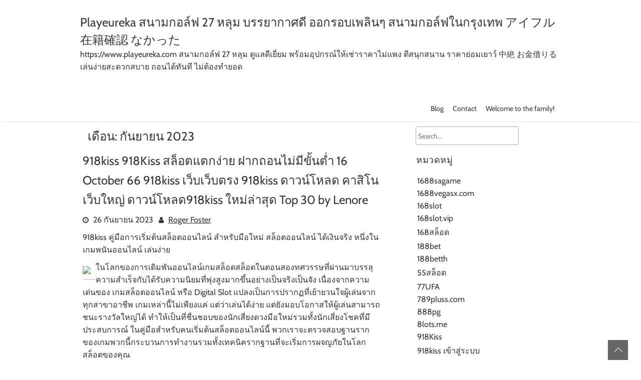

--- FILE ---
content_type: text/html; charset=UTF-8
request_url: https://www.playeureka.com/2023/09/
body_size: 44971
content:
<!DOCTYPE html>
<html lang="th">
	<head>
		<meta charset="UTF-8" />
				<meta name="viewport" content="width=device-width" />
		<meta name='robots' content='noindex, follow' />

	<!-- This site is optimized with the Yoast SEO Premium plugin v19.2.1 (Yoast SEO v26.8) - https://yoast.com/product/yoast-seo-premium-wordpress/ -->
	<title>กันยายน 2023 - Playeureka สนามกอล์ฟ 27 หลุม บรรยากาศดี ออกรอบเพลินๆ สนามกอล์ฟในกรุงเทพ アイフル 在籍確認 なかった</title>
	<meta property="og:locale" content="th_TH" />
	<meta property="og:type" content="website" />
	<meta property="og:title" content="กันยายน 2023" />
	<meta property="og:url" content="https://www.playeureka.com/2023/09/" />
	<meta property="og:site_name" content="Playeureka สนามกอล์ฟ 27 หลุม บรรยากาศดี ออกรอบเพลินๆ สนามกอล์ฟในกรุงเทพ アイフル 在籍確認 なかった" />
	<meta name="twitter:card" content="summary_large_image" />
	<script type="application/ld+json" class="yoast-schema-graph">{"@context":"https://schema.org","@graph":[{"@type":"CollectionPage","@id":"https://www.playeureka.com/2023/09/","url":"https://www.playeureka.com/2023/09/","name":"กันยายน 2023 - Playeureka สนามกอล์ฟ 27 หลุม บรรยากาศดี ออกรอบเพลินๆ สนามกอล์ฟในกรุงเทพ アイフル 在籍確認 なかった","isPartOf":{"@id":"https://www.playeureka.com/#website"},"breadcrumb":{"@id":"https://www.playeureka.com/2023/09/#breadcrumb"},"inLanguage":"th"},{"@type":"BreadcrumbList","@id":"https://www.playeureka.com/2023/09/#breadcrumb","itemListElement":[{"@type":"ListItem","position":1,"name":"Home","item":"https://www.playeureka.com/"},{"@type":"ListItem","position":2,"name":"Archives for กันยายน 2023"}]},{"@type":"WebSite","@id":"https://www.playeureka.com/#website","url":"https://www.playeureka.com/","name":"Playeureka สนามกอล์ฟ 27 หลุม บรรยากาศดี ออกรอบเพลินๆ สนามกอล์ฟในกรุงเทพ アイフル 在籍確認 なかった","description":"https://www.playeureka.com สนามกอล์ฟ 27 หลุม ดูแลดีเยี่ยม พร้อมอุปกรณ์ให้เช่าราคาไม่แพง ตีสนุกสนาน ราคาย่อมเยาว์ 中絶 お金借りる เล่นง่ายสะดวกสบาย ถอนได้ทันที ไม่ต้องทำยอด","potentialAction":[{"@type":"SearchAction","target":{"@type":"EntryPoint","urlTemplate":"https://www.playeureka.com/?s={search_term_string}"},"query-input":{"@type":"PropertyValueSpecification","valueRequired":true,"valueName":"search_term_string"}}],"inLanguage":"th"}]}</script>
	<!-- / Yoast SEO Premium plugin. -->


<link rel="alternate" type="application/rss+xml" title="Playeureka สนามกอล์ฟ 27 หลุม บรรยากาศดี ออกรอบเพลินๆ สนามกอล์ฟในกรุงเทพ アイフル 在籍確認 なかった &raquo; ฟีด" href="https://www.playeureka.com/feed/" />
<link rel="alternate" type="application/rss+xml" title="Playeureka สนามกอล์ฟ 27 หลุม บรรยากาศดี ออกรอบเพลินๆ สนามกอล์ฟในกรุงเทพ アイフル 在籍確認 なかった &raquo; ฟีดความเห็น" href="https://www.playeureka.com/comments/feed/" />
<style id='wp-img-auto-sizes-contain-inline-css' type='text/css'>
img:is([sizes=auto i],[sizes^="auto," i]){contain-intrinsic-size:3000px 1500px}
/*# sourceURL=wp-img-auto-sizes-contain-inline-css */
</style>
<style id='wp-emoji-styles-inline-css' type='text/css'>

	img.wp-smiley, img.emoji {
		display: inline !important;
		border: none !important;
		box-shadow: none !important;
		height: 1em !important;
		width: 1em !important;
		margin: 0 0.07em !important;
		vertical-align: -0.1em !important;
		background: none !important;
		padding: 0 !important;
	}
/*# sourceURL=wp-emoji-styles-inline-css */
</style>
<style id='wp-block-library-inline-css' type='text/css'>
:root{--wp-block-synced-color:#7a00df;--wp-block-synced-color--rgb:122,0,223;--wp-bound-block-color:var(--wp-block-synced-color);--wp-editor-canvas-background:#ddd;--wp-admin-theme-color:#007cba;--wp-admin-theme-color--rgb:0,124,186;--wp-admin-theme-color-darker-10:#006ba1;--wp-admin-theme-color-darker-10--rgb:0,107,160.5;--wp-admin-theme-color-darker-20:#005a87;--wp-admin-theme-color-darker-20--rgb:0,90,135;--wp-admin-border-width-focus:2px}@media (min-resolution:192dpi){:root{--wp-admin-border-width-focus:1.5px}}.wp-element-button{cursor:pointer}:root .has-very-light-gray-background-color{background-color:#eee}:root .has-very-dark-gray-background-color{background-color:#313131}:root .has-very-light-gray-color{color:#eee}:root .has-very-dark-gray-color{color:#313131}:root .has-vivid-green-cyan-to-vivid-cyan-blue-gradient-background{background:linear-gradient(135deg,#00d084,#0693e3)}:root .has-purple-crush-gradient-background{background:linear-gradient(135deg,#34e2e4,#4721fb 50%,#ab1dfe)}:root .has-hazy-dawn-gradient-background{background:linear-gradient(135deg,#faaca8,#dad0ec)}:root .has-subdued-olive-gradient-background{background:linear-gradient(135deg,#fafae1,#67a671)}:root .has-atomic-cream-gradient-background{background:linear-gradient(135deg,#fdd79a,#004a59)}:root .has-nightshade-gradient-background{background:linear-gradient(135deg,#330968,#31cdcf)}:root .has-midnight-gradient-background{background:linear-gradient(135deg,#020381,#2874fc)}:root{--wp--preset--font-size--normal:16px;--wp--preset--font-size--huge:42px}.has-regular-font-size{font-size:1em}.has-larger-font-size{font-size:2.625em}.has-normal-font-size{font-size:var(--wp--preset--font-size--normal)}.has-huge-font-size{font-size:var(--wp--preset--font-size--huge)}.has-text-align-center{text-align:center}.has-text-align-left{text-align:left}.has-text-align-right{text-align:right}.has-fit-text{white-space:nowrap!important}#end-resizable-editor-section{display:none}.aligncenter{clear:both}.items-justified-left{justify-content:flex-start}.items-justified-center{justify-content:center}.items-justified-right{justify-content:flex-end}.items-justified-space-between{justify-content:space-between}.screen-reader-text{border:0;clip-path:inset(50%);height:1px;margin:-1px;overflow:hidden;padding:0;position:absolute;width:1px;word-wrap:normal!important}.screen-reader-text:focus{background-color:#ddd;clip-path:none;color:#444;display:block;font-size:1em;height:auto;left:5px;line-height:normal;padding:15px 23px 14px;text-decoration:none;top:5px;width:auto;z-index:100000}html :where(.has-border-color){border-style:solid}html :where([style*=border-top-color]){border-top-style:solid}html :where([style*=border-right-color]){border-right-style:solid}html :where([style*=border-bottom-color]){border-bottom-style:solid}html :where([style*=border-left-color]){border-left-style:solid}html :where([style*=border-width]){border-style:solid}html :where([style*=border-top-width]){border-top-style:solid}html :where([style*=border-right-width]){border-right-style:solid}html :where([style*=border-bottom-width]){border-bottom-style:solid}html :where([style*=border-left-width]){border-left-style:solid}html :where(img[class*=wp-image-]){height:auto;max-width:100%}:where(figure){margin:0 0 1em}html :where(.is-position-sticky){--wp-admin--admin-bar--position-offset:var(--wp-admin--admin-bar--height,0px)}@media screen and (max-width:600px){html :where(.is-position-sticky){--wp-admin--admin-bar--position-offset:0px}}

/*# sourceURL=wp-block-library-inline-css */
</style><style id='global-styles-inline-css' type='text/css'>
:root{--wp--preset--aspect-ratio--square: 1;--wp--preset--aspect-ratio--4-3: 4/3;--wp--preset--aspect-ratio--3-4: 3/4;--wp--preset--aspect-ratio--3-2: 3/2;--wp--preset--aspect-ratio--2-3: 2/3;--wp--preset--aspect-ratio--16-9: 16/9;--wp--preset--aspect-ratio--9-16: 9/16;--wp--preset--color--black: #000000;--wp--preset--color--cyan-bluish-gray: #abb8c3;--wp--preset--color--white: #ffffff;--wp--preset--color--pale-pink: #f78da7;--wp--preset--color--vivid-red: #cf2e2e;--wp--preset--color--luminous-vivid-orange: #ff6900;--wp--preset--color--luminous-vivid-amber: #fcb900;--wp--preset--color--light-green-cyan: #7bdcb5;--wp--preset--color--vivid-green-cyan: #00d084;--wp--preset--color--pale-cyan-blue: #8ed1fc;--wp--preset--color--vivid-cyan-blue: #0693e3;--wp--preset--color--vivid-purple: #9b51e0;--wp--preset--gradient--vivid-cyan-blue-to-vivid-purple: linear-gradient(135deg,rgb(6,147,227) 0%,rgb(155,81,224) 100%);--wp--preset--gradient--light-green-cyan-to-vivid-green-cyan: linear-gradient(135deg,rgb(122,220,180) 0%,rgb(0,208,130) 100%);--wp--preset--gradient--luminous-vivid-amber-to-luminous-vivid-orange: linear-gradient(135deg,rgb(252,185,0) 0%,rgb(255,105,0) 100%);--wp--preset--gradient--luminous-vivid-orange-to-vivid-red: linear-gradient(135deg,rgb(255,105,0) 0%,rgb(207,46,46) 100%);--wp--preset--gradient--very-light-gray-to-cyan-bluish-gray: linear-gradient(135deg,rgb(238,238,238) 0%,rgb(169,184,195) 100%);--wp--preset--gradient--cool-to-warm-spectrum: linear-gradient(135deg,rgb(74,234,220) 0%,rgb(151,120,209) 20%,rgb(207,42,186) 40%,rgb(238,44,130) 60%,rgb(251,105,98) 80%,rgb(254,248,76) 100%);--wp--preset--gradient--blush-light-purple: linear-gradient(135deg,rgb(255,206,236) 0%,rgb(152,150,240) 100%);--wp--preset--gradient--blush-bordeaux: linear-gradient(135deg,rgb(254,205,165) 0%,rgb(254,45,45) 50%,rgb(107,0,62) 100%);--wp--preset--gradient--luminous-dusk: linear-gradient(135deg,rgb(255,203,112) 0%,rgb(199,81,192) 50%,rgb(65,88,208) 100%);--wp--preset--gradient--pale-ocean: linear-gradient(135deg,rgb(255,245,203) 0%,rgb(182,227,212) 50%,rgb(51,167,181) 100%);--wp--preset--gradient--electric-grass: linear-gradient(135deg,rgb(202,248,128) 0%,rgb(113,206,126) 100%);--wp--preset--gradient--midnight: linear-gradient(135deg,rgb(2,3,129) 0%,rgb(40,116,252) 100%);--wp--preset--font-size--small: 13px;--wp--preset--font-size--medium: 20px;--wp--preset--font-size--large: 36px;--wp--preset--font-size--x-large: 42px;--wp--preset--spacing--20: 0.44rem;--wp--preset--spacing--30: 0.67rem;--wp--preset--spacing--40: 1rem;--wp--preset--spacing--50: 1.5rem;--wp--preset--spacing--60: 2.25rem;--wp--preset--spacing--70: 3.38rem;--wp--preset--spacing--80: 5.06rem;--wp--preset--shadow--natural: 6px 6px 9px rgba(0, 0, 0, 0.2);--wp--preset--shadow--deep: 12px 12px 50px rgba(0, 0, 0, 0.4);--wp--preset--shadow--sharp: 6px 6px 0px rgba(0, 0, 0, 0.2);--wp--preset--shadow--outlined: 6px 6px 0px -3px rgb(255, 255, 255), 6px 6px rgb(0, 0, 0);--wp--preset--shadow--crisp: 6px 6px 0px rgb(0, 0, 0);}:where(.is-layout-flex){gap: 0.5em;}:where(.is-layout-grid){gap: 0.5em;}body .is-layout-flex{display: flex;}.is-layout-flex{flex-wrap: wrap;align-items: center;}.is-layout-flex > :is(*, div){margin: 0;}body .is-layout-grid{display: grid;}.is-layout-grid > :is(*, div){margin: 0;}:where(.wp-block-columns.is-layout-flex){gap: 2em;}:where(.wp-block-columns.is-layout-grid){gap: 2em;}:where(.wp-block-post-template.is-layout-flex){gap: 1.25em;}:where(.wp-block-post-template.is-layout-grid){gap: 1.25em;}.has-black-color{color: var(--wp--preset--color--black) !important;}.has-cyan-bluish-gray-color{color: var(--wp--preset--color--cyan-bluish-gray) !important;}.has-white-color{color: var(--wp--preset--color--white) !important;}.has-pale-pink-color{color: var(--wp--preset--color--pale-pink) !important;}.has-vivid-red-color{color: var(--wp--preset--color--vivid-red) !important;}.has-luminous-vivid-orange-color{color: var(--wp--preset--color--luminous-vivid-orange) !important;}.has-luminous-vivid-amber-color{color: var(--wp--preset--color--luminous-vivid-amber) !important;}.has-light-green-cyan-color{color: var(--wp--preset--color--light-green-cyan) !important;}.has-vivid-green-cyan-color{color: var(--wp--preset--color--vivid-green-cyan) !important;}.has-pale-cyan-blue-color{color: var(--wp--preset--color--pale-cyan-blue) !important;}.has-vivid-cyan-blue-color{color: var(--wp--preset--color--vivid-cyan-blue) !important;}.has-vivid-purple-color{color: var(--wp--preset--color--vivid-purple) !important;}.has-black-background-color{background-color: var(--wp--preset--color--black) !important;}.has-cyan-bluish-gray-background-color{background-color: var(--wp--preset--color--cyan-bluish-gray) !important;}.has-white-background-color{background-color: var(--wp--preset--color--white) !important;}.has-pale-pink-background-color{background-color: var(--wp--preset--color--pale-pink) !important;}.has-vivid-red-background-color{background-color: var(--wp--preset--color--vivid-red) !important;}.has-luminous-vivid-orange-background-color{background-color: var(--wp--preset--color--luminous-vivid-orange) !important;}.has-luminous-vivid-amber-background-color{background-color: var(--wp--preset--color--luminous-vivid-amber) !important;}.has-light-green-cyan-background-color{background-color: var(--wp--preset--color--light-green-cyan) !important;}.has-vivid-green-cyan-background-color{background-color: var(--wp--preset--color--vivid-green-cyan) !important;}.has-pale-cyan-blue-background-color{background-color: var(--wp--preset--color--pale-cyan-blue) !important;}.has-vivid-cyan-blue-background-color{background-color: var(--wp--preset--color--vivid-cyan-blue) !important;}.has-vivid-purple-background-color{background-color: var(--wp--preset--color--vivid-purple) !important;}.has-black-border-color{border-color: var(--wp--preset--color--black) !important;}.has-cyan-bluish-gray-border-color{border-color: var(--wp--preset--color--cyan-bluish-gray) !important;}.has-white-border-color{border-color: var(--wp--preset--color--white) !important;}.has-pale-pink-border-color{border-color: var(--wp--preset--color--pale-pink) !important;}.has-vivid-red-border-color{border-color: var(--wp--preset--color--vivid-red) !important;}.has-luminous-vivid-orange-border-color{border-color: var(--wp--preset--color--luminous-vivid-orange) !important;}.has-luminous-vivid-amber-border-color{border-color: var(--wp--preset--color--luminous-vivid-amber) !important;}.has-light-green-cyan-border-color{border-color: var(--wp--preset--color--light-green-cyan) !important;}.has-vivid-green-cyan-border-color{border-color: var(--wp--preset--color--vivid-green-cyan) !important;}.has-pale-cyan-blue-border-color{border-color: var(--wp--preset--color--pale-cyan-blue) !important;}.has-vivid-cyan-blue-border-color{border-color: var(--wp--preset--color--vivid-cyan-blue) !important;}.has-vivid-purple-border-color{border-color: var(--wp--preset--color--vivid-purple) !important;}.has-vivid-cyan-blue-to-vivid-purple-gradient-background{background: var(--wp--preset--gradient--vivid-cyan-blue-to-vivid-purple) !important;}.has-light-green-cyan-to-vivid-green-cyan-gradient-background{background: var(--wp--preset--gradient--light-green-cyan-to-vivid-green-cyan) !important;}.has-luminous-vivid-amber-to-luminous-vivid-orange-gradient-background{background: var(--wp--preset--gradient--luminous-vivid-amber-to-luminous-vivid-orange) !important;}.has-luminous-vivid-orange-to-vivid-red-gradient-background{background: var(--wp--preset--gradient--luminous-vivid-orange-to-vivid-red) !important;}.has-very-light-gray-to-cyan-bluish-gray-gradient-background{background: var(--wp--preset--gradient--very-light-gray-to-cyan-bluish-gray) !important;}.has-cool-to-warm-spectrum-gradient-background{background: var(--wp--preset--gradient--cool-to-warm-spectrum) !important;}.has-blush-light-purple-gradient-background{background: var(--wp--preset--gradient--blush-light-purple) !important;}.has-blush-bordeaux-gradient-background{background: var(--wp--preset--gradient--blush-bordeaux) !important;}.has-luminous-dusk-gradient-background{background: var(--wp--preset--gradient--luminous-dusk) !important;}.has-pale-ocean-gradient-background{background: var(--wp--preset--gradient--pale-ocean) !important;}.has-electric-grass-gradient-background{background: var(--wp--preset--gradient--electric-grass) !important;}.has-midnight-gradient-background{background: var(--wp--preset--gradient--midnight) !important;}.has-small-font-size{font-size: var(--wp--preset--font-size--small) !important;}.has-medium-font-size{font-size: var(--wp--preset--font-size--medium) !important;}.has-large-font-size{font-size: var(--wp--preset--font-size--large) !important;}.has-x-large-font-size{font-size: var(--wp--preset--font-size--x-large) !important;}
/*# sourceURL=global-styles-inline-css */
</style>

<style id='classic-theme-styles-inline-css' type='text/css'>
/*! This file is auto-generated */
.wp-block-button__link{color:#fff;background-color:#32373c;border-radius:9999px;box-shadow:none;text-decoration:none;padding:calc(.667em + 2px) calc(1.333em + 2px);font-size:1.125em}.wp-block-file__button{background:#32373c;color:#fff;text-decoration:none}
/*# sourceURL=/wp-includes/css/classic-themes.min.css */
</style>
<link rel='stylesheet' id='dashicons-css' href='https://www.playeureka.com/wp-includes/css/dashicons.min.css?ver=6.9' type='text/css' media='all' />
<link rel='stylesheet' id='admin-bar-css' href='https://www.playeureka.com/wp-includes/css/admin-bar.min.css?ver=6.9' type='text/css' media='all' />
<style id='admin-bar-inline-css' type='text/css'>

    /* Hide CanvasJS credits for P404 charts specifically */
    #p404RedirectChart .canvasjs-chart-credit {
        display: none !important;
    }
    
    #p404RedirectChart canvas {
        border-radius: 6px;
    }

    .p404-redirect-adminbar-weekly-title {
        font-weight: bold;
        font-size: 14px;
        color: #fff;
        margin-bottom: 6px;
    }

    #wpadminbar #wp-admin-bar-p404_free_top_button .ab-icon:before {
        content: "\f103";
        color: #dc3545;
        top: 3px;
    }
    
    #wp-admin-bar-p404_free_top_button .ab-item {
        min-width: 80px !important;
        padding: 0px !important;
    }
    
    /* Ensure proper positioning and z-index for P404 dropdown */
    .p404-redirect-adminbar-dropdown-wrap { 
        min-width: 0; 
        padding: 0;
        position: static !important;
    }
    
    #wpadminbar #wp-admin-bar-p404_free_top_button_dropdown {
        position: static !important;
    }
    
    #wpadminbar #wp-admin-bar-p404_free_top_button_dropdown .ab-item {
        padding: 0 !important;
        margin: 0 !important;
    }
    
    .p404-redirect-dropdown-container {
        min-width: 340px;
        padding: 18px 18px 12px 18px;
        background: #23282d !important;
        color: #fff;
        border-radius: 12px;
        box-shadow: 0 8px 32px rgba(0,0,0,0.25);
        margin-top: 10px;
        position: relative !important;
        z-index: 999999 !important;
        display: block !important;
        border: 1px solid #444;
    }
    
    /* Ensure P404 dropdown appears on hover */
    #wpadminbar #wp-admin-bar-p404_free_top_button .p404-redirect-dropdown-container { 
        display: none !important;
    }
    
    #wpadminbar #wp-admin-bar-p404_free_top_button:hover .p404-redirect-dropdown-container { 
        display: block !important;
    }
    
    #wpadminbar #wp-admin-bar-p404_free_top_button:hover #wp-admin-bar-p404_free_top_button_dropdown .p404-redirect-dropdown-container {
        display: block !important;
    }
    
    .p404-redirect-card {
        background: #2c3338;
        border-radius: 8px;
        padding: 18px 18px 12px 18px;
        box-shadow: 0 2px 8px rgba(0,0,0,0.07);
        display: flex;
        flex-direction: column;
        align-items: flex-start;
        border: 1px solid #444;
    }
    
    .p404-redirect-btn {
        display: inline-block;
        background: #dc3545;
        color: #fff !important;
        font-weight: bold;
        padding: 5px 22px;
        border-radius: 8px;
        text-decoration: none;
        font-size: 17px;
        transition: background 0.2s, box-shadow 0.2s;
        margin-top: 8px;
        box-shadow: 0 2px 8px rgba(220,53,69,0.15);
        text-align: center;
        line-height: 1.6;
    }
    
    .p404-redirect-btn:hover {
        background: #c82333;
        color: #fff !important;
        box-shadow: 0 4px 16px rgba(220,53,69,0.25);
    }
    
    /* Prevent conflicts with other admin bar dropdowns */
    #wpadminbar .ab-top-menu > li:hover > .ab-item,
    #wpadminbar .ab-top-menu > li.hover > .ab-item {
        z-index: auto;
    }
    
    #wpadminbar #wp-admin-bar-p404_free_top_button:hover > .ab-item {
        z-index: 999998 !important;
    }
    
/*# sourceURL=admin-bar-inline-css */
</style>
<link rel='stylesheet' id='contact-form-7-css' href='https://www.playeureka.com/wp-content/plugins/contact-form-7/includes/css/styles.css?ver=6.1.4' type='text/css' media='all' />
<link rel='stylesheet' id='PageBuilderSandwich-css' href='https://www.playeureka.com/wp-content/plugins/page-builder-sandwich/page_builder_sandwich/css/style.min.css?ver=5.1.0' type='text/css' media='all' />
<link rel='stylesheet' id='tranzly-css' href='https://www.playeureka.com/wp-content/plugins/tranzly/includes/assets/css/tranzly.css?ver=2.0.0' type='text/css' media='all' />
<link rel='stylesheet' id='wp-show-posts-css' href='https://www.playeureka.com/wp-content/plugins/wp-show-posts/css/wp-show-posts-min.css?ver=1.1.6' type='text/css' media='all' />
<link rel='stylesheet' id='font-awesome-css' href='https://www.playeureka.com/wp-content/themes/fclub/css/font-awesome.css?ver=6.9' type='text/css' media='all' />
<link rel='stylesheet' id='fclub-style-css' href='https://www.playeureka.com/wp-content/themes/fclub/style.css?ver=6.9' type='text/css' media='all' />
<script type="text/javascript" id="PageBuilderSandwich-js-extra">
/* <![CDATA[ */
var pbsFrontendParams = {"theme_name":"fclub","map_api_key":""};
//# sourceURL=PageBuilderSandwich-js-extra
/* ]]> */
</script>
<script type="text/javascript" src="https://www.playeureka.com/wp-content/plugins/page-builder-sandwich/page_builder_sandwich/js/min/frontend-min.js?ver=5.1.0" id="PageBuilderSandwich-js"></script>
<script type="text/javascript" src="https://www.playeureka.com/wp-includes/js/jquery/jquery.min.js?ver=3.7.1" id="jquery-core-js"></script>
<script type="text/javascript" src="https://www.playeureka.com/wp-includes/js/jquery/jquery-migrate.min.js?ver=3.4.1" id="jquery-migrate-js"></script>
<script type="text/javascript" id="tranzly-js-extra">
/* <![CDATA[ */
var tranzly_plugin_vars = {"ajaxurl":"https://www.playeureka.com/wp-admin/admin-ajax.php","plugin_url":"https://www.playeureka.com/wp-content/plugins/tranzly/includes/","site_url":"https://www.playeureka.com"};
//# sourceURL=tranzly-js-extra
/* ]]> */
</script>
<script type="text/javascript" src="https://www.playeureka.com/wp-content/plugins/tranzly/includes/assets/js/tranzly.js?ver=2.0.0" id="tranzly-js"></script>
<script type="text/javascript" src="https://www.playeureka.com/wp-content/themes/fclub/js/materialize.js?ver=6.9" id="materialize-js"></script>
<script type="text/javascript" src="https://www.playeureka.com/wp-content/themes/fclub/js/utilities.js?ver=6.9" id="fclub-utilities-js"></script>
<link rel="https://api.w.org/" href="https://www.playeureka.com/wp-json/" /><link rel="EditURI" type="application/rsd+xml" title="RSD" href="https://www.playeureka.com/xmlrpc.php?rsd" />
<meta name="generator" content="WordPress 6.9" />
<style type="text/css">.recentcomments a{display:inline !important;padding:0 !important;margin:0 !important;}</style>	</head>
	<body class="archive date wp-theme-fclub">
				<a class="skip-link screen-reader-text" href="#main-content-wrapper">
			Skip to content		</a>
		<div id="body-content-wrapper">
			
			<header id="header-main-fixed">

				<div id="header-content-wrapper">

					<div id="header-logo">
						    
						        <div id="site-identity">

						        	<a href="https://www.playeureka.com/"
						        		title="">

						        		<h1 class="entry-title">
						        			Playeureka สนามกอล์ฟ 27 หลุม บรรยากาศดี ออกรอบเพลินๆ สนามกอล์ฟในกรุงเทพ アイフル 在籍確認 なかった										</h1>
						        	</a>
						        	<strong>
						        		https://www.playeureka.com สนามกอล์ฟ 27 หลุม ดูแลดีเยี่ยม พร้อมอุปกรณ์ให้เช่าราคาไม่แพง ตีสนุกสนาน ราคาย่อมเยาว์ 中絶 お金借りる เล่นง่ายสะดวกสบาย ถอนได้ทันที ไม่ต้องทำยอด						        	</strong>
						        </div>
											</div><!-- #header-logo -->

					<nav id="navmain">
						<div class="menu"><ul>
<li class="page_item page-item-16"><a href="https://www.playeureka.com/blog/">Blog</a></li>
<li class="page_item page-item-10"><a href="https://www.playeureka.com/contact/">Contact</a></li>
<li class="page_item page-item-13"><a href="https://www.playeureka.com/home/">Welcome to the family!</a></li>
</ul></div>
					</nav><!-- #navmain -->
					
					<div class="clear">
					</div><!-- .clear -->

				</div><!-- #header-content-wrapper -->

			</header><!-- #header-main-fixed -->
			<div id="header-spacer">
				&nbsp;
			</div><!-- #header-spacer -->
			<div class="clear">
			</div><!-- .clear -->


			
<div id="main-content-wrapper">
	<div id="main-content">

	<h1 class="page-title">เดือน: <span>กันยายน 2023</span></h1>
	
				
<article id="post-357" class="post-357 post type-post status-publish format-standard hentry category-scr888 tag-918kiss">

		
			<h1 class="entry-title">
				<a href="https://www.playeureka.com/918kiss-918kiss-%e0%b8%aa%e0%b8%a5%e0%b9%87%e0%b8%ad%e0%b8%95%e0%b9%81%e0%b8%95%e0%b8%81%e0%b8%87%e0%b9%88%e0%b8%b2%e0%b8%a2-%e0%b8%9d%e0%b8%b2%e0%b8%81%e0%b8%96%e0%b8%ad%e0%b8%99%e0%b9%84%e0%b8%a1/" rel="bookmark" title="918kiss 918Kiss สล็อตแตกง่าย ฝากถอนไม่มีขั้นต่ำ  16 October 66 918kiss เว็บเว็บตรง 918kiss ดาวน์โหลด คาสิโนเว็บใหญ่ ดาวน์โหลด918kiss ใหม่ล่าสุด Top 30 by Lenore">918kiss 918Kiss สล็อตแตกง่าย ฝากถอนไม่มีขั้นต่ำ  16 October 66 918kiss เว็บเว็บตรง 918kiss ดาวน์โหลด คาสิโนเว็บใหญ่ ดาวน์โหลด918kiss ใหม่ล่าสุด Top 30 by Lenore</a>
			</h1>
	
	
	<div class="before-content">

		
				<span class="icon clock-icon">
					<time datetime="2023-09-26T13:39:01+07:00">26 กันยายน 2023</time>
				</span><!-- .clock-icon -->
			
		
		<span class="icon author-icon">
			<a href="https://www.playeureka.com/author/rogerfoster/" title="เขียนโดย Roger Foster" rel="author">Roger Foster</a>		</span><!-- .author-icon -->

		
	</div><!-- .before-content -->

	
				<div class="content">
					<div class="pbs-main-wrapper"><p>918kiss คู่มือการเริ่มต้นสล็อตออนไลน์ สำหรับมือใหม่ สล็อตออนไลน์ ได้เงินจริง หนึ่งในเกมพนันออนไลน์ เล่นง่าย</p>
<p><img decoding="async" src="https://www.allbet24hr.vip/wp-content/uploads/2022/06/allbet24hr_%E0%B9%82%E0%B8%9B%E0%B8%A3%E0%B8%AA%E0%B8%A1%E0%B8%B2%E0%B8%8A%E0%B8%B4%E0%B8%81%E0%B9%83%E0%B8%AB%E0%B8%A1%E0%B9%881040.jpg" style="max-width:440px;float:left;padding:10px 10px 10px 0px;border:0px;"/>ในโลกของการเดิมพันออนไลน์เกมสล็อตสล็อตในตอนสองทศวรรษที่ผ่านมาบรรลุความสำเร็จกับได้รับความนิยมที่พุ่งสูงมากขึ้นอย่างเป็นจริงเป็นจัง เนื่องจากความเด่นของ เกมสล็อตออนไลน์ หรือ Digital Slot แปลงเป็นการปรากฏที่เย้ายวนใจผู้เล่นจากทุกสาขาอาชีพ เกมเหล่านี้ไม่เพียงแค่ แต่ว่าเล่นได้ง่าย แต่ยังมอบโอกาสให้ผู้เล่นสามารถชนะรางวัลใหญ่ได้ ทำให้เป็นที่ชื่นชอบของนักเสี่ยงดวงมือใหม่รวมทั้งนักเสี่ยงโชคที่มีประสบการณ์ ในคู่มือสำหรับคนเริ่มต้นสล็อตออนไลน์นี้ พวกเราจะตรวจสอบฐานรากของเกมพวกนี้กระบวนการทำงานรวมทั้งเทคนิครากฐานที่จะเริ่มการผจญภัยในโลกสล็อตของคุณ</p>
<p><iframe width="640" height="360" src="//www.youtube.com/embed/Mc2bqBJNsck" frameborder="0" allowfullscreen style="float:left;padding:10px 10px 10px 0px;border:0px;"></iframe>สล็อตออนไลน์ เป็นอย่างไร?</p>
<p>สล็อตออนไลน์เป็นการผสมผสานระหว่างเครื่องเล่นสล็อตสมัยดั้งเดิมที่ตั้งตามคาสิโนให้มาอยู่รวมกันบนระบบออนไลน์ เกมเหล่านี้ใช้วงล้อดิจิตอลที่แสดงบนจอคอมพิวเตอร์หรืออุปกรณ์โทรศัพท์เคลื่อนที่แทนวงล้อแบบแมชชีน แต่แบบอย่างเกมสล็อตไม่เปลี่ยนแปลง ด้วยเหตุว่ามันเน้นการจับคู่เครื่องหมายบนวงล้อเพื่อชนะรางวัล</p>
<p>เกมสล็อตออนไลน์ทำงานอย่างไร?</p>
<p>เกมสล็อตออนไลน์ดาวน์โหลด918kissดำเนินงานบนระบบ Random Number Generator (RNG) เพื่อผลจะสุ่มและก็ยุติธรรมอย่างสมบูรณ์ เทคโนโลยีนี้รับประกันว่าการหมุนแต่ละครั้งจะมีอิสรภาพไม่มีการคาดคะเนหรือจัดแจงกับคำตอบได้</p>
<p>ชนิดของเกมสล็อตออนไลน์</p>
<p>มีเกมสล็อตออนไลน์ให้เลือกมากเพื่อตอบสนองสิ่งที่ต้องการที่แตกต่าง เกมสล็อตที่พบบ่อย ดังเช่นว่า</p>
<p>· สล็อตคลาสสิก: พวกนี้มีความคล้ายกับสล็อตแบบเริ่มแรกที่เล่นง่ายและก็มีจำนวน จำกัด ของสายการชำระเงิน</p>
<p>· สล็อตวิดีโอ: คุณสมบัติมากไม่น้อยเลยทีเดียวรวมทั้งน่าดึงดูดดวงใจสล็อตวิดีโอมีเรื่องราวที่น่าดึงดูดรอบโบนัสรวมทั้งสายการชำระเงินมาก</p>
<p><img decoding="async" src="https://www.allbet24hr.vip/wp-content/uploads/2022/03/allbet24hr-%E0%B8%97%E0%B8%B8%E0%B8%81%E0%B8%A2%E0%B8%AD%E0%B8%81%E0%B8%9D%E0%B8%B2%E0%B8%81%E0%B8%A3%E0%B8%B1%E0%B8%9A5%E0%B9%80%E0%B8%9B%E0%B8%AD%E0%B8%A3%E0%B9%8C%E0%B9%80%E0%B8%8B%E0%B9%87%E0%B8%99-1040x1040-1.jpg" style="max-width:440px;float:left;padding:10px 10px 10px 0px;border:0px;"/>· สล็อตแจ๊คพ็อต: <a href="https://allbet24hr.blr1.cdn.digitaloceanspaces.com/918kiss/index.html">สล็อต</a>เหล่านี้มีชื่อในด้านแจ็คพ็อตที่มีขนาดใหญ่และมากขึ้น ส่วนหนึ่งของการพนันแต่ละครั้งจะเปลี่ยนเป็นแจ็คพ็อตและก็แจ็คพ็อตอาจเติบโตเป็นจำนวนเงินที่น่าตกใจ</p>
<p>· สล็อต 3D: รวมกราฟิกระดับสูงและภาพเคลื่อนไหวสล็อต 3D มอบประสบการณ์การเล่นเกมที่ดื่มด่ำ</p>
<p>สำหรับมือใหม่ฝึกหัดเล่นสล็อตควรจะเริ่มต้นอย่างไรบ้าง</p>
<p>1.เลือกเว็บสล็อตออนไลน์ที่เป็นที่รู้จัก</p>
<p>ก่อนจะไปสู่โลกของเกมสล็อตออนไลน์การเลือกเว็บสล็อตออนไลน์ที่มีชื่อเป็นสิ่งจำเป็น มองหาแพลตฟอร์มเว็บที่ได้รับอนุญาต ถูกควบคุม และก็มีชื่อเสียงในหมู่ผู้เล่น คุณสามารถเลือกเว็บสล็อตด้วยการอ่านรีวิวเว็บและก็ดูใบรับรองก็สามารถช่วยทำให้คุณเลือกเว็บไซต์สล็อต918kissได้</p>
<p>2.สร้างบัญชีสำหรับเข้าเล่นเกม</p>
<p>เมื่อคุณเลือกเว็บไซต์สล็อตออนไลน์ได้แล้ว คุณจึงควรสร้างบัญชีเพื่อเข้าระบบเล่นเกม การสมัครบัญชีโดยทั่วไประบบจะให้กรอกข้อมูลส่วนตัวอะไรบางอย่างรวมทั้งสารภาพกฎเกณฑ์รวมทั้งเงื่อนไขของเว็บ อย่าลืมใช้รหัสผ่านที่คาดคะเนยาดและไม่ซ้ำกันเพื่อเพิ่มความปลอดภัย</p>
<p>3.การเติมเงินเข้าระบบ</p>
<p>ถ้าต้องการเล่นเว็บตรง 918kissคุณจำเป็นต้องฝากเงินฝากบัญชีสล็อตของคุณ เว็บไซต์สล็อตส่วนใหญ่มีวิธีการชำระเงินที่มากมาย เป็นต้นว่า บัตรเครดิต,  <a href="https://carilahmas.com/?p=200">สล็อต</a> e-wallet รวมทั้ง การโอนเงินผ่านธนาคาร คุณต้องเลือกขั้นตอนการฝากเงินที่เยี่ยมที่สุดสำหรับคุณ</p>
<p>กระบวนการเล่นสล็อตออนไลน์</p>
<p>1.เรียนรู้เกี่ยวกับ Payline แล้วก็ Reels</p>
<p>เกมสล็อตออนไลน์มีปริมาณวงล้อที่แตกต่างกัน (ส่วนแนวดิ่งของการหมุน) และก็สายการชำระเงิน (สายที่สร้างชุดค่าผสมที่ชนะ) สิ่งสำคัญเป็นต้องทราบเกี่ยวกับประเด็นพวกนี้ก่อนจะเล่นเกมสล็อตโดยเฉพาะเพราะว่าส่งผลต่อการเลือกการพนันและก็ความสามารถในการชนะของคุณ</p>
<p>2.การเลือกวางเงินพนัน</p>
<p>ในการเริ่มต้นเกมคุณจำเป็นต้องวางเดิมพันเพื่อเล่นสล็อตออนไลน์ ระบบในเกมมีการเลือกราคาการแทงพนันให้ท่านสามารถปรับมูลค่าของเหรียญแล้วก็ปริมาณของเหรียญที่จะวางเดิมพันในแต่ละเพย์ไลน์ได้ การพนันทั้งผองจะคำนวณโดยการคูณค่าของเหรียญด้วยจำนวนเหรียญและเส้นการชำระเงิน</p>
<p><img decoding="async" src="https://www.allbet24hr.vip/wp-content/uploads/2023/09/%E0%B9%82%E0%B8%9B%E0%B8%A3-%E0%B8%97%E0%B8%B8%E0%B8%99%E0%B8%99%E0%B9%89%E0%B8%AD%E0%B8%A2%E0%B8%96%E0%B8%AD%E0%B8%99%E0%B8%AB%E0%B8%99%E0%B8%B1%E0%B8%81-allbet24hr.jpg" style="max-width:420px;float:left;padding:10px 10px 10px 0px;border:0px;"/>3.หมุนรีลวงล้อสล็อต</p>
<p>เมื่อตั้งค่าการเดิมพันเป็นระเบียบแล้วคุณสามารถคลิกที่ปุ่ม &#8220;หมุน&#8221; เพื่อหมุนวงล้อ หรือสล็อตส่วนใหญ่มีคุณสมบัติ &#8220;เล่นอัตโนมัติ&#8221; ที่ช่วยทำให้คุณสามารถตั้งค่าการหมุนที่กำหนดไว้โดยไม่ต้องคลิกด้วยตนเองทุกครั้ง</p>
<p>4.การชนะเกม</p>
<p>ผลการชนะจะถูกกําทีดโดยการรวมกันของเครื่องหมายเฉพาะที่ตกอยู่บนสายการชำระเงินที่คุณได้เลือกเอาไว้ เกมสล็อตแต่ละเกมมีตารางการชําระเงินของตนแสดงค่าของแต่ละสัญลักษณ์แล้วก็ชี้แจงกฎของฟังก์ชันรางวัล</p>
<p>เทคนิคการเล่นสล็อตออนไลน์อย่างไรให้ประสบความสําเร็จ</p>
<p>1.กําทีป่าบโดยประมาณในการเล่น</p>
<p>หนึ่งในทางมุมที่สําคัญที่สุดของการเดิมพันที่มีความรับผิดชอบเป็นการกําทีป่าดงบประมาณ ตรวจตราว่าคุณยินดีที่จะใช้จ่ายเงินเยอะแค่ไหนสำหรับการเดิมพันเกมสล็อต นอกเหนือจากนี้คุณควรจะหลบหลีกการพนันที่มีความเสี่ยงสูงเกินว่าที่คุณจะรับไหว</p>
<p>2.พากเพียรที่จะเล่นได้สล็อตทดลองเล่นฟรี</p>
<p>เว็บดาวน์โหลด918kissจํานวนมากมีเกมสล็อตฟรี สําหรับผู้เริ่มต้นเล่นสล็อตนี่เป็นโอกาสที่ดีในการฝึกรวมทั้งรู้สึกบันเทิงใจร่วมกับเกมโดยไม่ต้องเสี่ยงกับเงินจริง</p>
<p>3.ใช้โบนัสในการเล่นเกมสล็อต</p>
<p>เว็บสล็อตออนไลน์มักให้โบนัสสำหรับยอดฝากและก็โปรโมชั่น รวมถึงสิทธิ์สำหรับในการหมุนฟรี ให้กับสมาชิก โดยเหตุนี้คุณควรจะใช้ประโยชน์จากข้อเสนอแนะพวกนี้เพื่อเพิ่มจังหวะในการชนะเกมสล็อตของคุณ</p>
<p>4.สนุกกับการเล่นเกม</p>
<p>ถึงแม้ว่าการชนะจะเป็นที่น่าเร้าใจอย่างแน่นอนแต่ว่าจำต้องจําไว้ว่าเกมสล็อตออนไลน์ส่วนมากเป็นรูปแบบของความเพลิดเพลิน คุณควรเพลิดเพลินใจกับการเล่นมากยิ่งกว่าการมุ่งไปที่ผลลัพธ์ของการบรรลุผล</p>
<p>5.ติดตามข่าวสารเกี่ยวกับสล็อตตลอดระยะเวลา</p>
<p>คุณต้องทำความเข้าใจกฎแล้วก็คุณลักษณะเฉพาะของเกมสล็อตที่คุณเล่น ดังเช่นว่า การทําความเข้าใจกรรมวิธีทํางานของรอบรางวัล สิ่งนี้จะช่วยสามารถปรับปรุงประสบการณ์การเล่นเกมของคุณได้อย่างยิ่ง</p>
<p>เกมสล็อตออนไลน์ เกมยอดฮิตสำหรับคนรุ่นใหม่</p>
<p>เกมสล็อตออนไลน์ scr888 เปลี่ยนรูปแบบของอุตสาหกรรมเกมและก็เป็นแนวทางที่น่าตื่นเต้นแล้วก็สะดวกสบายในการเพลิดเพลินใจกับความบันเทิงคาสิโน ไม่ว่าคุณจะเป็นมือใหม่ฝึกหัดเล่นสล็อตหรือนักพนันที่มีประสบการณ์ความรู้ความเข้าใจฐานรากของสล็อตออนไลน์เป็นสิ่งจำเป็นสำหรับประสบการณ์การเล่นเกมที่ประสบความสำเร็จและสนุก โดยการเลือกเว็บไซต์สล็อตที่มีชื่อเสียง การจัดการงบประมาณสำหรับในการเดิมพันของคุณและทำตามอย่างคำเสนอแนะรากฐาน คุณก็สามารถเริ่มเสี่ยงอันตรายในเกมสล็อตสล็อตของคุณด้วยความแน่ใจได้ โปรดจำไว้ว่าเหนือสิ่งอื่นใดสล็อตออนไลน์ต้องเป็นแหล่งความรื่นเริงใจแล้วก็ความตื่นเต้นให้กับผู้คน ถ้าคุณพอใจสามารถลงทะเบียนสมัครสมาชิกเพื่อเล่นเกมถึงที่กะไว้หน้าเว็บไซต์ของเราได้เลย</p>
<p>เว็บตรง100% 918kiss 918kiss สล็อตแตกง่าย ฝากถอนไม่มีขั้นต่ำ  8 ก.ย. 2023 Lenore casino online 918kissแตกง่าย Top 4</p>
<p>ขอขอบคุณอ้างอิง <a href="https://allbet24hr.blr1.cdn.digitaloceanspaces.com/918kiss/index.html">สล็อต</a></p>
<p><a href="https://bit.ly/allbet_24hr">https://bit.ly/allbet_24hr</a></p>
<p><a href="https://ow.ly/Z1M850POai8">https://ow.ly/Z1M850POai8</a></p>
<p><a href="https://wow.in.th/allbet_24hr">https://wow.in.th/allbet_24hr</a></p>
<p><a href="https://t.co/YToGeE9WcF">https://t.co/YToGeE9WcF</a></p>
<p><a href="https://is.gd/allbet_24hr">https://is.gd/allbet_24hr </a></p>
<p><a href="https://rebrand.ly/allbet24_hr">https://rebrand.ly/allbet24_hr</a></p>
</div>&hellip;				</div><!-- .content -->

	
	<div class="after-content">

		
												<p class="categories-wrapper">
								<span class="icon category-icon">
									Categories:								</span><!-- .category-icon -->
								<a href="https://www.playeureka.com/category/scr888/" rel="category tag">scr888</a>							</p><!-- .categories-wrapper -->						
									
												<p class="tags-wrapper">
								<span class="icon tags-icon">
									Tags:								</span><!-- .tags-icon -->
								<a href="https://www.playeureka.com/tag/918kiss/" rel="tag">918Kiss</a>							</p><!-- .tags-wrapper -->				
					
		
		
	</div><!-- .after-content -->
	
				<div class="separator">
			</div>
	</article><!-- #post-## -->

<article id="post-355" class="post-355 post type-post status-publish format-standard hentry category-918kiss tag-918kiss">

		
			<h1 class="entry-title">
				<a href="https://www.playeureka.com/%e0%b8%aa%e0%b8%a5%e0%b9%87%e0%b8%ad%e0%b8%95-web%e0%b9%83%e0%b8%ab%e0%b8%8d%e0%b9%88-%e0%b8%84%e0%b8%b2%e0%b8%aa%e0%b8%b4%e0%b9%82%e0%b8%99%e0%b8%ad%e0%b8%ad%e0%b8%99%e0%b9%84%e0%b8%a5%e0%b8%99/" rel="bookmark" title="สล็อต webใหญ่ คาสิโนออนไลน์เว็บแม่ 918kiss เครดิตฟรี Top 67 by Tarah เว็บตรง 918kiss 918Kiss สล็อตแตกง่าย ฝากถอนไม่มีขั้นต่ำ  11 SEP 23">สล็อต webใหญ่ คาสิโนออนไลน์เว็บแม่ 918kiss เครดิตฟรี Top 67 by Tarah เว็บตรง 918kiss 918Kiss สล็อตแตกง่าย ฝากถอนไม่มีขั้นต่ำ  11 SEP 23</a>
			</h1>
	
	
	<div class="before-content">

		
				<span class="icon clock-icon">
					<time datetime="">26 กันยายน 2023</time>
				</span><!-- .clock-icon -->
			
		
		<span class="icon author-icon">
			<a href="https://www.playeureka.com/author/rogerfoster/" title="เขียนโดย Roger Foster" rel="author">Roger Foster</a>		</span><!-- .author-icon -->

		
	</div><!-- .before-content -->

	
				<div class="content">
					<div class="pbs-main-wrapper"><p><iframe loading="lazy" width="640" height="360" src="//www.youtube.com/embed/l67HfdXPslk" frameborder="0" allowfullscreen style="float:left;padding:10px 10px 10px 0px;border:0px;"></iframe>สล็อตเว็บตรง 918kiss แตกง่าย ฝากถอนไม่มีอย่างต่ำ เว็บไซต์ตรง100% เว็บไซต์สล็อตตรงอันดับ 1</p>
<p>เพิ่มแผนการขั้นที่สูงที่สุดในการเล่นสล็อตออนไลน์ เกมสล็อตออนไลน์ 918kiss เป็นกรรมวิธีพักผ่อนหย่อนใจที่ชอบพอของนักเล่นการพนันทั่วทั้งโลกมาเป็นเวลานาน วงล้อที่หมุนได้สัญลักษณ์ที่มีชีวิตชีวารวมทั้งสมรรถนะสำหรับการชนะที่ยิ่งใหญ่ ทำให้เกมที่ได้รับความนิยมอีกทั้งพื้นที่คาสิโนและก็คาสิโนออนไลน์ อย่างไรก็แล้วแต่การที่คุณจะชนะอย่างต่อเนื่องในเกมสล็อตออนไลน์ไม่ใช้ว่าจะง่าย เพราะว่ามันจะต้องใช้โชค กลอุบาย รวมทั้งความเข้าใจในเกมอย่างถ่องแท้ ในบทความนี้พวกเราจะสำรวจวิธีการที่จะสามารถช่วยให้ท่านเล่นเกมสล็อตอย่างมีคุณภาพ เพื่อคุณมีสถิติการชนะสูงสุดในเกมสล็อตออนไลน์</p>
<p>การเรียนรู้เกี่ยวกับสล็อตออนไลน์</p>
<p>ก่อนที่จะเจาะลึกอุบายการเล่นสล็อตออนไลน์ดาวน์โหลด918kiss คุณจะต้องทำความเข้าใจให้ชัดแจ้งเกี่ยวกับการทำงานของเกมสล็อตออนไลน์ ว่าเกมสล็อตดำเนินการเช่นไร ต่อไปนี้เป็นข้อมูลฐานราก</p>
<p>1.รีลรวมทั้งเพย์ไลน์: เกมสล็อตมีวงล้อที่หมุนในแนวตั้ง (ปกติ 3 ถึง 5) รวมทั้ง แถวของสัญลักษณ์ เพย์ไลน์ คือ แนวเส้นการแตกรางวัลสล็อต โดยแม้กระนั้นเพย์ไลน์จะมี แนวดิ่ง แนวราบ แนวทะแยงให้เลือก หากรูปภาพบนสล็อตแตกตามเพย์ไลน์ที่คุณเลือกพอๆกับว่าคุณเป็นผู้ชนะเกม</p>
<p><img decoding="async" src="https://www.allbet24hr.vip/wp-content/uploads/2022/03/allbet24hr-%E0%B8%97%E0%B8%B8%E0%B8%81%E0%B8%A2%E0%B8%AD%E0%B8%81%E0%B8%9D%E0%B8%B2%E0%B8%81%E0%B8%A3%E0%B8%B1%E0%B8%9A5%E0%B9%80%E0%B8%9B%E0%B8%AD%E0%B8%A3%E0%B9%8C%E0%B9%80%E0%B8%8B%E0%B9%87%E0%B8%99-1040x1040-1.jpg" style="max-width:410px;float:left;padding:10px 10px 10px 0px;border:0px;"/>2.Random Number Generator  <a href="http://portoalfama.com/13-%e0%b8%9e%e0%b8%a4%e0%b8%88%e0%b8%b4%e0%b8%81%e0%b8%b2-2566-%e0%b9%80%e0%b8%a7%e0%b9%87%e0%b8%9a%e0%b8%95%e0%b8%a3%e0%b8%87-918kiss-%e0%b9%80%e0%b8%a7%e0%b9%87%e0%b8%9a%e0%b9%81%e0%b8%88%e0%b8%81/">918kiss</a> (RNG): เกมสล็อตออนไลน์ใช้ RNG เพื่อแน่ใจว่าคำตอบของการสุ่มเดารูปภาพเป็นไปอย่างยุติธรรม การหมุนแต่ละครั้งเป็นอิสระจากการหมุนครั้งกระโน้นฉะนั้นจึงไม่สามารถที่จะคาดคะเนหรือจัดแจงกับคำตอบได้</p>
<p><img decoding="async" src="https://www.allbet24hr.vip/wp-content/uploads/2023/09/photo_2023-09-01_11-00-30.jpg" style="max-width:400px;float:left;padding:10px 10px 10px 0px;border:0px;"/>3.กลับไปที่ผู้เล่น (RTP): RTP เป็นเปอร์เซ็นต์ที่บ่งถึงผลตอบแทนที่คาดหวังของผู้เล่นในระยะเวลาหนึ่ง ยกตัวอย่างเช่น เกมที่มี RTP 96% ในทางแนวคิดจะจ่าย $ 96 ต่อการเดิมพัน $ 100</p>
<p>แผนการการเล่นสล็อตออนไลน์ให้ไปถึงเป้าหมาย</p>
<p>1. เลือกเกมสล็อตที่เหมาะสม</p>
<p>เกมสล็อตออนไลน์ทั้งหมดทั้งปวงจะมีเปอร์เซ็นการชนะที่แตกต่างกัน แต่ละเกมมี RTP ของตนความเปลี่ยนแปลงรวมทั้งคุณสมบัติที่เป็นเอกลักษณ์ เพื่อเพิ่มจังหวะสำหรับในการชนะให้เล่าเรียนและก็เลือกเกมที่ตรงกับความชื่นชอบรวมทั้งงบประมาณของคุณ ตอนที่มีความเปลี่ยนแปลงสูงได้โอกาสที่จะชนะเพิ่มมากขึ้น แต่มีการเสี่ยงสูงขึ้นมากยิ่งกว่า เวลาที่ตอนที่มีความผันผวนต่ำจะจ่ายบ่อยมากกว่า แต่จำนวนเงินน้อยกว่า</p>
<p>2. ตั้งงบประมาณในการพนัน</p>
<p>ตั้งงบสำหรับในการเล่นการเดิมพันก่อนเริ่มเล่นการพนัน รวมทั้งเล่นตามงบประมาณที่ตั้งไว้อย่างเคร่งครัด ตัดสินใจว่าคุณอยากใช้เงินเยอะแค่ไหนรวมทั้งอย่าพนันแบบหมดหน้าตัก การตั้งงบประมาณจะช่วยทำให้คุณจัดการการคลังได้อย่างมีความรับผิดชอบแล้วก็สนุกสนานกับเกมโดยไม่ต้องเครียดด้านการเงิน</p>
<p>3. เล่น<a href="https://allbet24hr.blr1.cdn.digitaloceanspaces.com/918kiss/index.html">สล็อต</a>ทดสอบฟรีและใช้ประโยชน์จากโปรโมชั่นโบนัส</p>
<p>เว็บสล็อตออนไลน์จำนวนไม่ใช่น้อยมักมีเกมสล็อตเวอร์ชั่นทดลองเล่นฟรี แม้คุณต้องการทำความเข้าใจการเล่นสล็อต คุณควรจะเล่นสล็อตทดลองฟรีสำหรับฝึกซ้อมทำความรู้จักกับกลไกของเกม แล ะวางกลอุบายโดยไม่ต้องเสี่ยงใช้เงินจริง</p>
<p>4 .เล่าเรียนตารางการชําระเงินแล้วก็กฎของเกม</p>
<p>เกมสล็อต918kissแต่ละเกมมีตารางการชําระเงินที่แสดงค่าของแต่ละสัญลักษณ์แล้วก็ชี้แจงฟังก์ชันรางวัล ก่อนที่จะเล่นให้เรียนรู้ตารางการชําระเงิน เพื่อดูว่าเครื่องหมายใดมีโบนัสสูงสุดและก็แต่ละโบนัสจะถูกเรียกใช้ยังไง ความรู้นี้จะช่วยทำให้คุณตกลงใจได้อย่างชาญฉลาดในเกม</p>
<p>5.จัดการจํานวนเงินเดิมพันของคุณ</p>
<p>สิ่งสําคัญในการเล่นเกมหมายถึงจำเป็นต้องสร้างความสมดุลระหว่างขนาดของการพนันและก็การจัดการเงินที่ใช้ในการเดิมพัน คุณควรจัดการเงินที่ใช้ในการเดิมพันให้เหมาะสมกับกับกาแทงเดิมพัน</p>
<p><img decoding="async" src="https://www.allbet24hr.vip/wp-content/uploads/2022/09/%E0%B8%81%E0%B8%87%E0%B8%A5%E0%B9%89%E0%B8%AD-Allbet24hr_1040x1040.jpg" style="max-width:440px;float:right;padding:10px 0px 10px 10px;border:0px;"/>6.เล่นการพนันอย่างมีความรับผิดชอบ</p>
<p>การเล่นการพนันที่รับผิดชอบ คุณต้องทราบขีดจํากัดของคุณแล้วก็ใส่ใจว่าเมื่อใดที่จะหยุด ถ้าเกิดคุณกําลังแพ้การเดิมพันหรือรู้สึกว่าอารมณ์ของคุณมีผลต่อการเล่นสล็อตให้คุณออกจากเกมเพื่อพักผ่อน</p>
<p>7.เล่นโบนัสสะสมเชิงกลยุทธ์เพื่อชนะเกมสล็อต</p>
<p>โบนัสสะสมจากการเล่นเกมสล็อต scr888 คือสิ่งที่จะเปลี่ยนแปลงชีวิตคุณ เพื่อเพิ่มโอกาสของคุณให้ชนะมากที่สุดเพราะว่าจังหวะสำหรับในการชนะรางวัลสูงสุดจะแบบเดียวกันไม่ว่าจะเป็นรางวัลใหญ่ขนาดไหน</p>
<p>8. การจัดการเวลา</p>
<p>ผู้เล่นบางคนรู้สึกว่าเวลาของวัน หรือ วันของอาทิตย์จะมีผลต่อโบนัสของเครื่องเล่นสล็อตดาวน์โหลด918kiss แม้ว่าจะไม่มีหลักฐานที่เฉพาะเพื่อช่วยเหลือหัวข้อนี้ แต่ว่าถ้าคุณมีความเชื่อที่เจาะจงหรือโชคด้านการเล่นสล็อต โปรดเล่นได้เลยอย่างอิสระ</p>
<p>9. ถอนตัวเมื่อคุณชนะเกมสล็อต</p>
<p>ถ้าหากคุณได้รับเงินเป็นจํานวนมากเมื่อคุณชนะเกม ให้คุณใคร่ครวญตัวเองว่าควรเล่นต่อหรือเพียงพอเท่านี้ ถ้าเกิดคุณอยากเล่นถึงแม้ว่าจะคุณนําเงินเล็กน้อยที่คุณได้รับเพิ่มเติมเข้าสู่ระบบ เพื่อมั่นใจว่าคุณสามารถทํากําไรได้แม้ว่าคุณจะยังคงเล่นถัดไป ถ้าคุณมีความรู้สึกว่าควรพอเพียงเท่านี้ให้ท่านเลี่ยงกับที่คุณควรต้องเจอด้วยการออกจากเกมในทันที เพื่อไม่ให้เงินที่คุณได้รับต้องเสียไปกับการเล่นสล็อตอีกครั้ง</p>
<p>10 .สร้างเครือข่ายความเกี่ยวพันเรียนรู้จากผู้เล่นผู้อื่น</p>
<p>คุณควรสร้างโครงข่ายด้วยการเข้าร่วมกรุ๊ปพนันออนไลน์หรือชุมชนออนไลน์ที่มีผู้เล่นที่นพร้อมแบ่งปันประสบการณ์และวิธีการของพวกเขา คุณจะต้องทำความเข้าใจจากความสําเร็จและความผิดพลาดของคนอื่น เพราะว่าสิ่งพวกนี้สามารถปรับปรุงการเล่นเกมสล็อตออนไลน์ของคุณให้มีประสิทธิภาพได้มากกว่าเดิม</p>
<p>การเล่นสล็อตออนไลน์ให้ประสบผลสำเร็จจำเป็นต้องทำอย่างไร</p>
<p>แม้ว่าการเล่นสล็อตออนไลน์เว็บตรง 918kissจะถูกมองว่าเป็นเกมที่อาศัยโชคเป็นส่วนมาก แม้กระนั้นการใช้ทางเชิงกลยุทธ์ก็สามารถเพิ่มประสบการณ์และก็เพิ่มโอกาสสำหรับการชนะของคุณได้ โปรดจําไว้ว่าการเล่นการเดิมพันทุกหมวดหมู่ความรับผิดชอบเป็นสิ่งที่สําคัญ และคุณควรกําหนป่าบโดยประมาณที่ใช้เพื่อสำหรับการเล่นและก็ให้ความสําคัญกับการเรียนรู้เกมสล็อตตลอดเวลาเพื่อเสาะหาความมีชัยที่ยิ่งใหญ่ แม้กระนั้นการมีกลยุทธ์ที่ถูกต้องรวมทั้งการมีโชคดีเพียงแค่เล็กๆน้อยๆก็ช่วยให้คุณประสบผลสำเร็จสำหรับการเล่นสล็อตออนไลน์ได้ หากคุณสนใจสามารถลงทะเบียนสมัครสมาชิกเพื่อเล่นเกมสล็อตที่หน้าเว็บ allbet24hr</p>
<p>เว็บสล็อตตรง100% เว็บตรง 918kiss 918kiss สล็อตแตกง่าย ฝากถอนไม่มีขั้นต่ำ  13 ต.ค. 23 Tarah คาสิโนออนไลน์ ดาวน์โหลด918kissเว็บไหนดี Top 36</p>
<p>ขอขอบคุณreference <a href="https://allbet24hr.blr1.cdn.digitaloceanspaces.com/918kiss/index.html">918kiss</a></p>
<p><a href="https://bit.ly/allbet_24hr">https://bit.ly/allbet_24hr</a></p>
<p><a href="https://ow.ly/Z1M850POai8">https://ow.ly/Z1M850POai8</a></p>
<p><a href="https://wow.in.th/allbet_24hr">https://wow.in.th/allbet_24hr</a></p>
<p><a href="https://t.co/YToGeE9WcF">https://t.co/YToGeE9WcF</a></p>
<p><a href="https://is.gd/allbet_24hr">https://is.gd/allbet_24hr </a></p>
<p><a href="https://rebrand.ly/allbet24_hr">https://rebrand.ly/allbet24_hr</a></p>
</div>&hellip;				</div><!-- .content -->

	
	<div class="after-content">

		
												<p class="categories-wrapper">
								<span class="icon category-icon">
									Categories:								</span><!-- .category-icon -->
								<a href="https://www.playeureka.com/category/918kiss/" rel="category tag">918Kiss</a>							</p><!-- .categories-wrapper -->						
									
												<p class="tags-wrapper">
								<span class="icon tags-icon">
									Tags:								</span><!-- .tags-icon -->
								<a href="https://www.playeureka.com/tag/918kiss/" rel="tag">918Kiss</a>							</p><!-- .tags-wrapper -->				
					
		
		
	</div><!-- .after-content -->
	
				<div class="separator">
			</div>
	</article><!-- #post-## -->

<article id="post-353" class="post-353 post type-post status-publish format-standard hentry category-42 tag-slot777">

		
			<h1 class="entry-title">
				<a href="https://www.playeureka.com/%e0%b8%aa%e0%b8%a5%e0%b9%87%e0%b8%ad%e0%b8%95-%e0%b8%aa%e0%b8%b8%e0%b8%94%e0%b8%a2%e0%b8%ad%e0%b8%94%e0%b8%aa%e0%b8%a5%e0%b9%87%e0%b8%ad%e0%b8%95-%e0%b8%aa%e0%b8%a5%e0%b9%87%e0%b8%ad%e0%b8%952023/" rel="bookmark" title="สล็อต สุดยอดสล็อต สล็อต2023 เว็บสล็อตปลอดภัย ทางเข้าพีจีสล็อต  slot สล็อตไม่ผ่านเอ Top 71 by Lakeisha Slot777.win 26 พฤศจิกายน 2023">สล็อต สุดยอดสล็อต สล็อต2023 เว็บสล็อตปลอดภัย ทางเข้าพีจีสล็อต  slot สล็อตไม่ผ่านเอ Top 71 by Lakeisha Slot777.win 26 พฤศจิกายน 2023</a>
			</h1>
	
	
	<div class="before-content">

		
				<span class="icon clock-icon">
					<time datetime="">26 กันยายน 2023</time>
				</span><!-- .clock-icon -->
			
		
		<span class="icon author-icon">
			<a href="https://www.playeureka.com/author/rogerfoster/" title="เขียนโดย Roger Foster" rel="author">Roger Foster</a>		</span><!-- .author-icon -->

		
	</div><!-- .before-content -->

	
				<div class="content">
					<div class="pbs-main-wrapper"><p>สำหรับบริการ <a href="https://slot777win.sfo3.cdn.digitaloceanspaces.com/slot/index.html">slot</a> นับได้ว่าเป็นอีกหนึ่งตัวเลือกที่บรรเจิด ที่พร้อมเป็นอย่างยิ่ง ในด้านการให้บริการ ในด้านการทำเงิน และเก็บเอาข้อดี สุดพิเศษ ละลานตา ตื่นใจ มีความคุ้มค่าสูงสุด แสนจะเต็มเปี่ยม ไปด้วยคุณภาพ อย่างยอดเยี่ยม แล้วก็มาพร้อมกับการลงทุน ที่มีความพอดีมากับ บทบาทที่ค่อนข้าง มีความจำเป็นกับ แนวทางการทำเงิน แล้วก็การผลิตรายได้ ที่มีความมากมายหลาย และสมควรที่น่าประทับใจกับ การสร้างสรรค์สิ่งต่างๆที่เปิดโลกกว้าง ให้แก่ผู้เล่นได้อย่างดีเยี่ยม</p>
<p><iframe loading="lazy" width="640" height="360" src="//www.youtube.com/embed/pSYOPwe-jmE" frameborder="0" allowfullscreen style="float:left;padding:10px 10px 10px 0px;border:0px;"></iframe>slot777 บริการจัดเต็ม ของดีเพียบ รวมทั้งยังคงมาพร้อมกับข้อสำคัญที่ดี</p>
<p><img decoding="async" src="https://slot777.win/Banner-Pro-01.webp" style="max-width:420px;float:left;padding:10px 10px 10px 0px;border:0px;"/>เชื่อไหมว่า <a href="https://slot777win.sfo3.cdn.digitaloceanspaces.com/slot/index.html">slot777</a> เป็นเกมคาสิโน ที่มีความนิยมชมชอบมากในทุกทวีป สล็อตเป็นเกมที่มีวงล้อหมุน และผู้เล่น จำเป็นที่จะต้องกดลูกศร หรือ กดปุ่ม เพื่อหมุนวงล้อ และก็ในตอนที่วงล้อหยุดหมุน จะมีรูปเครื่องหมายต่างๆปรากฏบนจอ แล้วก็การชนะขึ้นอยู่ กับการจัดเรียงเครื่องหมาย ตามแบบที่ได้กำหนดไว้ ล่วงหน้าในเกมนั้นๆ</p>
<p><img decoding="async" src="https://slot777.win/Asset%20189.webp" style="max-width:400px;float:left;padding:10px 10px 10px 0px;border:0px;"/>ในตอนนี้ สล็อต เป็นที่นิยมออนไลน์ จำนวนมาก มีเว็บไซต์ แล้วก็แพลตฟอร์มออนไลน์ หลายแห่ง ที่ให้บริการเกม สล็อตออนไลน์ ผู้เล่นสามารถเลือกเล่น สล็อต ในแบบต่างๆดังเช่นสล็อตคลาสสิค สล็อตวิดีโอ slot777 โปรแกรมสีสัน แล้วก็อื่นๆซึ่งมีความสนุกสนาน และความตื่นเต้นไม่เหมือนกัน</p>
<p>การเล่นสล็อตออนไลน์ มักมีรางวัลแจ็คพอต (Jackpot) ใหญ่โตที่สามารถ ทำให้ผู้เล่นได้รับรางวัลเงินสด ล้นหลาม การพนันใน สล็อตออนไลน์ มีหลายระดับ ผู้เล่นสามารถเลือกระดับ การเดิมพันตามความสะดวก ของพวกเขา และก็งบประมาณที่มีอยู่</p>
<p>slot ประสบการณ์ตรง พร้อมแล้วสำหรับคุณ</p>
<p>สำหรับบริการ สล็อต มักมีแบบเกมที่นานาประการ และฟีพบร์พิเศษ เป็นต้นว่า การเดิมพันฟรี (Free Spins), รางวัลพิเศษ (Bonus Rounds), รวมทั้งรูปแบบการชนะที่น่าดึงดูด เพื่อเพิ่มความสนุกสนานร่าเริงรวมทั้งโอกาส ในการชนะรางวัลใหญ่ ก่อนที่จะเล่นสล็อตออนไลน์</p>
<p>ควรรู้กฎเกม แล้วก็ดูอัตราการจ่าย (Paytable) เพื่อเข้าใจ เกมแล้วก็การชนะ เรายังเสนอแนะให้เล่นด้วย งบประมาณที่สามารถเสียได้ รวมทั้งอย่าบากบั่นเดิมพันเงิน มากจนเกินไป เนื่องด้วยเกมสล็อตเป็นการพนัน แล้วก็มีความเสี่ยงทางด้านการเงินอยู่เสมอ ควรจะเล่นอย่างรับผิดชอบ และก็บันเทิงใจกับประสบการณ์การเล่นเกมสล็อตออนไลน์ ของคุณด้วยความแน่ใจ</p>
<p>slot777 มีสาระกว่าที่คิด ให้คุณทำเงินได้จริง ของจริง</p>
<p>การเล่นสล็อต สามารถมีประโยชน์หลายแบบ สำหรับผู้เล่น โดยนับเป็นนันทนาการแล้วก็ช่องทางทางด้านการเงินเหมือนกันกับ ความสนุกที่มาพร้อมกับเกมนี้ โอกาสในการชนะรางวัล สล็อตได้โอกาสสำหรับการชนะรางวัลใหญ่โต</p>
<p>รวมถึงแจ็คพอต ซึ่งสามารถทำให้ท่านได้รับเงินรางวัลมากมายก่ายกอง บางที การพนันเพียงไม่กี่เหรียญ สามารถ ทำให้คุณชนะรางวัลที่ราคามากมาย อย่างไม่คาดคิดได้ ความสนุกสนานร่าเริงและความระทึกใจ: การเล่นสล็อต ที่น่าสนุกแล้วก็ความตื่นเต้น เกมมีกราฟิกงดงาม และก็เสียงดนตรีที่น่าดึงดูด สามารถทำให้ท่านมีประสบการณ์ เล่นเกมที่น่าจดจำ</p>
<p>สล็อตออนไลน์ สามารถเล่นได้ ทุกที่ ตลอดเวลา ผ่านอินเทอร์เน็ต ไม่ต้องเดินทาง ไปยังคาสิโนแบบดั้งเดิม คุณสามารถเล่น ผ่านคอมพิวเตอร์ , สมาร์ทโฟน , หรือแท็บเล็ตของคุณ แบบรวมทั้งหลายเกม มีหลายลักษณะของสล็อต ที่คุณสามารถเลือกเล่น ดังเช่นว่า สล็อตคลาสสิค , สล็อตวิดีโอ , สล็อตโปรแกรมสีสัน รวมทั้งอื่นๆที่มีความสนุกสนาน ไม่เหมือนกัน คุณสามารถเลือกเล่นเกม ที่ตรงกับความพอใจและสไตล์ของคุณ</p>
<p>slot รวมข้อดีมาก สามารถทำเงินได้จริง พร้อมตัวเลือกดีมีคุณประโยชน์</p>
<p><img decoding="async" src="https://slot777.win/Banner-Pro-02.webp" style="max-width:400px;float:left;padding:10px 10px 10px 0px;border:0px;"/>สำหรับ ข้อดีจาก สล็อต เป็นเกมคาสิโนที่มีจุดเด่น หลายอย่างซึ่งสามารถนำเสนอให้ผู้เล่นเพื่อสนุกสนาน รวมทั้งเพลิดเพลินไปกับ จังหวะด้านการเงิน ดังต่อไปนี้</p>
<p>slot777 รวมจุดเด่นมาก สามารถทำเงินได้จริง</p>
<p>• ความสนุกสนานร่าเริงและความตื่นเต้น : สล็อตเป็นเกมที่มีกราฟิกสวยสดงดงาม แล้วก็เสียงเพลงที่น่าสนใจ การหมุนวงล้อ และก็รอดูคำตอบที่ปรากฏ บนหน้าจอ ทำให้ผู้เล่นรู้สึกตื่นเต้น รวมทั้งพึงใจในการเล่น</p>
<p>• ความสบายสบาย : สล็อตออนไลน์ สามารถเล่นได้ทุกหนทุกแห่ง ตลอดเวลาผ่านอินเทอร์เน็ต ไม่ต้องเดินทางไปยัง คาสิโน แบบดั้งเดิม คุณสามารถเล่น ผ่านคอมพิวเตอร์ , สมาร์ทโฟน , หรือแท็บเล็ตของคุณ</p>
<p>• ความมากมาย : มีหลายลักษณะของสล็อต ที่คุณสามารถเลือกเล่น อย่างเช่น สล็อตคลาสสิค , สล็อตวิดีโอ , สล็อตโปรแกรมสีสัน แล้วก็อื่นๆที่มีความสนุก แตกต่าง คุณสามารถเลือกเล่นเกมที่ตรง กับความพึงพอใจ รวมทั้งสไตล์ของคุณ</p>
<p>• ช่องทางในการชนะรางวัล : สล็อตได้โอกาส สำหรับการชนะรางวัลใหญ่มโหฬาร บางที, การเดิมพันเพียงแค่ไม่กี่เหรียญ สามารถทำให้คุณชนะรางวัล ที่ราคามากมายอย่างไม่คาดคิดได้</p>
<p>• ศึกษาง่าย : สล็อตเป็นเกมที่ง่าย ต่อการเรียนรู้ ไม่จำเป็นที่จะต้องมีความชำนาญพิเศษ รวมทั้งคุณสามารถเริ่มเล่นได้โดยทันที นี่เป็นลู่ทางที่ดี สำหรับผู้ที่เพิ่งเริ่มต้น เล่นคาสิโนออนไลน์</p>
<p>สล็อต ทดลองเล่นได้ง่าย พร้อมให้บริการแล้ว</p>
<p>การทดสอบเล่น สล็อต ฟรีเป็นวิธีที่ดี หอมเหมือนกันในการศึกษาและทำการค้นพบเกมแล้วก็ฝึกซ้อมความรู้ความเข้าใจในกฎของเกมโดยไม่ต้องเสี่ยงเงินจริง หลายเว็บคาสิโนออนไลน์มีโหมดเล่นฟรีที่คุณสามารถใช้เพื่อทดลองเล่นสล็อตได้ ตามขั้นตอนเหล่านี้เพื่อเริ่มทดสอบเล่นฟรี</p>
<p>เลือกเว็บคาสิโน ก่อนที่จะคุณจะเล่นสล็อตฟรี คุณจำต้องเลือกเว็บไซต์ คาสิโนที่มีโหมดเล่นฟรีให้บริการ หลายเว็บไซต์มีการเล่นฟรี ในส่วนของเกมสล็อตของพวกเขา ลงทะเบียนเป็นสมาชิกหรือเข้าสู่ระบบ: บางเว็บไซต์ บางทีอาจต้องการที่จะให้คุณลงทะเบียนหรือไปสู่ ระบบก่อนที่จะคุณจะเข้าถึงโหมดเล่นฟรี ขอความกรุณาปรานีปฏิบัติตามข้อแนะนำที่ให้ไว้ บนเว็บไซต์นั้น เลือกเกมสล็อต เมื่อคุณเข้าถึงโหมดเล่นฟรี คุณสามารถเลือก เกมสล็อตที่คุณปรารถนา ทดสอบเล่น บางโอกาสมีรายการเกม ให้เลือกมากไม่น้อยเลยทีเดียวในโหมดเล่นฟรี</p>
<p>เมื่อคุณเลือกเกม ที่คุณอยากได้เล่น คุณสามารถเริ่มเล่นฟรี ได้โดยทันที ไม่ต้องเสียเงินจริง คุณจะได้รับเครดิตเสมือนเงินจริง สำหรับการเดิมพัน ทดสอบเล่นและก็ฝึกซ้อม ทดสอบเล่นสล็อตฟรี เพื่อค้นพบแบบอย่างการเดิมพัน และการชนะในเกม คุณสามารถทดลองกรรมวิธีเล่น และก็รู้เรื่องรู้ราวสนุกสนานก่อนที่จะคิดที่จะตัดสินใจเล่น ด้วยเงินจริง</p>
<p><a href="https://bit.ly/slot777-win">https://bit.ly/slot777-win7</a></p>
<p><a href="https://wow.in.th/slot777-win">https://wow.in.th/slot777-win</a></p>
<p><a href="https://ow.ly/tl5b50PP4LV">https://ow.ly/tl5b50PP4LV</a></p>
<p><a href="https://rebrand.ly/slot777-win">https://rebrand.ly/slot777-win</a></p>
<p><a href="https://t.co/4kMu0Q5lva">https://t.co/4kMu0Q5lva</a><img decoding="async" src="https://slot777.win/Banner-Pro-03.webp" style="max-width:400px;float:right;padding:10px 0px 10px 10px;border:0px;"/></p>
</div>&hellip;				</div><!-- .content -->

	
	<div class="after-content">

		
												<p class="categories-wrapper">
								<span class="icon category-icon">
									Categories:								</span><!-- .category-icon -->
								<a href="https://www.playeureka.com/category/%e0%b8%aa%e0%b8%a5%e0%b9%87%e0%b8%ad%e0%b8%95/" rel="category tag">สล็อต</a>							</p><!-- .categories-wrapper -->						
									
												<p class="tags-wrapper">
								<span class="icon tags-icon">
									Tags:								</span><!-- .tags-icon -->
								<a href="https://www.playeureka.com/tag/slot777/" rel="tag">slot777</a>							</p><!-- .tags-wrapper -->				
					
		
		
	</div><!-- .after-content -->
	
				<div class="separator">
			</div>
	</article><!-- #post-## -->

<article id="post-351" class="post-351 post type-post status-publish format-standard hentry category-165 tag-92">

		
			<h1 class="entry-title">
				<a href="https://www.playeureka.com/%e0%b9%82%e0%b8%88%e0%b9%8a%e0%b8%81%e0%b9%80%e0%b8%81%e0%b8%ad%e0%b8%a3%e0%b9%8c123-%e0%b8%aa%e0%b8%a1%e0%b8%b1%e0%b8%84%e0%b8%a3joker123%e0%b9%82%e0%b8%88%e0%b9%8a%e0%b8%81%e0%b9%80%e0%b8%81/" rel="bookmark" title="โจ๊กเกอร์123 สมัครjoker123โจ๊กเกอร์123 ทางเข้า มือถือ เว็บบริษัทไม่มีค่าใช้จ่าย โจ๊กเกอร์123 มีให้เลือกทุกธีม Top 65 by Jamey ห้ามพลาด  20 September 2023">โจ๊กเกอร์123 สมัครjoker123โจ๊กเกอร์123 ทางเข้า มือถือ เว็บบริษัทไม่มีค่าใช้จ่าย โจ๊กเกอร์123 มีให้เลือกทุกธีม Top 65 by Jamey ห้ามพลาด  20 September 2023</a>
			</h1>
	
	
	<div class="before-content">

		
				<span class="icon clock-icon">
					<time datetime="2023-09-22T00:00:22+07:00">22 กันยายน 2023</time>
				</span><!-- .clock-icon -->
			
		
		<span class="icon author-icon">
			<a href="https://www.playeureka.com/author/rogerfoster/" title="เขียนโดย Roger Foster" rel="author">Roger Foster</a>		</span><!-- .author-icon -->

		
	</div><!-- .before-content -->

	
				<div class="content">
					<div class="pbs-main-wrapper"><p><img decoding="async" src="https://joker123th.com/wp-content/uploads/2023/06/jj1920.jpg" style="max-width:440px;float:left;padding:10px 10px 10px 0px;border:0px;"/>เล่นสล็อตออนไลน์สุดคลาสสิคไปกับสูตรสล็อต joker123 joker123</p>
<p>joker123 เปิดบริการมากับสูตรสล็อตฟรีเป็นสูตรสล็อตออนไลน์ที่มีความน่าไว้ใจอย่างมาก เนื่องมาจากมีการอ้างอิงให้สามารถใช้งานได้กับเกมสล็อตโรม่าโจ๊กเกอร์ซึ่งเป็นเกมการพนันสล็อตออนไลน์ที่มีอยู่ในวงการมาอย่างช้านาน เป็นสล็อตออนไลน์สุดคลาสสิคที่เปิดให้ใช้บริการมาตั้งแต่ในสมัยแรกที่มีบริการสล็อต โดยเกมสล็อตออนไลน์เกมนี้เป็นเกมการพนันที่มีแบบการลงพนันซึ่งสามารถทำเป็นอย่างง่ายดาย ยิ่งหากคุณใช้สูตรสล็อต joker สล็อต พร้อมกันไปกับเกมส์การพนันนี้ ยิ่งสามารถทำเงินสร้างรายได้ได้อย่างแน่นอน เนื่องจากว่าเกมการเดิมพันสล็อตออนไลน์จำพวกนี้ เป็นเกมการเดิมพันที่เป็นจุดเริ่มของเกมสล็อตออนไลน์ประเภทอื่น สูตรสล็อตออนไลน์ที่เราได้เตรียมพร้อมมาให้เป็นสูตรสล็อตออนไลน์ที่มีการอัพเดทใหม่ เพื่อนักพนันได้ใช้บริการเกมสล็อตออนไลน์อย่างมีคุณภาพสูงที่สุด</p>
<p><img decoding="async" src="https://joker123th.com/wp-content/uploads/2023/07/%E0%B9%82%E0%B8%9B%E0%B8%A3%E0%B8%81%E0%B8%87%E0%B8%A5%E0%B9%89%E0%B8%AD%E0%B9%80%E0%B8%87%E0%B8%B4%E0%B8%99%E0%B8%AA%E0%B8%94_1920x400_Joker123th.jpg" style="max-width:430px;float:left;padding:10px 10px 10px 0px;border:0px;"/>สล็อตโจ๊กเกอร์  โจ๊กเกอร์123 เกมออนไลน์สุดได้รับความนิยมและกำลังเป็นที่นิยมอย่างยิ่งในตอนนี้อย่างล้นหลาม ในหมู่วัยรุ่นหรือวัยทำงาน เนื่องจากว่าเป็นเกมที่สามารถทำรายได้อย่างใหญ่โตให้กับผู้เล่นเป็นอย่างยิ่ง ถ้าเกิดคุณเป็นคนๆหนึ่งที่มากับดวง ถ้าเกิดหากดวงดีคุณอาจจะแปลงเงินหลักร้อยให้เป็นหลักหมื่นหลักแสนได้ในพริบตา เนื่องจากว่าเว็บพวกเรามีโบนัสที่แตกจำนวนมากมายหลายเท่าตัว เป็นเกมที่เล่นง่าย ไม่จำเป็นที่จะต้องใช้ความรู้ความเข้าใจอะไรจำนวนมาก เพียงแต่ท่านกดสปิน สล็อตก็จะหมุนไปเรื่อยและก็ถ้าเกิดหยุดตรงโบนัส ท่านก็รับเงินไปได้เลย ไม่ต้องยุ่งยากอะไรมากมาย เพียงแต่มีsmartphone แท็ปเล็ต หรือคอมพิวเตอร์PC โน๊ตบุ๊ค ก็สามารถเข้ามาหน้าเว็บไซต์ JOKERของพวกเรา</p>
<p>สล็อตโจ๊กเกอร์ สมัครผ่านระบบอัตโนมัติ ที่รวดเร็วทันใจที่สุด ในประเทศในตอนนี้</p>
<p>สล็อตโจ๊กเกอร์ สมัครฟรี ไม่ต้องจ่ายเงิน หากต้องการพนันก็สามารถฝากผ่านระบบออโต้เบื้องหน้าเว็บไซต์โจ๊กเกอร์ของพวกเราได้เลยกล้วยๆถ้าเกิดเป็นพวกใหม่ก็มีโปรโมชั่นเลือกรับโบนัส 50% ได้อีกด้วย เล่นเกมสล็อตกับเรามีเอกลักษณ์โดนเด่น ไม่ซ้ำใคร เพราะว่าเป็นค่ายที่เปิดมานานมากกว่า 10 ปี เราได้มีการอัพเกรดเวอร์ชั่นใหม่เกมและก็ข่าวใหม่มาเรื่อยๆโดยตลอดระยะเวลา เพื่อเกมสล็อตของ JOKER GAMING นั้นมีความนำสมัยกับช่วงนั้น เพื่อความสบายสบายของลูกค้า ที่เข้ามาใช้บริการอีกทั้ง สล็อต เกมยิงปลา คาสิโนแล้วก็บาคาร่ารวมทั้งมาเกมฯลฯที่อยู่ข้างในเว็บไซต์ไซต?ของพวกเรากับJOKER GAME สล็อต</p>
<p>สล็อตโจ๊กเกอร์ ยิ่งเล่นมากยิ่งมีสิทธิ์มากมาย</p>
<p>เราคือผู้ให้บริการ JOKER GAMING สล็อต เกมสล็อตจากค่ายแท้อย่างเป็นทางการในประเทศไทย ให้บริการ เกมสล็อตออนไลน์ คาสิโนออนไลน์ เกมยิงปลาและมาพร้อมกับระบบสมัครที่ง่ายมากไม่ถึง5นาทีก็เสร็จ ฝาก-ถอนแบบอัตโนมัติ ทำรายการได้ด้วยตัวเองได้เลย ผ่านหน้าเว็บไซต์โดยตรงแค่เพียงกรอกข้อมูลต่างๆตามที่ปรากฏขึ้นมา ก็สามารถสมัครเล่นได้แล้วด้วยตัวเอง หรือมีข้อสงสัย สามารถเลือกที่เมนูติดต่อเราสามารถไต่ถามกับทางคอลเซ็นเตอร์ ได้ตลอด 1 วันไม่มีทางหยุด ง่ายขนาดนี้พลาดไม่ได้แล้วเข้ามาทดลองเล่นสล็อตกับพวกเราได้แล้ววันนี้</p>
<p><iframe loading="lazy" width="640" height="360" src="//www.youtube.com/embed/Em5GBIbG3F0" frameborder="0" allowfullscreen style="float:left;padding:10px 10px 10px 0px;border:0px;"></iframe>เลือกใช้งานสูตรสล็อต joker สล็อต รวมจุดเด่นเยอะแยะ</p>
<p>การเล่นสล็อตออนไลน์กับการใช้สูตรสล็อต joker จะมีผลให้นักเดิมพันได้ทราบสึกเพลิดเพลินใจไปกับการเล่นเกมสล็อตออนไลน์ที่ไม่เคยมีมาก่อน เพราะเหตุว่าสูตรสล็อตออนไลน์นอกเหนือจากที่จะช่วยเพิ่มความแม่นยำสำหรับการลงเดิมพันสล็อตได้แล้ว ยังสามารถช่วยทำให้นักเดิมพันประสบผลสำเร็จจากการเล่นสล็อตออนไลน์ได้อย่างแท้จริง สูตรสล็อตออนไลน์สูตรนี้ถือเป็นสูตรสล็อตแตกหนักที่มีการการันตีคุณภาพจากผู้ใช้บริการจริง ถือเป็นสูตรสล็อตออนไลน์ การใช้สูตรสล็อตออนไลน์ร่วมกับการลงพนัน ถือเป็นการใช้งานโดยลดการเสี่ยงของการลงพนัน โดยการใช้สูตรสล็อต joker เป็นการลงพนันที่ตอบปัญหากับนักพนันมือใหม่อย่างมาก เพราะว่ามีโอกาสสำหรับการคว้าเงินรางวัลมากขึ้นโดยไม่จำเป็นต้องเสี่ยง</p>
<p>ใช้งานสูตรสล็อต joker กับเกมการเดิมพันที่ได้รับความนิยมทำเงินมากมาย</p>
<p>สูตรสล็อต joker  โจ๊กเกอร์123 เปิดให้นักเดิมพันทุกคนสามารถเข้าถึงได้ ถึงแม้นักเดิมพันจะเป็นนักเดิมพันมืออาชีพก็ตาม การใช้สูตรสล็อตออนไลน์ไม่ได้ถือเป็นสิ่งที่ผิด แต่นับว่าเป็นสิ่งที่จะสามารถช่วยให้นักพนันสามารถคว้าเงินรางวัลได้มากยิ่งขึ้น โดยไม่จำเป็นที่จะจะต้องนำเงินลงทุนที่มีทั้งหมดทั้งปวงมาใช้กับเกมการเดิมพันประเภทนี้ หากคุณเป็นผู้ที่ชอบใจการลงพนันสล็อตออนไลน์ สูตรสล็อต joker ถือเป็นอีกหนึ่งทางออกที่จะทำให้คุณสามารถนำไปต่อยอดกับการลงพนันเกมสล็อตออนไลน์ค่ายอื่นได้อีกด้วย เมื่อใช้งานกับสล็อตออนไลน์ บนเว็บไซต์นี้จนถึงสามารถบรรลุความสำเร็จ แน่ๆว่าก็จะสามารถไปถึงเป้าหมายจากเกมสล็อตออนไลน์ค่ายอื่นได้เช่นเดียวกัน</p>
<p>สูตรสล็อต joker สล็อต ช่วยทำให้นักเดิมพันสามารถไปถึงเป้าหมายได้อย่างไร</p>
<p>มีนักพนันหลายๆคนที่สงสัยว่าการใช้สูตรสล็อต joker จะช่วยให้นักเดิมพันสามารถไปถึงเป้าหมายได้จริงหรือ แม้ว่าจะขึ้นชื่อว่าเป็นโรม่าสล็อตแตกง่าย ต้องบอกเลยว่าสูตรสล็อตออนไลน์นี้สามารถเพิ่มความเที่ยงตรงสำหรับในการลงพนันและจะช่วยให้นักพนัน สามารถคว้าเงินรางวัลได้อย่างแน่นอน โดยการใช้สูตรสล็อต joker มีวิธีการใช้งานดังต่อไปนี้</p>
<p>เลือกเว็บไซต์สล็อตออนไลน์ที่หน้าวางใจเพื่อการลงเดิมพัน</p>
<p>เลือกเกมสล็อตออนไลน์โรมา จากค่ายโจ๊กเกอร์</p>
<p>ใช้งานควบคู่กันกับสู่สล็อตออนไลน์  สล็อต</p>
<p>โดยจากการดูเปอร์เซ็นต์สล็อตออนไลน์ที่มีอัตราการชนะสูงที่สุด</p>
<p>นี่คือขั้นตอนกล้วยๆของการใช้ บริการสูตรสล็อตออนไลน์กับเว็บไซต์นี้ เพื่อช่วยให้คุณสามารถไปถึงเป้าหมายแล้วก็ได้รับเงินรางวัลมากมายก่ายกอง เรารับประกันการใช้แรงงานกับเว็บสล็อตออนไลน์แห่งนี้ จะช่วยทำให้การลงพนันมีคุณภาพมากขึ้นอย่างแน่นอน</p>
<p>โปรโมชั่นพิเศษสำหรับสมาชิกสูตรสล็อต joker  joker123  <a href="https://www.killerseafood.net/joker123-%E0%B8%AA%E0%B8%A1%E0%B8%B1%E0%B8%84%E0%B8%A3%E0%B8%94%E0%B9%88%E0%B8%A7%E0%B8%99-20-%E0%B8%81%E0%B8%B1%E0%B8%99%E0%B8%A2%E0%B8%B2-23-joker123-%E0%B8%94%E0%B8%B2%E0%B8%A7%E0%B8%99%E0%B9%8C/">สล็อต</a> ลงทะเบียนเป็นสมาชิกพร้อมรับโปรโมชั่นสุดคุ้ม</p>
<p>สำหรับนักพนันที่พึงพอใจจะใช้สูตรสล็อต joker โจ๊กเกอร์123  สามารถสมัครเป็นสมาชิกผ่านทางเว็บไซต์ โจ๊กเกอร์123 เนื่องจากว่าเว็บแห่งนี้มีโปรโมชั่นเยอะมากสำหรับสมาชิก เช่นโปรโมชั่นแจกเครดิตฟรี คืนยอดเสียให้กับนักเดิมพัน บริการแจกของรางวัลให้กับนักพนัน นอกเหนือจากนั้นยังสามารถใช้สูตรสล็อต joker ได้ฟรีโดยไม่ต้องเสียค่าใช้จ่าย เพื่อการลงพนันสล็อตออนไลน์ที่สามารถได้เงินรางวัลพรั่งพร้อม ไปถึงเป้าหมายและนำมาซึ่งหนทางการเป็นคนมั่งมีจากเว็บไซต์ของพวกเรา</p>
<p>แอพโจ๊กเกอร์ ดีที่สุด <a href="https://joker123th.blr1.cdn.digitaloceanspaces.com/joker123/index.html">โจ๊กเกอร์123</a> สล็อตแจกเครดิตฟรี 14 September 2566 Jamey วิธีเข้าเกม joker123ลูกค้ากลับมาเล่นตลอด Top 6</p>
<p>ขอขอบคุณreference <a href="https://joker123th.blr1.cdn.digitaloceanspaces.com/joker123/index.html">สล็อต</a></p>
<p><a href="https://bit.ly/joker123th-game">https://bit.ly/joker123th-game</a></p>
<p><a href="https://ow.ly/4YLO50PNHvX">https://ow.ly/4YLO50PNHvX</a></p>
<p><a href="https://rebrand.ly/joker123th-game">https://rebrand.ly/joker123th-game</a></p>
<p><a href="https://wow.in.th/joker123th-game">https://wow.in.th/joker123th-game</a></p>
<p><a href="https://301.link/joker123th-game">https://301.link/joker123th-game</a></p>
<p><img decoding="async" src="https://joker123th.com/wp-content/uploads/2022/06/%E0%B8%A3%E0%B8%B9%E0%B8%9B%E0%B8%81%E0%B8%B4%E0%B8%88%E0%B8%81%E0%B8%A3%E0%B8%A3%E0%B8%A1%E0%B8%81%E0%B8%A5%E0%B9%88%E0%B8%AD%E0%B8%87%E0%B8%AA%E0%B8%B8%E0%B9%88%E0%B8%A1-Joker123th1040x1040%E0%B8%99%E0%B9%89%E0%B8%AD%E0%B8%87%E0%B8%9E%E0%B8%A5%E0%B8%AD%E0%B8%A2%E0%B8%97%E0%B8%B3.jpg" style="max-width:400px;float:left;padding:10px 10px 10px 0px;border:0px;"/><a href="https://t.co/NHZB8X0YsS">https://t.co/NHZB8X0YsS</a></p>
</div>&hellip;				</div><!-- .content -->

	
	<div class="after-content">

		
												<p class="categories-wrapper">
								<span class="icon category-icon">
									Categories:								</span><!-- .category-icon -->
								<a href="https://www.playeureka.com/category/%e0%b9%82%e0%b8%88%e0%b9%8a%e0%b8%81%e0%b9%80%e0%b8%81%e0%b8%ad%e0%b8%a3%e0%b9%8c123/" rel="category tag">โจ๊กเกอร์123</a>							</p><!-- .categories-wrapper -->						
									
												<p class="tags-wrapper">
								<span class="icon tags-icon">
									Tags:								</span><!-- .tags-icon -->
								<a href="https://www.playeureka.com/tag/%e0%b8%aa%e0%b8%a5%e0%b9%87%e0%b8%ad%e0%b8%95/" rel="tag">สล็อต</a>							</p><!-- .tags-wrapper -->				
					
		
		
	</div><!-- .after-content -->
	
				<div class="separator">
			</div>
	</article><!-- #post-## -->

<article id="post-349" class="post-349 post type-post status-publish format-standard hentry category-42 tag-92">

		
			<h1 class="entry-title">
				<a href="https://www.playeureka.com/%e0%b8%9e%e0%b8%b8%e0%b8%8b%e0%b8%8b%e0%b8%b5%e0%b9%88888-%e0%b8%94%e0%b8%b2%e0%b8%a7%e0%b8%99%e0%b9%8c%e0%b9%82%e0%b8%ab%e0%b8%a5%e0%b8%94-%e0%b8%9f%e0%b8%a3%e0%b8%b5%e0%b8%9e%e0%b8%b8%e0%b8%8b/" rel="bookmark" title="พุซซี่888 ดาวน์โหลด ฟรีพุซซี่888 ดาวน์โหลด ฟรี true walletเวอร์ชั่นใหม่ พุซซี่888 auto Top 32 by Jerri รับโบนัสทันที!  1 ตุลา 2023">พุซซี่888 ดาวน์โหลด ฟรีพุซซี่888 ดาวน์โหลด ฟรี true walletเวอร์ชั่นใหม่ พุซซี่888 auto Top 32 by Jerri รับโบนัสทันที!  1 ตุลา 2023</a>
			</h1>
	
	
	<div class="before-content">

		
				<span class="icon clock-icon">
					<time datetime="2023-09-21T22:50:05+07:00">21 กันยายน 2023</time>
				</span><!-- .clock-icon -->
			
		
		<span class="icon author-icon">
			<a href="https://www.playeureka.com/author/rogerfoster/" title="เขียนโดย Roger Foster" rel="author">Roger Foster</a>		</span><!-- .author-icon -->

		
	</div><!-- .before-content -->

	
				<div class="content">
					<div class="pbs-main-wrapper"><p><a href="https://pussy888.syd1.cdn.digitaloceanspaces.com/slot/index.html">Pussy888</a> พุซซี่888 ความครบเครื่องของการเดิมพันบนโลกโทรศัพท์มือถือ สร้างรายได้เป็นอันมาก</p>
<p>Pussy888 เป็นแพลตฟอร์มคาสิโนออนไลน์ที่เสนอเกมสล็อตที่มากมาย ได้รับความนิยมในโลกของการพนันออนไลน์เพราะว่าอินเทอร์เฟซที่ใช้งานง่าย การเล่นเกมที่น่าดึงดูด รวมทั้งโอกาสที่จะชนะเงินจริง นี่คือหัวข้อสำคัญบางประการของสล็อตบน Pussy888 pussy888 มีเกมสล็อตให้เลือกมาก ตั้งแต่สล็อตสามวงล้อคลาสสิกไปจนกระทั่งสล็อตวิดีโอยุคใหม่ที่มีช่องชำระเงินหลายช่อง คุณลักษณะโบนัส และธีม ผู้เล่นสามารถค้นหาเกมที่ตรงกับความปรารถนาของพวกเขา ไม่ว่าพวกเขาจะเพลินกับเครื่องผลไม้แบบดั้งเดิมหรือสล็อตรูปแบบใหม่ๆที่ทำขึ้นมาเพื่อนักพนันทุกกลุ่ม</p>
<p>เล่นสล็อตเข้าถึงง่ายผ่านมือถือ รองรับอุปกรณ์การพนันทุกรุ่น</p>
<p>Pussy888 สล็อต ได้รับการปรับให้เหมาะสมกับการเล่นเกมบนโทรศัพท์เคลื่อนที่ ช่วยทำให้ผู้เล่นเพลินใจไปกับเกมสล็อต ที่ชอบใจบนสมาร์ทโฟนและแท็บเล็ต ความสะดวกสบายนี้ทำให้เป็นตัวเลือกลำดับแรกๆสำหรับผู้เล่นที่ชื่นชอบในด้านการเล่นเกมระหว่างเดินทาง เพิ่มประสบการณ์ใหม่ให้กับผู้ใช้แพลตฟอร์ม โดยผู้พัฒนาระบบของเรานี้ให้ความเอาใจใส่กับประสบการณ์ผู้ใช้ที่ราบรื่นและก็บันเทิงใจ รูแบบที่ใช้งานง่ายและเพิ่มความสบายสบายในการใช้งาน ทำให้ทั้งยังผู้เล่นมือใหม่และก็ผู้เล่นที่มีประสบการณ์ สามารถเข้าถึงได้ การเข้าถึงเกมพนันได้ง่าย และนึกถึงสิ่งที่ดีต่อผู้ใช้นี้มีส่วนทำให้ได้รับความนิยม</p>
<p>โบนัสและก็โปรโมชั่นคุ้มค่า พร้อมมอบให้ลูกค้า พุซซี่888 pussy888</p>
<p>เช่นเดียวกับคาสิโนออนไลน์หลายที่ ที่มีการเสนอโบนัสและก็โปรโมชั่นจำนวนมากเพื่อดึงดูดรักษาผู้เล่น สิ่งพวกนี้อาจรวมทั้งโบนัสต้อนรับ ฟรีสปิน แล้วก็รางวัลทดแทนผู้ใช้งาน ทำให้ผู้เล่นมีโอกาสพิเศษที่จะชนะโดยธรรมดา พุซซี่888 สล็อต จะให้การสนับสนุนลูกค้าเพื่อช่วยเหลือผู้เล่นในการไต่ถามหรือปัญหาใดๆก็ตามที่พวกเขาอาจพบขณะเล่นสล็อตหรือใช้แพลตฟอร์ม สิ่งจำเป็นคือจำต้องทราบว่าความพร้อมเพรียงใช้งานแล้วก็คุณสมบัติของพวกเราอาจเปลี่ยนแปลงไปตามระยะเวลา ด้วยเหตุดังกล่าวจึงแนะนำให้เยี่ยมชมเว็บอย่างเป็นทางการหรือติดต่อฝ่ายสนับสนุนลูกค้า เพื่อรับข้อมูลล่าสุดเกี่ยวกับเกมสล็อตรวมทั้งบริการของเรา นอกจากนั้นเรายังพร้อมให้บริการการเดิมพันด้วยประสิทธิภาพ</p>
<p>ความปลอดภัยและก็การเล่นมีความเที่ยงธรรม</p>
<p>คาสิโนออนไลน์ที่มีชื่อให้ความเอาใจใส่กับความปลอดภัยรวมทั้งการเล่นที่เป็นกลาง พวกเราใช้เทคโนโลยีการเข้ารหัสเพื่อปกป้องข้อมูลของผู้เล่น และก็รับรองว่าเกมสล็อตมีความชอบธรรม โดยไม่มีประวัติการโกงซึ่งสามารถตรวจสอบจากการรีวิว แล้วก็บอกต่อบคอยการจากผู้ใช้งานจริงได้เลย ทั้งตัวเลือกการจ่ายเงินโดยปกติเรามีวิธีการจ่ายเงินที่มากมาย สำหรับการฝากรวมทั้งถอนเงิน รวมทั้งบัตรเครดิต กระเป๋าเงินอิเล็กทรอนิกส์ และก็การโอนเงินผ่านแบงค์ ความยืดหยุ่นนี้ทำให้ผู้เล่นสามารถจัดแจงเงินลงทุนของตนเองได้สบาย</p>
<p>ทำไมเกมสล็อต สล็อต อีกทั้งในระบบทั่วๆไปและออนไลน์ถึงเป็นที่นิยมอย่างยิ่ง</p>
<p>แน่ๆ! ในบริบทของการเล่นเกม โดยปกติ สล็อต จะหมายถึงเกมคาสิโนชนิดหนึ่งที่เรียกว่า</p>
<p>สล็อตออนไลน์ นี่เป็นเรื่องสำคัญบางประการเกี่ยวกับสล็อตเกมจากค่าย pussy888fun</p>
<p>เบื้องต้นของสล็อตออนไลน์ สล็อตออนไลน์เป็นเกมการพนันยอดนิยมที่พบได้อีกทั้งในคาสิโนทั่วๆไปและคาสิโนออนไลน์จะมีวงล้อ (ปกติสามวงขึ้นไป) ที่หมุนเมื่อผู้เล่นเปิดใช้งาน</p>
<p>• เครื่องหมายสล็อตออนไลน์ สล็อต มีสัญลักษณ์ต่างๆบนวงล้อ เป็นต้นว่า ผลไม้ จำนวน ตัวหนังสือ และไอคอนตามธีม ชุดค่าผสมที่ชนะจะเกิดขึ้นเมื่อสัญลักษณ์เฉพาะเรียงกันในลักษณะใดลักษณะหนึ่ง</p>
<p>• ช่องชำระเงิน ช่องจ่ายเงินคือเส้นที่พิงผ่านวงล้อซึ่งสามารถเกิดชุดค่าผสมที่ชนะได้ สล็อตออนไลน์แต่ละเครื่องมีจำนวนช่องชำระเงินที่ไม่เหมือนกัน ตั้งแต่บรรทัดเดียวไปจนถึงหลักร้อยหรือหลักพัน</p>
<p>• การพนันและก็การจ่ายเงินผู้เล่นวางเดิมพันก่อนหมุนวงล้อ และจำนวนเงินที่ชนะจะขึ้นอยู่กับการรวมกันของเครื่องหมายเฉพาะที่ปรากฏบนเพย์ไลน์ การชำระเงินบางทีอาจแตกต่างกันอย่างยิ่ง โดยบางสล็อตเสนอแจ็คพอตแบบโปรเกรสซีฟที่อาจจะก่อให้เกิดชัยชนะครั้งใหญ่</p>
<p>• ธีมและฟีเจอร์ สล็อตออนไลน์มีธีมหลากหลาย เป็นต้นว่า อียิปต์โบราณ ตำนาน ภาพยนตร์ รวมทั้งอื่นๆอีกมากมาย สล็อตมากมายยังมีฟีเจอร์โบนัส ได้แก่ ฟรีสปิน เครื่องหมายเสริม แล้วก็ไม่นิเกมเพื่อทำให้การเล่นเกมน่าตื่นตาตื่นใจยิ่งขึ้น</p>
<p>• ตัวก่อร่างสร้างตัวเลขสุ่ม (RNG) สล็อตออนไลน์สมัยใหม่ใช้เทคโนโลยี RNG เพื่อให้มั่นใจว่าผลลัพธ์ของการหมุนแต่ละครั้งจะเป็นแบบสุ่มรวมทั้งชอบธรรมทั้งปวง ซึ่งแปลว่าการชนะเป็นเรื่องของโชคเป็นส่วนมาก</p>
<p>สล็อตออนไลน์ สล็อต ปากทางเข้าเล่นเสถียรภาพ ระบบมั่นคง</p>
<p>เกมสล็อตจึงเข้าถึงได้ง่ายเพิ่มขึ้น ผู้เล่นสามารถเพลิดเพลินกับสล็อตที่หลากหลายได้จากที่บ้านหรือบนเครื่องไม้เครื่องมือมือถือ เดิมพันอย่างมีสติ สล็อตออนไลน์ พุซซี่888 เป็นความสำราญใจ แม้กระนั้นก็สามารถเสพติดได้เช่นเดียวกัน เป็นเรื่องสำคัญสำหรับผู้เล่นสำหรับเพื่อการพนันอย่างมีความรับผิดชอบรวมทั้งระบุวงเงินการใช้จ่ายของพวกเขา สล็อตออนไลน์เป็นหนึ่งในเกมคาสิโนยอดนิยมเยอะที่สุดเพราะเหตุว่าความธรรมดาและได้โอกาสจ่ายเงินรางวัลจำนวนไม่น้อย ผู้เล่นหลากหลายประเภทชื่นชอบตั้งแต่นักเดิมพันทั่วไปไปจนกระทั่งนักพนันขั้นสูง โปรดจดจำไว้ว่าในขณะการเล่นสล็อตสามารถสนุกสนานและก็สร้างผลกำไรได้ แต่ว่าก็มีการเสี่ยงสำหรับในการสูญเสียเงินเช่นกัน สิ่งจำเป็นคือจำเป็นต้องเล่นการพนันอย่างมีมีสติและก็อยู่ในแนวทางกำหนดของคุณ</p>
<p>การลงเดิมพันเกมสล็อตออนไลน์ pussy888 บนเว็บนี้ เป็นอีกหนึ่งวิถีทางวิธีการทำเงินสร้างรายได้ที่สนุก รวมทั้งพร้อมแจกโบนัสรางวัล ยินดีต้อนรับนักเดิมพันที่มีทุนน้อย ให้ได้สัมผัสกับเว็บไซต์ตรงไม่ผ่านเอเย่นต์ ซึ่งสามารถเข้าถึงได้ผ่านทางหน้าเว็บไซต์ หรือจะติดตั้งแอปพลิเคชันลงบนโทรศัพท์มือถือก็สามารถทำได้</p>
<p>ดาวน์โหลด  <a href="https://mytrendycorner.com/pussy888-%E0%B8%9E%E0%B8%B8%E0%B8%8B%E0%B8%8B%E0%B8%B5%E0%B9%88888-%E0%B8%97%E0%B8%B2%E0%B8%87%E0%B9%80%E0%B8%82%E0%B9%89%E0%B8%B2%E0%B8%9E%E0%B8%B8%E0%B8%8B%E0%B8%8B%E0%B8%B5%E0%B9%88888-%E0%B9%80/">pussy888</a> slot888 พุซซี่888 มีให้เลือกกว่า 200 เกม 16 SEP 2023 Jerri พนัน pussy888ทดลองเล่นฟรี Top 45</p>
<p><img decoding="async" src="https://pussy888fun.bet/wp-content/uploads/2023/07/pussy888fun-%E0%B8%81%E0%B8%87%E0%B8%A5%E0%B9%89%E0%B8%AD%E0%B8%AA%E0%B8%B8%E0%B8%A5%E0%B8%95%E0%B9%88%E0%B8%B2%E0%B8%99-1314x530-1.png" style="max-width:450px;float:left;padding:10px 10px 10px 0px;border:0px;"/>ขอขอบคุณอ้างอิง <a href="https://pussy888.syd1.cdn.digitaloceanspaces.com/slot/index.html">pussy888</a></p>
<p><iframe loading="lazy" width="640" height="360" src="//www.youtube.com/embed/-n3ZmvjykQA" frameborder="0" allowfullscreen style="float:left;padding:10px 10px 10px 0px;border:0px;"></iframe><a href="https://bit.ly/pussy-888">https://bit.ly/pussy-888</a></p>
<p><a href="https://ow.ly/zuju50POagg">https://ow.ly/zuju50POagg</a></p>
<p><a href="https://rebrand.ly/pussy-888">https://rebrand.ly/pussy-888</a></p>
<p><img decoding="async" src="https://pussy888fun.bet/wp-content/uploads/2022/02/Pro_pussy888fun_%E0%B8%8A%E0%B8%A7%E0%B8%99%E0%B9%80%E0%B8%9E%E0%B8%B7%E0%B9%88%E0%B8%AD%E0%B8%99_1040.jpg" style="max-width:420px;float:left;padding:10px 10px 10px 0px;border:0px;"/><a href="https://wow.in.th/pussy-888">https://wow.in.th/pussy-888</a></p>
<p><a href="https://t.co/qXp97Ucrim">https://t.co/qXp97Ucrim</a></p>
<p><img decoding="async" src="https://pussy888fun.bet/wp-content/uploads/2023/08/%E0%B8%81%E0%B8%B4%E0%B8%88%E0%B8%81%E0%B8%A3%E0%B8%A3%E0%B8%A1-8.8-pussy888fun-1.jpg" style="max-width:400px;float:right;padding:10px 0px 10px 10px;border:0px;"/><a href="https://is.gd/pussy_888">https://is.gd/pussy_888</a><iframe loading="lazy" width="640" height="360" src="//www.youtube.com/embed/6BpaIDTtuCA" frameborder="0" allowfullscreen style="float:left;padding:10px 10px 10px 0px;border:0px;"></iframe></p>
</div>&hellip;				</div><!-- .content -->

	
	<div class="after-content">

		
												<p class="categories-wrapper">
								<span class="icon category-icon">
									Categories:								</span><!-- .category-icon -->
								<a href="https://www.playeureka.com/category/%e0%b8%aa%e0%b8%a5%e0%b9%87%e0%b8%ad%e0%b8%95/" rel="category tag">สล็อต</a>							</p><!-- .categories-wrapper -->						
									
												<p class="tags-wrapper">
								<span class="icon tags-icon">
									Tags:								</span><!-- .tags-icon -->
								<a href="https://www.playeureka.com/tag/%e0%b8%aa%e0%b8%a5%e0%b9%87%e0%b8%ad%e0%b8%95/" rel="tag">สล็อต</a>							</p><!-- .tags-wrapper -->				
					
		
		
	</div><!-- .after-content -->
	
				<div class="separator">
			</div>
	</article><!-- #post-## -->

<article id="post-347" class="post-347 post type-post status-publish format-standard hentry category-39 tag-89">

		
			<h1 class="entry-title">
				<a href="https://www.playeureka.com/16-october-66-%e0%b8%9a%e0%b8%b2%e0%b8%84%e0%b8%b2%e0%b8%a3%e0%b9%88%e0%b8%b2%e0%b8%ad%e0%b8%ad%e0%b8%99%e0%b9%84%e0%b8%a5%e0%b8%99%e0%b9%8c-%e0%b9%80%e0%b8%a7%e0%b9%87%e0%b8%9a%e0%b9%84%e0%b8%8b/" rel="bookmark" title="16 October 66 บาคาร่าออนไลน์ เว็บไซต์เว็บบาคาร่า อันดับ1 คาสิโนออนไลน์เว็บเปิดใหม่ บาคาร่าเว็บตรง ใหม่ล่าสุด Top 73 by Jerrell สมัครบาคาร่า sexybaccarat168 บาคาร่าออนไลน์ที่ดีที่สุด เว็บตรง">16 October 66 บาคาร่าออนไลน์ เว็บไซต์เว็บบาคาร่า อันดับ1 คาสิโนออนไลน์เว็บเปิดใหม่ บาคาร่าเว็บตรง ใหม่ล่าสุด Top 73 by Jerrell สมัครบาคาร่า sexybaccarat168 บาคาร่าออนไลน์ที่ดีที่สุด เว็บตรง</a>
			</h1>
	
	
	<div class="before-content">

		
				<span class="icon clock-icon">
					<time datetime="">21 กันยายน 2023</time>
				</span><!-- .clock-icon -->
			
		
		<span class="icon author-icon">
			<a href="https://www.playeureka.com/author/rogerfoster/" title="เขียนโดย Roger Foster" rel="author">Roger Foster</a>		</span><!-- .author-icon -->

		
	</div><!-- .before-content -->

	
				<div class="content">
					<div class="pbs-main-wrapper"><p>เล่นบาคาร่าออนไลน์ครั้งแรก ทดสอบเล่นฟรีก่อนเดิมพันจริง ตัวช่วยทำเงินเพิ่มขึ้น 100%</p>
<p>พอใจฝึกหัดเล่น<a href="https://sexybaccarat168.sgp1.cdn.digitaloceanspaces.com/casino/index.html">บาคาร่าออนไลน์</a>สามารถฝึกฝนเล่นได้ฟรีที่เว็บของเราวันนี้ นักเดิมพันไม่ต้องลงทุนตัวเองแม้กระทั้งบาทเดียว จำลองมาให้โดยที่มีความเหมือนจริงสูงที่สุด ดังนั้นมั่นอกมั่นใจได้เลยว่า การทดลองเล่นสามารถนำไปใช้ได้จริง ไม่มีการฉ้อโกงแต่อย่างใด สมัครรับเครดิตฟรีเยอะแยะ อัพเดทใหม่ไม่มีอั้น</p>
<p>เล่นบาคาร่าตรงเว็บไซต์แห่งนี้เพิ่มช่องทางได้กำไรมากยิ่งขึ้น</p>
<p>นักพนันจะต้องเลือกเว็บที่ไม่มีการปิดปรับปรุงแก้ไข หรือขัดข้องหัวข้อการบริการ ควรจะมีการอัพเดตเว็บไซต์ทุกวัน มีความน่าสนใจ เป็นช่องทางที่ดีที่จะเข้าไปทดสอบเล่น กำหนดแผนการพนันให้ดี เมื่อนักพนันเข้าไปแล้ว จะต้องมีการวางเป้าหมายการเดิมพัน เพื่อการผลิตรายได้ที่สู่จุดมุ่งหมาย เส้นชัยสมบูรณ์แบบ ต้องมีอินเทอร์เน็ตให้พร้อม จำต้องเข้าใช้งานได้มากมาย ไม่ว่าจะผ่านมือถือหรือคอมพิวเตอร์ ก็จะต้องราบรื่นไม่มีสะดุด เพื่อการใช้แรงงานที่เสถียร ได้ตลอด 1 วัน สมัครรับเครดิตฟรี ไม่มีค่าใช้จ่าย</p>
<p><img decoding="async" src="https://www.sexybaccarat168.com/wp-content/uploads/2023/07/ezgif.com-webp-maker-42.webp" style="max-width:400px;float:left;padding:10px 10px 10px 0px;border:0px;"/>บาคาร่าเว็บไซต์ตรง ที่น่าไว้ใจ ได้จริงทุกการเดิมพัน</p>
<p>เว็บไซต์บาคาร่าป้อมปราการอาจ เพิ่มช่องทางวิธีการทำกำไรให้นักเสี่ยงดวงได้มากยิ่งขึ้น ระบบสร้างมาเพื่อนักเดิมพันทุกๆท่านได้ทดสอบก่อนเดิมพันด้วยเงินจริง ไม่จำเป็นต้องใช้เงินตัวเอง แม้แต่บาทเดียว สร้างความสนุกสนานร่าเริง เพลินใจ เตรียมความพร้อมก่อนเดิมพันจริง เงินรางวัลรออยู่มาก</p>
<p><img decoding="async" src="https://www.sexybaccarat168.com/wp-content/uploads/2023/07/ezgif.com-webp-maker-14.webp" style="max-width:400px;float:left;padding:10px 10px 10px 0px;border:0px;"/>เว็บไซต์บาคาร่าออนไลน์ฝากถอนตรง เริ่มฝากแบบไม่มีอย่างต่ำ</p>
<p>ฝากถอนไม่มีกลั้นไม่มีอย่างต่ำ ตลอด 24 ชั่วโมง ผ่านระบบอัตโนมัติที่รวดเร็วทันใจ ล้ำสมัย ไม่ต้องรอหรือแจ้งเจ้าหน้าที่ให้เสียเวลา สถานที่ทำงานพร้อมบริการแบบเอาใจใส่ทุกรายละเอียด ไม่ว่าจะคือปัญหา หรือความพร้อมสำหรับในการบริการอย่างจริงใจ ถึงแม้ทุนน้อยก็สามารถสร้างรายได้ จากการทดลองเล่นได้ โดยที่นักพนันไม่ต้องไม่ค่อยสบายใจเลยแม้แต่หน่อยเดียว ทุกท่านบางทีก็อาจจะใช้สูตรแนวทาง ร่วมในการพนันจริง แล้วสร้างกำไรได้อย่างไม่ต้องสงสัย</p>
<p>เกมบาคาร่าได้กำไรและตอบโจทย์นักเดิมพันสูงที่สุด</p>
<p>ตอบสนองความต้องการของนักพนัน ทดสอบเล่นแล้วไปเริ่มเล่นบาคาร่าออนไลน์ได้เงินจริง เล่นได้เท่าไหร่เว็บพร้อมจ่ายไม่ยั้ง เป็นสวรรค์แห่งกระบวนการทำเงินของคนอีกจำนวนไม่น้อยอย่างแน่แท้ เมื่อศึกษาเล่าเรียนข้อมูลกฎกติกาการเล่นสูตรต่างๆแล้วเอามาประยุกต์ เพื่อเป็นช่องทางที่ดีสำหรับนักพนัน ไม่จำเป็นต้องใช้เงินเองแม้กระทั้งบาทเดียว ได้ฝึกฝน ได้ใช้แนวทาง ฝึกความเชี่ยวชาญ ฝึกฝนการใช้สูตรก่อนเริ่มเล่นจริง โดยที่ทุกคนไม่ต้องลงทุนเลยอีกด้วยค่ะ</p>
<p><img decoding="async" src="https://www.sexybaccarat168.com/wp-content/uploads/2023/07/ezgif.com-webp-maker-41.webp" style="max-width:400px;float:left;padding:10px 10px 10px 0px;border:0px;"/>เล่นบาคาร่าฟรี เล่นได้ตลอด 24 ชั่วโมง</p>
<p>เล่นบาคาร่าออนไลน์ได้จริง จะต้องบาคาร่าเว็บไซต์ตรงของพวกเรา ซึ่งเป็น<a href="https://sexybaccarat168.sgp1.cdn.digitaloceanspaces.com/casino/index.html">เว็บบาคาร่า</a>ออนไลน์อย่างแท้จริง รับประกันได้ว่าได้รับเงินจริง ได้โอกาสชนะ 100% พนันอย่างมีคุณภาพ กับเว็บที่เสถียรราบรื่น ไม่มีสะดุด ลงทะเบียนสมัครสมาชิก รับโบนัสพิเศษทันที พร้อมแอดมินผู้ให้บริการ รอคอยให้คำแนะนำสมาชิกทุกๆท่านอยู่เสมอ แอดไม่นของพวกเรามีความเป็นมืออาชีพบริการตลอด 24 ชั่วโมง</p>
<p>การฝึกฝนทดสอบเล่นบาคาร่าออนไลน์</p>
<p>การฝึกซ้อมเป็นตัวช่วยที่ให้นักเล่นการพนันได้เรียนรู้ ทำความเข้าใจกับตัวเกม สร้างความเพลิดเพลิน และตื่นเต้น เข้าถึงเว็บผ่านมือถือหรือคอมพิวเตอร์ ที่เชื่อมต่ออินเทอร์เน็ต การันตีได้เลยว่านักพนันทุกๆท่านจะพบกับภาพกราฟิกที่งาม เว็บพนันออนไลน์เว็บไซต์ตรงไม่ผ่านเอเย่นต์ มีระบบระเบียบการดูแลรักษาความปลอดภัยที่บรรเจิด นักการพนันมั่นใจได้ว่าไม่ถูกคดโกง หรือถูกหลอกโดยเด็ดขาด ระบบฝากถอนอัตโนมัติ ทำให้นักพนันสะดวก แล้วก็เข้าถึงง่ายทำได้ด้วยตนเอง ไม่ต้องผ่านข้าราชการ เพลินใจกับบรรยากาศผ่านมือถือของทุกท่านได้เลยคะ</p>
<p><img decoding="async" src="https://www.sexybaccarat168.com/wp-content/uploads/2023/07/ezgif.com-webp-maker-44.webp" style="max-width:400px;float:left;padding:10px 10px 10px 0px;border:0px;"/>ข้อดีของการทดลองเล่นเกมบาคาร่าจากเว็บตรง</p>
<p>เล่นบาคาร่าออนไลน์ มีจุดเด่นต่างๆล้นหลาม ที่เว็บพร้อมส่งมอบผลดีดีๆกลุ่มนี้ สู่มือนักพนันออนไลน์ เข้าเว็บเปิดบริการมาอย่างช้านาน ระบบช่วยเพิ่มความสบายสบาย ให้แก่นักพนันอย่างยิ่ง เทคนิคบาคาร่า ไม่ว่าจะอยู่ไหน ที่แหน่งใด เวลาใดก็สามารถเดิมพันได้ตลอด 24 ชั่วโมง</p>
<p>· ทดสอบเล่นได้ง่ายขึ้น ช่วยสร้างความใกล้ชิดกับตัวเกม จะได้รับความรู้และความเก่ง เพราะมีการเรียนรู้ข้อมูลอย่างลึกซึ้ง ทดสอบเกมด้วยตัวทุกคนเอง ทำให้นักเสี่ยงโชคมีความเคยชิน ไม่ตื่นตกใจ เมื่อลงสนามจริง</p>
<p>· มีวิธีการเล่นคอยบอก เพิ่มความชำนาญสำหรับเพื่อการจัดจังหวะการเล่น สามารถจับจังหวะการออกไพ่ได้ดิบได้ดีเพิ่มขึ้นเรื่อยๆ วิเคราะห์การออกไพ่ การอ่านเค้าไพ่ได้แม่นเพิ่มขึ้นเรื่อยๆ เพื่อการลงในสนามจริงที่เห็นผลลัพธ์ไปในทางที่ดี</p>
<p>· อ่านเค้าไพ่แม่นมากขึ้น สั่งสมประสบการณ์แบบมือโปร การทดสอบเล่นเป็นตัวช่วย ให้สามารถเล่นไพ่ได้แบบมืออาชีพ ประกอบการศึกษาเรียนรู้ ตอบโจทย์ทุกการทดลอง</p>
<p>· ลองถูกลองผิดจนกระทั่งกำเนิดประสบการณ์ ด้วยเหตุผลดังกล่าวจะได้สร้างความยั่งยืนและมั่นคง เพื่อความแม่นยำสำหรับการเอาชนะรางวัลได้นั่นเองจ้ะ</p>
<p>สมัครเล่นฟรี ลุ้นรับรางวัลและก็รับเครดิตฟรีเยอะ</p>
<p>สำหรับมือใหม่ฝึกเล่นบาคาร่าฟรีกับเว็บสมัครบาคาร่าเรา สมัครเลยไม่มีค่าใช้จ่าย เล่นและรับเงินก่อนคนไหน ฝากถอนไม่มีขั้นต่ำ พร้อมมอบเงินเครดิต นักเล่นการพนันลงทุนเล่น baccarat ได้อย่างปลอดภัย ตัวเกมมีกฎกติกาที่เข้าใจง่าย ไม่สลับซับซ้อน ทำให้นักพนันได้รับเงินจริง เป็นประโยชน์แก่นักพนันสูงที่สุด</p>
<p>บาคาร่า888  <a href="https://alexaechodotsetup.com/%E0%B8%AA%E0%B8%A1%E0%B8%B1%E0%B8%84%E0%B8%A3%E0%B8%9A%E0%B8%B2%E0%B8%84%E0%B8%B2%E0%B8%A3%E0%B9%88%E0%B8%B2-sexybaccarat168-%E0%B8%9A%E0%B8%B2%E0%B8%84%E0%B8%B2%E0%B8%A3%E0%B9%88%E0%B8%B2%E0%B8%AD/">บาคาร่าออนไลน์</a> บาคาร่า sexybaccarat168 บาคาร่าออนไลน์ที่ดีที่สุด เว็บตรง  2 ก.ย. 66 Jerrell คาสิโนออนไลน์ บาคาร่าออนไลน์แจกบ่อย Top 81</p>
<p>ขอขอบพระคุณwebsite <a href="https://sexybaccarat168.sgp1.cdn.digitaloceanspaces.com/casino/index.html">บาคาร่า</a></p>
<p><a href="https://bit.ly/sexy168baccarat">https://bit.ly/sexy168baccarat</a></p>
<p><a href="https://ow.ly/mrYw50PNCB2">https://ow.ly/mrYw50PNCB2</a></p>
<p><a href="https://rebrand.ly/sexy168baccarat">https://rebrand.ly/sexy168baccarat</a></p>
<p><a href="https://wow.in.th/sexy168baccarat">https://wow.in.th/sexy168baccarat</a></p>
<p><a href="https://t.co/d1nuekdsPV">https://t.co/d1nuekdsPV</a></p>
<p><iframe loading="lazy" width="640" height="360" src="//www.youtube.com/embed/3S47RjhE2us" frameborder="0" allowfullscreen style="float:left;padding:10px 10px 10px 0px;border:0px;"></iframe><a href="https://is.gd/sexy168baccarat">https://is.gd/sexy168baccarat</a></p>
</div>&hellip;				</div><!-- .content -->

	
	<div class="after-content">

		
												<p class="categories-wrapper">
								<span class="icon category-icon">
									Categories:								</span><!-- .category-icon -->
								<a href="https://www.playeureka.com/category/%e0%b8%9a%e0%b8%b2%e0%b8%84%e0%b8%b2%e0%b8%a3%e0%b9%88%e0%b8%b2/" rel="category tag">บาคาร่า</a>							</p><!-- .categories-wrapper -->						
									
												<p class="tags-wrapper">
								<span class="icon tags-icon">
									Tags:								</span><!-- .tags-icon -->
								<a href="https://www.playeureka.com/tag/%e0%b8%9a%e0%b8%b2%e0%b8%84%e0%b8%b2%e0%b8%a3%e0%b9%88%e0%b8%b2/" rel="tag">บาคาร่า</a>							</p><!-- .tags-wrapper -->				
					
		
		
	</div><!-- .after-content -->
	
				<div class="separator">
			</div>
	</article><!-- #post-## -->

<article id="post-343" class="post-343 post type-post status-publish format-standard hentry category-ufa tag-270">

		
			<h1 class="entry-title">
				<a href="https://www.playeureka.com/ufa-ufa007-in-16-october-2023-%e0%b8%a2%e0%b8%b9%e0%b8%9f%e0%b9%88%e0%b8%b2%e0%b9%80%e0%b8%9a%e0%b8%97-websiteufabet-%e0%b9%80%e0%b8%a7%e0%b9%87%e0%b8%9a%e0%b9%81%e0%b8%a1%e0%b9%88-casino%e0%b9%80/" rel="bookmark" title="Ufa ufa007.in 16 October 2023 ยูฟ่าเบท websiteufabet เว็บแม่ casinoเว็บตรง ยูฟ่าเบท ใหม่ล่าสุด Top 12 by Curtis">Ufa ufa007.in 16 October 2023 ยูฟ่าเบท websiteufabet เว็บแม่ casinoเว็บตรง ยูฟ่าเบท ใหม่ล่าสุด Top 12 by Curtis</a>
			</h1>
	
	
	<div class="before-content">

		
				<span class="icon clock-icon">
					<time datetime="2023-09-02T15:32:45+07:00">2 กันยายน 2023</time>
				</span><!-- .clock-icon -->
			
		
		<span class="icon author-icon">
			<a href="https://www.playeureka.com/author/rogerfoster/" title="เขียนโดย Roger Foster" rel="author">Roger Foster</a>		</span><!-- .author-icon -->

		
	</div><!-- .before-content -->

	
				<div class="content">
					<div class="pbs-main-wrapper"><p><img decoding="async" src="https://ufa007.in/wp-content/uploads/2023/08/UFA007-Online-Sports-Betting-768x402.jpg.webp" style="max-width:410px;float:left;padding:10px 10px 10px 0px;border:0px;"/>UFABET เว็บแทงบอลที่มาแรงที่สุดในปี 2023 ลงทะเบียนสมัครสมาชิกรับโบนัส 50%</p>
<p>ในปัจจุบัน มีเว็บแทงบอลออนไลน์เปิดใหม่เยอะมากจำนวนมาก แต่ว่าผมบอกเลยนะครับว่า ไม่มีเว็บไซต์ไหนร้อนแรงไปกว่า<a href="https://ufa007.in/">ufa</a> ของเราแล้วล่ะขอรับ เราเป็นเว็บไซต์แทงบอลออนไลน์เปิดใหม่ที่มาแรงสุดๆเว็บไซต์น้องใหม่ที่เป็นเว็บตรง ขึ้นตรงกับบริษัทแม่ในต่างชาติ มีความน่าเชื่อถือและก็ความปลอดภัยสูง โปรโมชั่นดีๆมาแบบจัดเต็ม ระบบออโต้ตั้งแต่การสมัคร การฝาก หรือการถอน ช่วยทำให้คุณสามารถทำรายการต่างๆด้วยตัวเองได้เลย ผ่านแอดไม่นน้อยมากๆเรียกว่า ลดความผิดพลาดแล้วก็เพิ่มความปลอดภัยได้แบบสุดๆยิ่งกว่านั้น คุณจะได้รับค่าน้ำหรือราคาที่เป็นกลาง สามารถเข้ามาแทงได้ง่าย ไม่ยุ่งยากแน่นอน คนไหนกันแน่สนใจลงทะเบียนก็มาเลยนะครับ เรายินดีต้อนรับ ลงทะเบียนเป็นสมาชิกได้เลยที่นี่!</p>
<p><img decoding="async" src="https://ufa007.in/wp-content/uploads/2023/08/Cash-Back-Promo-UFA007-1-768x768.jpg.webp" style="max-width:450px;float:right;padding:10px 0px 10px 10px;border:0px;"/>โปรโมชั่นดีๆมีตรงนี้! UFA พร้อมแจกโปรโมชั่นเยอะ มีอะไรบ้าง มาดูกัน!</p>
<p><iframe loading="lazy" width="640" height="360" src="//www.youtube.com/embed/VFc_wiOLOTs" frameborder="0" allowfullscreen style="float:left;padding:10px 10px 10px 0px;border:0px;"></iframe>มาครับ! คนใดที่กำลังรอโปรโมชั่นดีๆจากเรา UFA อยู่ล่ะก็ คุณได้สิทธิ์นั้นตอนนี้เลยขอรับ! ผมจำต้องบอกก่อนเลยว่า พวกเรา ยูฟ่า หรือ ยูฟ่าเบท เป็นเว็บไซต์พนันยูฟ่าเบทน้องใหม่ไฟแรงที่สุดในปี 2023 นี้ พวกเราก็ตั้งอกตั้งใจดีไซน์ ปรับปรุง และก็ให้บริการที่เหมาะสมที่สุดกับสมาชิกทุกๆคน ซึ่งโปรโมชั่นนี่แหละครับผมคือสิ่งที่เราตั้งอกตั้งใจปลดปล่อยออกมามากมายๆเพื่อตอบสนองในสิ่งที่ต้องการของสมาชิกทุกๆคนให้ได้ พวกเราต้องการให้คุณใช้บริการบนเว็บไซต์ของเราอย่างมีความสุข พนันบอลกับ UFABET อย่างมีความสุข เว้นแต่ความเป็นเว็บไซต์ตรงที่มีให้ ก็โปรโมชั่นดีๆนี่แหละขอรับที่พร้อมจัดเต็มเช่นกัน แล้วก็นี่คือโปรโมชั่นดีๆจากเราครับ</p>
<p>1. โปรโมชั่นสมาชิกใหม่ รับโบนัสเครดิตฟรี 50%</p>
<p>มานะครับ! ผู้ใดกันแน่ที่ยังลังเลกับการลงทะเบียนเป็นสมาชิก จะต้องมาสมัครแล้วครับผม! คุณจะได้ใช้บริการเว็บแทงบอลออนไลน์ดีๆแบบเรา โดยโปรโมชั่น เพียงคุณลงทะเบียนสมัครสมาชิกใหม่ รวมทั้งฝากเงินเข้ามาเล่นกับเราคราวแรก ก็มารับไปเลยนะครับ โบนัสเครดิตฟรี 50% รับได้สูงสุด 1,000 บาท! ฝากอย่างน้อยเพียง 100 บาทแค่นั้น คุณก็จะได้พนันบอลคู่ที่คุณพอใจแน่ๆ รับโบนัสเครดิตฟรีเยอะขนาดนี้ ไม่ลงทะเบียนเป็นสมาชิกกับพวกเรามิได้แล้วครับ ฝากถอนออโต้ด้วยนะ!</p>
<p><iframe loading="lazy" width="640" height="360" src="//www.youtube.com/embed/LZtHWat5-H0" frameborder="0" allowfullscreen style="float:left;padding:10px 10px 10px 0px;border:0px;"></iframe>2. โปรโมชั่น Cash Back 10%</p>
<p>ผมมั่นใจว่านี่คือสิทธิพิเศษที่ผู้คนจำนวนไม่ใช้น้อยอยากแน่นอน เนื่องจากการเล่นufabetแทงบอลนั้น มันมีต้นเหตุที่เกิดจากการคิดและก็วิเคราะห์การแข่งขัน ซึ่งคอบอลก็ชอบกันอยู่แล้ว แต่ว่ามันสนุกมากขึ้นเรื่อยๆถ้าเกิดคุณได้พนัน เราเข้าใจหัวใจของคุณดีเลยล่ะครับผม ด้วยเหตุนี้ เว้นเสียแต่โปรโมชั่นเครดิตฟรีที่เรามีให้แล้ว  <a href="https://www.1xbetlogin.com/10-%E0%B8%95%E0%B8%B8%E0%B8%A5%E0%B8%B2-2023-%E0%B8%A2%E0%B8%B9%E0%B8%9F%E0%B9%88%E0%B8%B2%E0%B9%80%E0%B8%9A%E0%B8%97-%E0%B9%80%E0%B8%A7%E0%B9%87%E0%B8%9A%E0%B9%84%E0%B8%8B%E0%B8%95%E0%B9%8C%E0%B8%97/">ยูฟ่า</a> โปรโมชั่น Cash Back 10% นี่แหละครับที่จะสามารถช่วยเซฟเงินในกระเป๋าของคุณ</p>
<p>ในเรื่องที่คุณเล่นเสียนั่นเองนะครับ โดยคุณสามารถรับ Cash Back 10% ได้เลยวันแล้ววันเล่า รับคืนได้โดยทันทีทุกยอดที่เล่นเสีย โดยรายวันรับคืน 3% รายสัปดาห์รับคืน 5% และทุกเดือนรับคืน 10% บอกเลยว่า คุ้ม!</p>
<p>3. โปรโมชั่นเชิญชวนสหาย รับเลย 30%</p>
<p>และนี่คือที่สุดของการสร้างรายได้บนเว็บ UFABET ของพวกเราเลยครับ เพราะว่าถ้าหากคุณชวนสหายมาลงทะเบียนเป็นสมาชิกกับเรา ufa หรือ ยูฟ่าเบท คุณสามารถรับค่าคอมมิชชั่นจากเพื่อนฝูงของคุณได้ทุกเดือน รับได้สูงสุดถึง 30% ต่อเดือน</p>
<p>ยิ่งเพื่อนของคุณเล่นเยอะแค่ไหน คุณก็จะได้รับมากมายเท่านั้น บอกเลยว่า หากผู้ใดกันมีเพื่อนที่ชอบพนันบอลอยู่แล้ว เหมาะสมสุดๆนะครับ เพื่อนคุณได้พนันบอล ส่วนคุณก็ได้ส่วนแบ่งค่าคอมมิชชั่น วินวินทั้งสองฝ่ายแน่นอน ผู้ใดกันแน่พอใจหรือมีเพื่อนที่ต้องการเล่น ก็เชิญชวนกันมาลงทะเบียนได้เลยนะนะครับ พวกเรายินดีให้บริการขอรับ</p>
<p>4 แนวทางการพนันบอลระดับเซียน แทงอย่างงี้ใส่สกอร์รอได้เลย</p>
<p>มาครับผม! แนวทางการแทงบอลดีๆจาก UFA จากการที่มือใหม่ฝึกแทงบอลแบบผมจะมาเข้าวงการทั้งที ผมก็จำต้องเล่าเรียนหาข้อมูลกันสักนิด ซึ่งจากคำพูดของเซียนบอลหรือผู้ที่เล่นบอลมานาน แต่ละคนก็มีวิธีการหรือแนวทางการพนันบอลที่ต่างกันออกไป ผมก็เลยจับเอาสิ่งจำเป็นที่คล้ายๆกันของแต่ละคนมา เพื่อเป็นแนวทางให้กับเหล่ามือใหม่แบบผมและก็คนจำนวนไม่น้อยได้ลองประยุกต์กันครับ จะมีอะไรบ้าง มาดูกันครับผม!</p>
<p>• แทงทั้งยังบอลเต็งและก็บอลสเต็ป หลายคนมักจะถูกใจเล่นบอลโพยเดียว ซึ่งอย่างตัวผมเองก็ถูกใจเล่นบอลสเต็ปมากกว่า เพราะมันสนุกสนานกว่า ได้ลุ้นหลายคู่ด้วย แต่ว่าเหล่าเซียนจะไม่เล่นเพียงแค่โพยเดียวครับผม ส่วนมากจะเล่นทั้งบอลเต็งและบอลสเต็ปด้วยซ้ำ ซึ่งก้ไม่ได้มีโพยเดียวด้วย เรียกว่าเป็นการกระจัดกระจายความเสี่ยงจากคู่ที่พวกเขา</p>
<p>ยังไม่มั่นใจนั่นเองครับ</p>
<p>• ศึกษาเล่าเรียนข้อมูลทุกสิ่งทุกอย่างเกี่ยวกับทีมที่จะเล่น ผมว่านี่คือเบสิกฐานรากสุดๆในการเล่นufaพนันบอลเลยจ๊ะขอรับ</p>
<p>ถ้าคุณมาเล่นโดยที่ไม่เคยรู้กลุ่มเลย ไม่ทราบแทคติก ไม่ทราบผู้เล่น ไม่รู้เรื่องด้วยว่าฟอร์มก่อนหน้านี้เป็นเยี่ยงไร มันยากมากมายนะครับที่คุณจะวิเคราะห์ผลของการแข่งขันถูก ดังนั้น ทดลองหาข้อมูลของทีมที่จะเล่นก่อนครับ</p>
<p>• รอดูไลน์อัพของนักฟุตบอล โดยทั่วไปแล้ว ไลน์อัพของแต่ละทีมที่ชิงชัยจะออกก่อนแข่งจริง 1 ชั่วโมง ซึ่งบางคราวกลุ่มใหญ่ก็จะใช้ผู้เล่นสำรองสำหรับเพื่อการลงแข่งนัดหมายที่ไม่ได้สำคัญมาก นี่แหละนะครับคือจุดที่ผู้คนจำนวนมากพลาด เนื่องจากว่ากลุ่มสำรองบางครั้งก็อาจจะทำผลงานได้ไม่ดี ซึ่งก็ได้โอกาสทำให้ท่านเสียเงินนั่นเอง</p>
<p>• รอดูค่าน้ำก่อน ปกติค่าน้ำประปาหรือราคาของบอลแต่ละคู่จะออกวันต่อวันเลย ไม่ว่าจะทายผลสกอร์ ทายสูงต่ำ</p>
<p>ทายผลครึ่งแรก หรือทายเตะมุม ทุกๆอย่างจะออกข้างในวันนั้นๆเสมอ ด้วยเหตุผลดังกล่าวก็ทดลองเช็กกันก่อนครับผม แม้ว่า</p>
<p>ค่าน้ำที่จะเล่นมันไม่เพียงพอ แต่มีการเสี่ยงสูงมากๆก็ผ่านไปเลยดีมากยิ่งกว่าครับผม</p>
<p><img decoding="async" src="https://ufa007.in/wp-content/uploads/2023/08/New-User-Promotion-UFABET-1-768x768.jpg.webp" style="max-width:400px;float:left;padding:10px 10px 10px 0px;border:0px;"/>ufabet เว็บแม่ ufa Ufa007.in 17 OCT 23 Curtis คาสิโนออนไลน์ ufaเว็บไหนดี Top 70</p>
<p>ขอขอบพระคุณreference <a href="https://ufa007.in/">ufa</a></p>
<p><a href="https://bit.ly/ufa007_in">https://bit.ly/ufa007_in</a></p>
<p><a href="https://ow.ly/JOVb50PFNpM">https://ow.ly/JOVb50PFNpM</a></p>
<p><a href="https://rebrand.ly/ufa007_in">https://rebrand.ly/ufa007_in</a></p>
<p><a href="https://wow.in.th/ufa007_in">https://wow.in.th/ufa007_in</a></p>
<p><a href="https://t.co/rdW9R66Bcr">https://t.co/rdW9R66Bcr</a></p>
<p><a href="https://is.gd/ufa007_in">https://is.gd/ufa007_in</a></p>
<p><a href="http://gg.gg/ufa007_in">http://gg.gg/ufa007_in</a></p>
</div>&hellip;				</div><!-- .content -->

	
	<div class="after-content">

		
												<p class="categories-wrapper">
								<span class="icon category-icon">
									Categories:								</span><!-- .category-icon -->
								<a href="https://www.playeureka.com/category/ufa/" rel="category tag">ufa</a>							</p><!-- .categories-wrapper -->						
									
												<p class="tags-wrapper">
								<span class="icon tags-icon">
									Tags:								</span><!-- .tags-icon -->
								<a href="https://www.playeureka.com/tag/%e0%b8%a2%e0%b8%b9%e0%b8%9f%e0%b9%88%e0%b8%b2%e0%b9%80%e0%b8%9a%e0%b8%97/" rel="tag">ยูฟ่าเบท</a>							</p><!-- .tags-wrapper -->				
					
		
		
	</div><!-- .after-content -->
	
				<div class="separator">
			</div>
	</article><!-- #post-## -->
	</div><!-- #main-content -->

	
<aside id="sidebar">

		
<div class="search-wrapper">
	<form method="get" action="https://www.playeureka.com/">
		<input type="text" name="s" size="20" class="search-textbox" placeholder="Search..." tabindex="1" value="" required />
		<button type="submit" class="search-button"></button>
	</form>
</div><!-- .search-wrapper --><div class="sidebar-before-title"></div><h3 class="sidebar-title">หมวดหมู่</h3><div class="sidebar-after-title"></div>
			<ul>
					<li class="cat-item cat-item-806"><a href="https://www.playeureka.com/category/1688sagame/">1688sagame</a>
</li>
	<li class="cat-item cat-item-522"><a href="https://www.playeureka.com/category/1688vegasx-com/">1688vegasx.com</a>
</li>
	<li class="cat-item cat-item-482"><a href="https://www.playeureka.com/category/168slot/">168slot</a>
</li>
	<li class="cat-item cat-item-177"><a href="https://www.playeureka.com/category/168slot-vip/">168slot.vip</a>
</li>
	<li class="cat-item cat-item-258"><a href="https://www.playeureka.com/category/168%e0%b8%aa%e0%b8%a5%e0%b9%87%e0%b8%ad%e0%b8%95/">168สล็อต</a>
</li>
	<li class="cat-item cat-item-328"><a href="https://www.playeureka.com/category/188bet/">188bet</a>
</li>
	<li class="cat-item cat-item-309"><a href="https://www.playeureka.com/category/188betth/">188betth</a>
</li>
	<li class="cat-item cat-item-174"><a href="https://www.playeureka.com/category/55%e0%b8%aa%e0%b8%a5%e0%b9%87%e0%b8%ad%e0%b8%95/">55สล็อต</a>
</li>
	<li class="cat-item cat-item-766"><a href="https://www.playeureka.com/category/77ufa/">77UFA</a>
</li>
	<li class="cat-item cat-item-468"><a href="https://www.playeureka.com/category/789pluss-com/">789pluss.com</a>
</li>
	<li class="cat-item cat-item-333"><a href="https://www.playeureka.com/category/888pg/">888pg</a>
</li>
	<li class="cat-item cat-item-616"><a href="https://www.playeureka.com/category/8lots-me/">8lots.me</a>
</li>
	<li class="cat-item cat-item-24"><a href="https://www.playeureka.com/category/918kiss/">918Kiss</a>
</li>
	<li class="cat-item cat-item-326"><a href="https://www.playeureka.com/category/918kiss-%e0%b9%80%e0%b8%82%e0%b9%89%e0%b8%b2%e0%b8%aa%e0%b8%b9%e0%b9%88%e0%b8%a3%e0%b8%b0%e0%b8%9a%e0%b8%9a/">918kiss เข้าสู่ระบบ</a>
</li>
	<li class="cat-item cat-item-149"><a href="https://www.playeureka.com/category/918kissauto/">918kissauto</a>
</li>
	<li class="cat-item cat-item-25"><a href="https://www.playeureka.com/category/aba/">ABA</a>
</li>
	<li class="cat-item cat-item-26"><a href="https://www.playeureka.com/category/abagroup2/">ABAGroup2</a>
</li>
	<li class="cat-item cat-item-465"><a href="https://www.playeureka.com/category/acebet789-com/">acebet789.com</a>
</li>
	<li class="cat-item cat-item-580"><a href="https://www.playeureka.com/category/adm789-info/">adm789.info</a>
</li>
	<li class="cat-item cat-item-297"><a href="https://www.playeureka.com/category/allbet24hr/">allbet24hr</a>
</li>
	<li class="cat-item cat-item-463"><a href="https://www.playeureka.com/category/allone745s-com/">allone745s.com</a>
</li>
	<li class="cat-item cat-item-358"><a href="https://www.playeureka.com/category/alot66/">alot66</a>
</li>
	<li class="cat-item cat-item-476"><a href="https://www.playeureka.com/category/ambking/">ambking</a>
</li>
	<li class="cat-item cat-item-715"><a href="https://www.playeureka.com/category/ambnovabet-com/">ambnovabet.com</a>
</li>
	<li class="cat-item cat-item-756"><a href="https://www.playeureka.com/category/askyouwin888/">askyouwin888</a>
</li>
	<li class="cat-item cat-item-603"><a href="https://www.playeureka.com/category/ba88th-com/">ba88th.com</a>
</li>
	<li class="cat-item cat-item-595"><a href="https://www.playeureka.com/category/babet555-com/">babet555.com</a>
</li>
	<li class="cat-item cat-item-27"><a href="https://www.playeureka.com/category/baccarat/">Baccarat</a>
</li>
	<li class="cat-item cat-item-392"><a href="https://www.playeureka.com/category/baj88thb/">baj88thb</a>
</li>
	<li class="cat-item cat-item-529"><a href="https://www.playeureka.com/category/baj88thbz-com/">baj88thbz.com</a>
</li>
	<li class="cat-item cat-item-530"><a href="https://www.playeureka.com/category/baj88thbzcom/">baj88thbz.com</a>
</li>
	<li class="cat-item cat-item-451"><a href="https://www.playeureka.com/category/baslot168bet-com/">baslot168bet.com/</a>
</li>
	<li class="cat-item cat-item-624"><a href="https://www.playeureka.com/category/bbp168-me/">bbp168.me</a>
</li>
	<li class="cat-item cat-item-366"><a href="https://www.playeureka.com/category/bestbet/">bestbet</a>
</li>
	<li class="cat-item cat-item-394"><a href="https://www.playeureka.com/category/betflixtikto/">betflixtikto</a>
</li>
	<li class="cat-item cat-item-548"><a href="https://www.playeureka.com/category/betflixtikto-info/">betflixtikto.info</a>
</li>
	<li class="cat-item cat-item-549"><a href="https://www.playeureka.com/category/betflixtiktoinfo/">betflixtikto.info</a>
</li>
	<li class="cat-item cat-item-689"><a href="https://www.playeureka.com/category/betwin6666-com/">betwin6666.com</a>
</li>
	<li class="cat-item cat-item-654"><a href="https://www.playeureka.com/category/betworld369hot-com/">betworld369hot.com</a>
</li>
	<li class="cat-item cat-item-588"><a href="https://www.playeureka.com/category/bio285th-com/">bio285th.com</a>
</li>
	<li class="cat-item cat-item-833"><a href="https://www.playeureka.com/category/bng55/">bng55</a>
</li>
	<li class="cat-item cat-item-661"><a href="https://www.playeureka.com/category/bombet888-win/">bombet888.win</a>
</li>
	<li class="cat-item cat-item-313"><a href="https://www.playeureka.com/category/bonus888/">bonus888</a>
</li>
	<li class="cat-item cat-item-590"><a href="https://www.playeureka.com/category/boonlert1688-com/">boonlert1688.com</a>
</li>
	<li class="cat-item cat-item-815"><a href="https://www.playeureka.com/category/brazil999-slot/">brazil999 slot</a>
</li>
	<li class="cat-item cat-item-566"><a href="https://www.playeureka.com/category/bwvip4com/">bwvip4.com</a>
</li>
	<li class="cat-item cat-item-565"><a href="https://www.playeureka.com/category/bwvip4-com/">bwvip4.com</a>
</li>
	<li class="cat-item cat-item-396"><a href="https://www.playeureka.com/category/cashgame168/">cashgame168</a>
</li>
	<li class="cat-item cat-item-710"><a href="https://www.playeureka.com/category/cashgame168x-com/">cashgame168x.com</a>
</li>
	<li class="cat-item cat-item-711"><a href="https://www.playeureka.com/category/cashgame168xcom/">cashgame168x.com</a>
</li>
	<li class="cat-item cat-item-28"><a href="https://www.playeureka.com/category/casino/">Casino</a>
</li>
	<li class="cat-item cat-item-398"><a href="https://www.playeureka.com/category/chang7777/">chang7777</a>
</li>
	<li class="cat-item cat-item-802"><a href="https://www.playeureka.com/category/cloudbet/">cloudbet</a>
</li>
	<li class="cat-item cat-item-685"><a href="https://www.playeureka.com/category/cupcake88x-com/">cupcake88x.com</a>
</li>
	<li class="cat-item cat-item-771"><a href="https://www.playeureka.com/category/debet-slot/">debet slot</a>
</li>
	<li class="cat-item cat-item-404"><a href="https://www.playeureka.com/category/dr888/">dr888</a>
</li>
	<li class="cat-item cat-item-593"><a href="https://www.playeureka.com/category/ek4567-com/">ek4567.com</a>
</li>
	<li class="cat-item cat-item-584"><a href="https://www.playeureka.com/category/erisauto-site/">erisauto.site</a>
</li>
	<li class="cat-item cat-item-506"><a href="https://www.playeureka.com/category/etbet16888-com/">etbet16888.com</a>
</li>
	<li class="cat-item cat-item-507"><a href="https://www.playeureka.com/category/etbet16888com/">etbet16888.com</a>
</li>
	<li class="cat-item cat-item-649"><a href="https://www.playeureka.com/category/eu369clubs-com/">eu369clubs.com</a>
</li>
	<li class="cat-item cat-item-370"><a href="https://www.playeureka.com/category/faro168/">faro168</a>
</li>
	<li class="cat-item cat-item-400"><a href="https://www.playeureka.com/category/fcharoenkit168-com/">fcharoenkit168.com</a>
</li>
	<li class="cat-item cat-item-764"><a href="https://www.playeureka.com/category/ff123th/">ff123th</a>
</li>
	<li class="cat-item cat-item-644"><a href="https://www.playeureka.com/category/finnivips-com/">finnivips.com</a>
</li>
	<li class="cat-item cat-item-411"><a href="https://www.playeureka.com/category/fox689ok-com/">fox689ok.com</a>
</li>
	<li class="cat-item cat-item-534"><a href="https://www.playeureka.com/category/fox689okcom/">fox689ok.com</a>
</li>
	<li class="cat-item cat-item-290"><a href="https://www.playeureka.com/category/fullslot/">fullslot</a>
</li>
	<li class="cat-item cat-item-56"><a href="https://www.playeureka.com/category/fullsloteiei-com/">fullsloteiei.com</a>
</li>
	<li class="cat-item cat-item-278"><a href="https://www.playeureka.com/category/fullslotpg/">fullslotpg</a>
</li>
	<li class="cat-item cat-item-614"><a href="https://www.playeureka.com/category/fullslotpg168-com/">fullslotpg168.com</a>
</li>
	<li class="cat-item cat-item-344"><a href="https://www.playeureka.com/category/funny18/">funny18</a>
</li>
	<li class="cat-item cat-item-423"><a href="https://www.playeureka.com/category/gem99ths-com/">gem99ths.com</a>
</li>
	<li class="cat-item cat-item-453"><a href="https://www.playeureka.com/category/gobaza88-com/">gobaza88.com</a>
</li>
	<li class="cat-item cat-item-304"><a href="https://www.playeureka.com/category/happy168/">happy168</a>
</li>
	<li class="cat-item cat-item-637"><a href="https://www.playeureka.com/category/hengheng9899-com/">hengheng9899.com</a>
</li>
	<li class="cat-item cat-item-351"><a href="https://www.playeureka.com/category/hengjing168/">hengjing168</a>
</li>
	<li class="cat-item cat-item-671"><a href="https://www.playeureka.com/category/hi6bet-com/">hi6bet.com</a>
</li>
	<li class="cat-item cat-item-672"><a href="https://www.playeureka.com/category/hi6betcom/">hi6bet.com</a>
</li>
	<li class="cat-item cat-item-371"><a href="https://www.playeureka.com/category/hongkong456/">hongkong456</a>
</li>
	<li class="cat-item cat-item-223"><a href="https://www.playeureka.com/category/https-sretthi99-bet-enter/">https://sretthi99.bet/enter/</a>
</li>
	<li class="cat-item cat-item-739"><a href="https://www.playeureka.com/category/hydra888/">hydra888</a>
</li>
	<li class="cat-item cat-item-544"><a href="https://www.playeureka.com/category/ib888probet/">ib888pro.bet</a>
</li>
	<li class="cat-item cat-item-402"><a href="https://www.playeureka.com/category/ib888pro-bet/">ib888pro.bet</a>
</li>
	<li class="cat-item cat-item-687"><a href="https://www.playeureka.com/category/infyplus888-com/">infyplus888.com</a>
</li>
	<li class="cat-item cat-item-679"><a href="https://www.playeureka.com/category/item388-com/">item388.com</a>
</li>
	<li class="cat-item cat-item-335"><a href="https://www.playeureka.com/category/jinda55/">Jinda55</a>
</li>
	<li class="cat-item cat-item-408"><a href="https://www.playeureka.com/category/jinda888/">jinda888</a>
</li>
	<li class="cat-item cat-item-29"><a href="https://www.playeureka.com/category/joker123/">Joker123</a>
</li>
	<li class="cat-item cat-item-347"><a href="https://www.playeureka.com/category/joker123auto/">joker123auto</a>
</li>
	<li class="cat-item cat-item-325"><a href="https://www.playeureka.com/category/joker123th/">joker123th</a>
</li>
	<li class="cat-item cat-item-58"><a href="https://www.playeureka.com/category/joker123th-com/">Joker123th.com</a>
</li>
	<li class="cat-item cat-item-762"><a href="https://www.playeureka.com/category/juad69/">juad69</a>
</li>
	<li class="cat-item cat-item-319"><a href="https://www.playeureka.com/category/judhai168/">Judhai168</a>
</li>
	<li class="cat-item cat-item-631"><a href="https://www.playeureka.com/category/khumsup888-me/">khumsup888.me</a>
</li>
	<li class="cat-item cat-item-443"><a href="https://www.playeureka.com/category/kimchibetbet-com/">kimchibetbet.com</a>
</li>
	<li class="cat-item cat-item-706"><a href="https://www.playeureka.com/category/kingromans789-com/">kingromans789.com</a>
</li>
	<li class="cat-item cat-item-413"><a href="https://www.playeureka.com/category/kingxxxbet123-com/">kingxxxbet123.com</a>
</li>
	<li class="cat-item cat-item-527"><a href="https://www.playeureka.com/category/kingxxxbet123com/">kingxxxbet123.com</a>
</li>
	<li class="cat-item cat-item-415"><a href="https://www.playeureka.com/category/lalikabetsgame-com/">lalikabetsgame.com</a>
</li>
	<li class="cat-item cat-item-510"><a href="https://www.playeureka.com/category/lalikabetsgamecom/">lalikabetsgame.com</a>
</li>
	<li class="cat-item cat-item-437"><a href="https://www.playeureka.com/category/lcbet444-com/">lcbet444.com</a>
</li>
	<li class="cat-item cat-item-808"><a href="https://www.playeureka.com/category/lion123%e0%b8%aa%e0%b8%a5%e0%b9%87%e0%b8%ad%e0%b8%95/">lion123สล็อต</a>
</li>
	<li class="cat-item cat-item-421"><a href="https://www.playeureka.com/category/lionth168-com/">lionth168.com</a>
</li>
	<li class="cat-item cat-item-541"><a href="https://www.playeureka.com/category/lionth168com/">lionth168.com</a>
</li>
	<li class="cat-item cat-item-455"><a href="https://www.playeureka.com/category/live22slot/">live22slot</a>
</li>
	<li class="cat-item cat-item-737"><a href="https://www.playeureka.com/category/lockdown168/">lockdown168</a>
</li>
	<li class="cat-item cat-item-831"><a href="https://www.playeureka.com/category/london45/">london45</a>
</li>
	<li class="cat-item cat-item-629"><a href="https://www.playeureka.com/category/london6789-com/">london6789.com</a>
</li>
	<li class="cat-item cat-item-741"><a href="https://www.playeureka.com/category/lotto432-%e0%b8%97%e0%b8%b2%e0%b8%87%e0%b9%80%e0%b8%82%e0%b9%89%e0%b8%b2/">lotto432 ทางเข้า</a>
</li>
	<li class="cat-item cat-item-742"><a href="https://www.playeureka.com/category/lotto432%e0%b8%97%e0%b8%b2%e0%b8%87%e0%b9%80%e0%b8%82%e0%b9%89%e0%b8%b2/">lotto432 ทางเข้า</a>
</li>
	<li class="cat-item cat-item-647"><a href="https://www.playeureka.com/category/lux555-net/">lux555.net</a>
</li>
	<li class="cat-item cat-item-498"><a href="https://www.playeureka.com/category/m4newonlinecom/">m4newonline.com</a>
</li>
	<li class="cat-item cat-item-429"><a href="https://www.playeureka.com/category/m4newonline-com/">m4newonline.com</a>
</li>
	<li class="cat-item cat-item-830"><a href="https://www.playeureka.com/category/macau69-%e0%b8%aa%e0%b8%a1%e0%b8%b1%e0%b8%84%e0%b8%a3/">macau69 สมัคร</a>
</li>
	<li class="cat-item cat-item-383"><a href="https://www.playeureka.com/category/macau888-win/">macau888.win</a>
</li>
	<li class="cat-item cat-item-717"><a href="https://www.playeureka.com/category/marinapluss-com/">marinapluss.com</a>
</li>
	<li class="cat-item cat-item-478"><a href="https://www.playeureka.com/category/mario678/">mario678</a>
</li>
	<li class="cat-item cat-item-703"><a href="https://www.playeureka.com/category/mario678-info/">mario678.info</a>
</li>
	<li class="cat-item cat-item-701"><a href="https://www.playeureka.com/category/meekin365day-com/">meekin365day.com</a>
</li>
	<li class="cat-item cat-item-704"><a href="https://www.playeureka.com/category/mercyrosa168-com/">mercyrosa168.com</a>
</li>
	<li class="cat-item cat-item-635"><a href="https://www.playeureka.com/category/mib555s-com/">mib555s.com</a>
</li>
	<li class="cat-item cat-item-419"><a href="https://www.playeureka.com/category/mmgoldsbets-com/">mmgoldsbets.com</a>
</li>
	<li class="cat-item cat-item-683"><a href="https://www.playeureka.com/category/mono16888-com/">mono16888.com</a>
</li>
	<li class="cat-item cat-item-461"><a href="https://www.playeureka.com/category/mwin9s-com/">mwin9s.com</a>
</li>
	<li class="cat-item cat-item-708"><a href="https://www.playeureka.com/category/nagawaybet-com/">nagawaybet.com</a>
</li>
	<li class="cat-item cat-item-608"><a href="https://www.playeureka.com/category/nakoya1688-site/">nakoya1688.site</a>
</li>
	<li class="cat-item cat-item-557"><a href="https://www.playeureka.com/category/nbwin-me/">nbwin.me</a>
</li>
	<li class="cat-item cat-item-558"><a href="https://www.playeureka.com/category/nbwinme/">nbwin.me</a>
</li>
	<li class="cat-item cat-item-406"><a href="https://www.playeureka.com/category/niseko168bet-com/">niseko168bet.com</a>
</li>
	<li class="cat-item cat-item-50"><a href="https://www.playeureka.com/category/no1huay/">no1huay</a>
</li>
	<li class="cat-item cat-item-47"><a href="https://www.playeureka.com/category/no1huay-com/">no1huay.com</a>
</li>
	<li class="cat-item cat-item-496"><a href="https://www.playeureka.com/category/okcasino159com/">okcasino159.com</a>
</li>
	<li class="cat-item cat-item-409"><a href="https://www.playeureka.com/category/okcasino159-com/">okcasino159.com</a>
</li>
	<li class="cat-item cat-item-494"><a href="https://www.playeureka.com/category/p2vvip/">p2vvip</a>
</li>
	<li class="cat-item cat-item-417"><a href="https://www.playeureka.com/category/pananthai99-com/">pananthai99.com</a>
</li>
	<li class="cat-item cat-item-379"><a href="https://www.playeureka.com/category/panda555/">panda555</a>
</li>
	<li class="cat-item cat-item-620"><a href="https://www.playeureka.com/category/paramax1688-info/">paramax1688.info</a>
</li>
	<li class="cat-item cat-item-30"><a href="https://www.playeureka.com/category/pg/">PG</a>
</li>
	<li class="cat-item cat-item-31"><a href="https://www.playeureka.com/category/pg-slot/">PG Slot</a>
</li>
	<li class="cat-item cat-item-140"><a href="https://www.playeureka.com/category/pg-slot-%e0%b8%97%e0%b8%b2%e0%b8%87%e0%b9%80%e0%b8%82%e0%b9%89%e0%b8%b2/">pg slot ทางเข้า</a>
</li>
	<li class="cat-item cat-item-218"><a href="https://www.playeureka.com/category/pg-slot-%e0%b9%80%e0%b8%9b%e0%b8%b4%e0%b8%94%e0%b9%83%e0%b8%ab%e0%b8%a1%e0%b9%88%e0%b8%a5%e0%b9%88%e0%b8%b2%e0%b8%aa%e0%b8%b8%e0%b8%94/">pg slot เปิดใหม่ล่าสุด</a>
</li>
	<li class="cat-item cat-item-205"><a href="https://www.playeureka.com/category/pg-slot-%e0%b9%80%e0%b8%a7%e0%b9%87%e0%b8%9a%e0%b8%95%e0%b8%a3%e0%b8%87/">pg slot เว็บตรง</a>
</li>
	<li class="cat-item cat-item-490"><a href="https://www.playeureka.com/category/pg-slot-%e0%b9%80%e0%b8%a7%e0%b9%87%e0%b8%9a%e0%b9%83%e0%b8%ab%e0%b8%a1%e0%b9%88/">PG Slot เว็บใหม่</a>
</li>
	<li class="cat-item cat-item-142"><a href="https://www.playeureka.com/category/pg-%e0%b9%80%e0%b8%a7%e0%b9%87%e0%b8%9a%e0%b8%95%e0%b8%a3%e0%b8%87/">pg เว็บตรง</a>
</li>
	<li class="cat-item cat-item-167"><a href="https://www.playeureka.com/category/pg168/">pg168</a>
</li>
	<li class="cat-item cat-item-281"><a href="https://www.playeureka.com/category/pg77/">pg77</a>
</li>
	<li class="cat-item cat-item-735"><a href="https://www.playeureka.com/category/pgceo/">pgceo</a>
</li>
	<li class="cat-item cat-item-427"><a href="https://www.playeureka.com/category/pggold168bet-com/">pggold168bet.com</a>
</li>
	<li class="cat-item cat-item-457"><a href="https://www.playeureka.com/category/pgheng99/">pgheng99</a>
</li>
	<li class="cat-item cat-item-768"><a href="https://www.playeureka.com/category/pgjoker69/">pgjoker69</a>
</li>
	<li class="cat-item cat-item-818"><a href="https://www.playeureka.com/category/pgk44b/">pgk44b</a>
</li>
	<li class="cat-item cat-item-32"><a href="https://www.playeureka.com/category/pgslot/">PGSlot</a>
</li>
	<li class="cat-item cat-item-172"><a href="https://www.playeureka.com/category/pgslot-%e0%b9%80%e0%b8%a7%e0%b9%87%e0%b8%9a%e0%b8%95%e0%b8%a3%e0%b8%87/">pgslot เว็บตรง</a>
</li>
	<li class="cat-item cat-item-481"><a href="https://www.playeureka.com/category/pgslot168/">pgslot168</a>
</li>
	<li class="cat-item cat-item-467"><a href="https://www.playeureka.com/category/pgslot77/">pgslot77</a>
</li>
	<li class="cat-item cat-item-54"><a href="https://www.playeureka.com/category/pgslot77-com/">pgslot77.com</a>
</li>
	<li class="cat-item cat-item-346"><a href="https://www.playeureka.com/category/pgslot99/">pgslot99</a>
</li>
	<li class="cat-item cat-item-57"><a href="https://www.playeureka.com/category/pgslot9999-co/">pgslot9999.co</a>
</li>
	<li class="cat-item cat-item-433"><a href="https://www.playeureka.com/category/pgslot999bets-com/">pgslot999bets.com</a>
</li>
	<li class="cat-item cat-item-724"><a href="https://www.playeureka.com/category/pgslotfish/">pgslotfish</a>
</li>
	<li class="cat-item cat-item-600"><a href="https://www.playeureka.com/category/pgzeus88win-com/">pgzeus88win.com</a>
</li>
	<li class="cat-item cat-item-229"><a href="https://www.playeureka.com/category/pg%e0%b8%aa%e0%b8%a5%e0%b9%87%e0%b8%ad%e0%b8%95/">pgสล็อต</a>
</li>
	<li class="cat-item cat-item-751"><a href="https://www.playeureka.com/category/pokebet88/">pokebet88</a>
</li>
	<li class="cat-item cat-item-51"><a href="https://www.playeureka.com/category/punpro66/">PunPro66</a>
</li>
	<li class="cat-item cat-item-48"><a href="https://www.playeureka.com/category/punpro66-com/">PunPro66.com</a>
</li>
	<li class="cat-item cat-item-52"><a href="https://www.playeureka.com/category/punpro777/">PunPro777</a>
</li>
	<li class="cat-item cat-item-49"><a href="https://www.playeureka.com/category/punpro777-com/">PunPro777.com</a>
</li>
	<li class="cat-item cat-item-354"><a href="https://www.playeureka.com/category/puntaek66/">puntaek66</a>
</li>
	<li class="cat-item cat-item-33"><a href="https://www.playeureka.com/category/pussy888/">Pussy888</a>
</li>
	<li class="cat-item cat-item-251"><a href="https://www.playeureka.com/category/qr-code/">qr code</a>
</li>
	<li class="cat-item cat-item-569"><a href="https://www.playeureka.com/category/ramclubx-com/">ramclubx.com</a>
</li>
	<li class="cat-item cat-item-570"><a href="https://www.playeureka.com/category/ramclubxcom/">ramclubx.com</a>
</li>
	<li class="cat-item cat-item-445"><a href="https://www.playeureka.com/category/reno88win-com/">RENO88WIN.COM</a>
</li>
	<li class="cat-item cat-item-681"><a href="https://www.playeureka.com/category/rich8188-com/">rich8188.com</a>
</li>
	<li class="cat-item cat-item-749"><a href="https://www.playeureka.com/category/rockstar66m/">rockstar66m</a>
</li>
	<li class="cat-item cat-item-754"><a href="https://www.playeureka.com/category/royal-online/">royal online</a>
</li>
	<li class="cat-item cat-item-459"><a href="https://www.playeureka.com/category/run24pro-com/">run24pro.com</a>
</li>
	<li class="cat-item cat-item-582"><a href="https://www.playeureka.com/category/runway789s-com/">runway789s.com</a>
</li>
	<li class="cat-item cat-item-349"><a href="https://www.playeureka.com/category/sagame/">sagame</a>
</li>
	<li class="cat-item cat-item-796"><a href="https://www.playeureka.com/category/sagame168/">sagame168</a>
</li>
	<li class="cat-item cat-item-348"><a href="https://www.playeureka.com/category/sagame168th/">sagame168th</a>
</li>
	<li class="cat-item cat-item-55"><a href="https://www.playeureka.com/category/sagame168th-com/">sagame168th.com</a>
</li>
	<li class="cat-item cat-item-731"><a href="https://www.playeureka.com/category/sawan888-%e0%b8%97%e0%b8%94%e0%b8%a5%e0%b8%ad%e0%b8%87%e0%b9%80%e0%b8%a5%e0%b9%88%e0%b8%99/">sawan888 ทดลองเล่น</a>
</li>
	<li class="cat-item cat-item-367"><a href="https://www.playeureka.com/category/sbobet/">sbobet</a>
</li>
	<li class="cat-item cat-item-447"><a href="https://www.playeureka.com/category/sbotop1688-com/">sbotop1688.com</a>
</li>
	<li class="cat-item cat-item-274"><a href="https://www.playeureka.com/category/scr888/">scr888</a>
</li>
	<li class="cat-item cat-item-327"><a href="https://www.playeureka.com/category/sexyauto168/">sexyauto168</a>
</li>
	<li class="cat-item cat-item-233"><a href="https://www.playeureka.com/category/sexybaccarat/">Sexybaccarat</a>
</li>
	<li class="cat-item cat-item-53"><a href="https://www.playeureka.com/category/sexybaccarat168-com/">sexybaccarat168.com</a>
</li>
	<li class="cat-item cat-item-770"><a href="https://www.playeureka.com/category/sexygame/">sexygame</a>
</li>
	<li class="cat-item cat-item-804"><a href="https://www.playeureka.com/category/sexygame1688/">sexygame1688</a>
</li>
	<li class="cat-item cat-item-561"><a href="https://www.playeureka.com/category/sexygameplus-me/">sexygameplus.me</a>
</li>
	<li class="cat-item cat-item-562"><a href="https://www.playeureka.com/category/sexygameplusme/">sexygameplus.me</a>
</li>
	<li class="cat-item cat-item-692"><a href="https://www.playeureka.com/category/shinobi24hr-com/">shinobi24hr.com</a>
</li>
	<li class="cat-item cat-item-431"><a href="https://www.playeureka.com/category/sing55fun-com/">sing55fun.com</a>
</li>
	<li class="cat-item cat-item-524"><a href="https://www.playeureka.com/category/sing55funcom/">sing55fun.com</a>
</li>
	<li class="cat-item cat-item-470"><a href="https://www.playeureka.com/category/six9game/">six9game</a>
</li>
	<li class="cat-item cat-item-598"><a href="https://www.playeureka.com/category/sky2899-com/">sky2899.com</a>
</li>
	<li class="cat-item cat-item-34"><a href="https://www.playeureka.com/category/slot/">Slot</a>
</li>
	<li class="cat-item cat-item-35"><a href="https://www.playeureka.com/category/slot-online/">Slot Online</a>
</li>
	<li class="cat-item cat-item-132"><a href="https://www.playeureka.com/category/slot-pg/">slot pg</a>
</li>
	<li class="cat-item cat-item-260"><a href="https://www.playeureka.com/category/slot-%e0%b9%80%e0%b8%84%e0%b8%a3%e0%b8%94%e0%b8%b4%e0%b8%95%e0%b8%9f%e0%b8%a3%e0%b8%b5/">slot เครดิตฟรี</a>
</li>
	<li class="cat-item cat-item-356"><a href="https://www.playeureka.com/category/slot168/">slot168</a>
</li>
	<li class="cat-item cat-item-263"><a href="https://www.playeureka.com/category/slot777/">Slot777</a>
</li>
	<li class="cat-item cat-item-773"><a href="https://www.playeureka.com/category/slotgame6666/">slotgame6666</a>
</li>
	<li class="cat-item cat-item-36"><a href="https://www.playeureka.com/category/slotxo/">Slotxo</a>
</li>
	<li class="cat-item cat-item-353"><a href="https://www.playeureka.com/category/slotxo24hr/">slotxo24hr</a>
</li>
	<li class="cat-item cat-item-439"><a href="https://www.playeureka.com/category/spbetflik888-com/">spbetflik888.com</a>
</li>
	<li class="cat-item cat-item-504"><a href="https://www.playeureka.com/category/spbetflik888com/">spbetflik888.com</a>
</li>
	<li class="cat-item cat-item-586"><a href="https://www.playeureka.com/category/sqgame555s-com/">sqgame555s.com</a>
</li>
	<li class="cat-item cat-item-339"><a href="https://www.playeureka.com/category/sretthi99/">sretthi99</a>
</li>
	<li class="cat-item cat-item-663"><a href="https://www.playeureka.com/category/ssc168-com/">ssc168.com</a>
</li>
	<li class="cat-item cat-item-441"><a href="https://www.playeureka.com/category/ssc915casino-com/">ssc915casino.com</a>
</li>
	<li class="cat-item cat-item-778"><a href="https://www.playeureka.com/category/ssgame666/">ssgame666</a>
</li>
	<li class="cat-item cat-item-665"><a href="https://www.playeureka.com/category/sudyod888s-com/">sudyod888s.com</a>
</li>
	<li class="cat-item cat-item-799"><a href="https://www.playeureka.com/category/suppergame/">suppergame</a>
</li>
	<li class="cat-item cat-item-610"><a href="https://www.playeureka.com/category/t88golds-com/">t88golds.com</a>
</li>
	<li class="cat-item cat-item-307"><a href="https://www.playeureka.com/category/tangtem168/">tangtem168</a>
</li>
	<li class="cat-item cat-item-9"><a href="https://www.playeureka.com/category/technology/">Technology</a>
</li>
	<li class="cat-item cat-item-342"><a href="https://www.playeureka.com/category/temmax69/">temmax69</a>
</li>
	<li class="cat-item cat-item-474"><a href="https://www.playeureka.com/category/thehulk88/">thehulk88</a>
</li>
	<li class="cat-item cat-item-691"><a href="https://www.playeureka.com/category/thehulk888-com/">thehulk888.com</a>
</li>
	<li class="cat-item cat-item-435"><a href="https://www.playeureka.com/category/tia8kingbet-com/">tia8kingbet.com</a>
</li>
	<li class="cat-item cat-item-472"><a href="https://www.playeureka.com/category/tkbpgg-com/">tkbpgg.com</a>
</li>
	<li class="cat-item cat-item-733"><a href="https://www.playeureka.com/category/tookhuay-88-%e0%b8%96%e0%b8%b9%e0%b8%81%e0%b8%ab%e0%b8%a7%e0%b8%a288/">tookhuay 88 ถูกหวย88</a>
</li>
	<li class="cat-item cat-item-639"><a href="https://www.playeureka.com/category/topstar359win-com/">topstar359win.com</a>
</li>
	<li class="cat-item cat-item-651"><a href="https://www.playeureka.com/category/tree78999-com/">tree78999.com</a>
</li>
	<li class="cat-item cat-item-578"><a href="https://www.playeureka.com/category/udee365day-com/">udee365day.com</a>
</li>
	<li class="cat-item cat-item-269"><a href="https://www.playeureka.com/category/ufa/">ufa</a>
</li>
	<li class="cat-item cat-item-797"><a href="https://www.playeureka.com/category/ufa11k/">UFA11k</a>
</li>
	<li class="cat-item cat-item-759"><a href="https://www.playeureka.com/category/ufa191/">ufa191</a>
</li>
	<li class="cat-item cat-item-786"><a href="https://www.playeureka.com/category/ufa89/">ufa89</a>
</li>
	<li class="cat-item cat-item-813"><a href="https://www.playeureka.com/category/ufabombx/">ufabombx</a>
</li>
	<li class="cat-item cat-item-513"><a href="https://www.playeureka.com/category/ufad168-com/">ufad168.com</a>
</li>
	<li class="cat-item cat-item-514"><a href="https://www.playeureka.com/category/ufad168com/">ufad168.com</a>
</li>
	<li class="cat-item cat-item-775"><a href="https://www.playeureka.com/category/ufafox88/">ufafox88</a>
</li>
	<li class="cat-item cat-item-669"><a href="https://www.playeureka.com/category/ufaheno88-com/">ufaheno88.com</a>
</li>
	<li class="cat-item cat-item-780"><a href="https://www.playeureka.com/category/ufanance/">ufanance</a>
</li>
	<li class="cat-item cat-item-449"><a href="https://www.playeureka.com/category/ufanance789-com/">ufanance789.com</a>
</li>
	<li class="cat-item cat-item-782"><a href="https://www.playeureka.com/category/ufasexygame/">ufasexygame</a>
</li>
	<li class="cat-item cat-item-744"><a href="https://www.playeureka.com/category/ufasnake/">ufasnake</a>
</li>
	<li class="cat-item cat-item-677"><a href="https://www.playeureka.com/category/ufasocietyth-com/">ufasocietyth.com</a>
</li>
	<li class="cat-item cat-item-794"><a href="https://www.playeureka.com/category/ufawinner88/">ufawinner88</a>
</li>
	<li class="cat-item cat-item-698"><a href="https://www.playeureka.com/category/uk369clubs-com/">uk369clubs.com</a>
</li>
	<li class="cat-item cat-item-622"><a href="https://www.playeureka.com/category/usa899-com/">usa899.com</a>
</li>
	<li class="cat-item cat-item-516"><a href="https://www.playeureka.com/category/vegasisland168bet-com/">vegasisland168bet.com</a>
</li>
	<li class="cat-item cat-item-517"><a href="https://www.playeureka.com/category/vegasisland168betcom/">vegasisland168bet.com</a>
</li>
	<li class="cat-item cat-item-667"><a href="https://www.playeureka.com/category/ver888-vip/">ver888.vip</a>
</li>
	<li class="cat-item cat-item-537"><a href="https://www.playeureka.com/category/vipmgm8-net/">vipmgm8.net</a>
</li>
	<li class="cat-item cat-item-538"><a href="https://www.playeureka.com/category/vipmgm8net/">vipmgm8.net</a>
</li>
	<li class="cat-item cat-item-659"><a href="https://www.playeureka.com/category/visdomm-com/">visdomm.com</a>
</li>
	<li class="cat-item cat-item-675"><a href="https://www.playeureka.com/category/vvip16688-com/">vvip16688.com</a>
</li>
	<li class="cat-item cat-item-425"><a href="https://www.playeureka.com/category/westbluez168bet-com/">westbluez168bet.com</a>
</li>
	<li class="cat-item cat-item-552"><a href="https://www.playeureka.com/category/www-tuktukth-us/">www.tuktukth.us</a>
</li>
	<li class="cat-item cat-item-553"><a href="https://www.playeureka.com/category/wwwtuktukthus/">www.tuktukth.us</a>
</li>
	<li class="cat-item cat-item-829"><a href="https://www.playeureka.com/category/xin88/">xin88</a>
</li>
	<li class="cat-item cat-item-820"><a href="https://www.playeureka.com/category/yaibet/">yaibet</a>
</li>
	<li class="cat-item cat-item-626"><a href="https://www.playeureka.com/category/yak699-net/">yak699.net</a>
</li>
	<li class="cat-item cat-item-575"><a href="https://www.playeureka.com/category/z5vip-me/">z5vip.me</a>
</li>
	<li class="cat-item cat-item-576"><a href="https://www.playeureka.com/category/z5vipme/">z5vip.me</a>
</li>
	<li class="cat-item cat-item-641"><a href="https://www.playeureka.com/category/zeed1911-com/">zeed1911.com</a>
</li>
	<li class="cat-item cat-item-811"><a href="https://www.playeureka.com/category/zeus66v2/">zeus66v2</a>
</li>
	<li class="cat-item cat-item-633"><a href="https://www.playeureka.com/category/zeus88new-com/">zeus88new.com</a>
</li>
	<li class="cat-item cat-item-22"><a href="https://www.playeureka.com/category/%e0%b8%81%e0%b8%ad%e0%b8%a5%e0%b9%8c%e0%b8%9f/">กอล์ฟ</a>
</li>
	<li class="cat-item cat-item-485"><a href="https://www.playeureka.com/category/%e0%b8%81%e0%b8%b2%e0%b8%a3%e0%b9%80%e0%b8%a3%e0%b8%b5%e0%b8%a2%e0%b8%99/">การเรียน</a>
</li>
	<li class="cat-item cat-item-37"><a href="https://www.playeureka.com/category/%e0%b8%84%e0%b8%b2%e0%b8%aa%e0%b8%b4%e0%b9%82%e0%b8%99/">คาสิโน</a>
</li>
	<li class="cat-item cat-item-38"><a href="https://www.playeureka.com/category/%e0%b8%84%e0%b8%b2%e0%b8%aa%e0%b8%b4%e0%b9%82%e0%b8%99%e0%b8%ad%e0%b8%ad%e0%b8%99%e0%b9%84%e0%b8%a5%e0%b8%99%e0%b9%8c/">คาสิโนออนไลน์</a>
</li>
	<li class="cat-item cat-item-144"><a href="https://www.playeureka.com/category/%e0%b8%8a%e0%b8%b7%e0%b9%88%e0%b8%ad%e0%b8%ab%e0%b8%a1%e0%b8%a7%e0%b8%94%e0%b8%ab%e0%b8%a1%e0%b8%b9%e0%b9%88%e0%b9%83%e0%b8%ab%e0%b8%a1%e0%b9%88/">ชื่อหมวดหมู่ใหม่</a>
</li>
	<li class="cat-item cat-item-657"><a href="https://www.playeureka.com/category/%e0%b8%8b%e0%b8%b7%e0%b9%89%e0%b8%ad%e0%b8%ab%e0%b8%a7%e0%b8%a2%e0%b8%ad%e0%b8%ad%e0%b8%99%e0%b9%84%e0%b8%a5%e0%b8%99%e0%b9%8c-24/">ซื้อหวยออนไลน์ 24</a>
</li>
	<li class="cat-item cat-item-213"><a href="https://www.playeureka.com/category/%e0%b8%94%e0%b8%b9%e0%b8%ab%e0%b8%99%e0%b8%b1%e0%b8%87/">ดูหนัง</a>
</li>
	<li class="cat-item cat-item-232"><a href="https://www.playeureka.com/category/%e0%b8%94%e0%b8%b9%e0%b8%ab%e0%b8%99%e0%b8%b1%e0%b8%87x/">ดูหนังx</a>
</li>
	<li class="cat-item cat-item-189"><a href="https://www.playeureka.com/category/%e0%b8%94%e0%b8%b9%e0%b8%ab%e0%b8%99%e0%b8%b1%e0%b8%87%e0%b8%ab%e0%b8%99%e0%b8%b1%e0%b8%87%e0%b8%ad%e0%b8%ad%e0%b8%99%e0%b9%84%e0%b8%a5%e0%b8%99%e0%b9%8c/">ดูหนังหนังออนไลน์</a>
</li>
	<li class="cat-item cat-item-146"><a href="https://www.playeureka.com/category/%e0%b8%94%e0%b8%b9%e0%b8%ab%e0%b8%99%e0%b8%b1%e0%b8%87%e0%b8%ad%e0%b8%ad%e0%b8%99%e0%b9%84%e0%b8%a5%e0%b8%99%e0%b9%8c/">ดูหนังออนไลน์</a>
</li>
	<li class="cat-item cat-item-247"><a href="https://www.playeureka.com/category/%e0%b8%94%e0%b8%b9%e0%b8%ab%e0%b8%99%e0%b8%b1%e0%b8%87%e0%b8%ad%e0%b8%ad%e0%b8%99%e0%b9%84%e0%b8%a5%e0%b8%99%e0%b9%8c-2023/">ดูหนังออนไลน์ 2023</a>
</li>
	<li class="cat-item cat-item-196"><a href="https://www.playeureka.com/category/%e0%b8%97%e0%b8%94%e0%b8%a5%e0%b8%ad%e0%b8%87%e0%b9%80%e0%b8%a5%e0%b9%88%e0%b8%99pg/">ทดลองเล่นpg</a>
</li>
	<li class="cat-item cat-item-170"><a href="https://www.playeureka.com/category/%e0%b8%97%e0%b8%94%e0%b8%a5%e0%b8%ad%e0%b8%87%e0%b9%80%e0%b8%a5%e0%b9%88%e0%b8%99%e0%b8%aa%e0%b8%a5%e0%b9%87%e0%b8%ad%e0%b8%95/">ทดลองเล่นสล็อต</a>
</li>
	<li class="cat-item cat-item-202"><a href="https://www.playeureka.com/category/%e0%b8%97%e0%b8%94%e0%b8%a5%e0%b8%ad%e0%b8%87%e0%b9%80%e0%b8%a5%e0%b9%88%e0%b8%99%e0%b8%aa%e0%b8%a5%e0%b9%87%e0%b8%ad%e0%b8%95-pg/">ทดลองเล่นสล็อต pg</a>
</li>
	<li class="cat-item cat-item-199"><a href="https://www.playeureka.com/category/%e0%b8%97%e0%b8%94%e0%b8%a5%e0%b8%ad%e0%b8%87%e0%b9%80%e0%b8%a5%e0%b9%88%e0%b8%99%e0%b8%aa%e0%b8%a5%e0%b9%87%e0%b8%ad%e0%b8%95-pg-%e0%b9%80%e0%b8%a7%e0%b9%87%e0%b8%9a%e0%b8%95%e0%b8%a3%e0%b8%87/">ทดลองเล่นสล็อต PG เว็บตรง</a>
</li>
	<li class="cat-item cat-item-288"><a href="https://www.playeureka.com/category/%e0%b8%97%e0%b8%b0%e0%b9%80%e0%b8%9a%e0%b8%b5%e0%b8%a2%e0%b8%99%e0%b8%a3%e0%b8%96%e0%b8%aa%e0%b8%a7%e0%b8%a2/">ทะเบียนรถสวย</a>
</li>
	<li class="cat-item cat-item-193"><a href="https://www.playeureka.com/category/%e0%b8%97%e0%b8%b2%e0%b8%87%e0%b9%80%e0%b8%82%e0%b9%89%e0%b8%b2-pg/">ทางเข้า pg</a>
</li>
	<li class="cat-item cat-item-238"><a href="https://www.playeureka.com/category/%e0%b8%97%e0%b8%b2%e0%b8%87%e0%b9%80%e0%b8%82%e0%b9%89%e0%b8%b2-sexy168/">ทางเข้า Sexy168</a>
</li>
	<li class="cat-item cat-item-130"><a href="https://www.playeureka.com/category/%e0%b8%97%e0%b8%b2%e0%b8%87%e0%b9%80%e0%b8%82%e0%b9%89%e0%b8%b2pg/">ทางเข้าpg</a>
</li>
	<li class="cat-item cat-item-261"><a href="https://www.playeureka.com/category/%e0%b8%97%e0%b8%b2%e0%b8%87%e0%b9%80%e0%b8%82%e0%b9%89%e0%b8%b2xo/">ทางเข้าxo</a>
</li>
	<li class="cat-item cat-item-257"><a href="https://www.playeureka.com/category/%e0%b8%97%e0%b8%b3%e0%b9%80%e0%b8%a7%e0%b9%87%e0%b8%9a%e0%b8%9e%e0%b8%99%e0%b8%b1%e0%b8%99/">ทำเว็บพนัน</a>
</li>
	<li class="cat-item cat-item-39"><a href="https://www.playeureka.com/category/%e0%b8%9a%e0%b8%b2%e0%b8%84%e0%b8%b2%e0%b8%a3%e0%b9%88%e0%b8%b2/">บาคาร่า</a>
</li>
	<li class="cat-item cat-item-156"><a href="https://www.playeureka.com/category/%e0%b8%9a%e0%b8%b2%e0%b8%84%e0%b8%b2%e0%b8%a3%e0%b9%88%e0%b8%b2168/">บาคาร่า168</a>
</li>
	<li class="cat-item cat-item-40"><a href="https://www.playeureka.com/category/%e0%b8%9a%e0%b8%b2%e0%b8%84%e0%b8%b2%e0%b8%a3%e0%b9%88%e0%b8%b2%e0%b8%ad%e0%b8%ad%e0%b8%99%e0%b9%84%e0%b8%a5%e0%b8%99%e0%b9%8c/">บาคาร่าออนไลน์</a>
</li>
	<li class="cat-item cat-item-236"><a href="https://www.playeureka.com/category/%e0%b8%9a%e0%b8%b2%e0%b8%84%e0%b8%b2%e0%b8%a3%e0%b9%88%e0%b8%b2%e0%b9%80%e0%b8%a7%e0%b9%87%e0%b8%9a%e0%b9%84%e0%b8%ab%e0%b8%99%e0%b8%94%e0%b8%b5/">บาคาร่าเว็บไหนดี</a>
</li>
	<li class="cat-item cat-item-502"><a href="https://www.playeureka.com/category/%e0%b8%9b%e0%b8%b1%e0%b9%88%e0%b8%99%e0%b8%aa%e0%b8%a5%e0%b9%87%e0%b8%ad%e0%b8%95/">ปั่นสล็อต</a>
</li>
	<li class="cat-item cat-item-323"><a href="https://www.playeureka.com/category/%e0%b8%9b%e0%b8%b1%e0%b9%88%e0%b8%99%e0%b9%81%e0%b8%95%e0%b8%8166/">ปั่นแตก66</a>
</li>
	<li class="cat-item cat-item-168"><a href="https://www.playeureka.com/category/%e0%b8%9b%e0%b8%b1%e0%b8%99%e0%b9%82%e0%b8%9b%e0%b8%a3777/">ปันโปร777</a>
</li>
	<li class="cat-item cat-item-17"><a href="https://www.playeureka.com/category/%e0%b8%9d%e0%b8%b6%e0%b8%81%e0%b8%ab%e0%b8%b1%e0%b8%94/">ฝึกหัด</a>
</li>
	<li class="cat-item cat-item-41"><a href="https://www.playeureka.com/category/%e0%b8%9e%e0%b8%99%e0%b8%b1%e0%b8%99%e0%b8%ad%e0%b8%ad%e0%b8%99%e0%b9%84%e0%b8%a5%e0%b8%99%e0%b9%8c/">พนันออนไลน์</a>
</li>
	<li class="cat-item cat-item-266"><a href="https://www.playeureka.com/category/%e0%b8%9e%e0%b8%b5%e0%b8%88%e0%b8%b5%e0%b8%aa%e0%b8%a5%e0%b9%87%e0%b8%ad%e0%b8%95/">พีจีสล็อต</a>
</li>
	<li class="cat-item cat-item-298"><a href="https://www.playeureka.com/category/%e0%b8%9e%e0%b8%b8%e0%b8%8b%e0%b8%8b%e0%b8%b5%e0%b9%88888/">พุซซี่888</a>
</li>
	<li class="cat-item cat-item-361"><a href="https://www.playeureka.com/category/%e0%b8%9f%e0%b8%a5%e0%b8%b9%e0%b8%aa%e0%b8%a5%e0%b9%87%e0%b8%ad%e0%b8%95%e0%b8%9e%e0%b8%b5%e0%b8%88%e0%b8%b5/">ฟลูสล็อตพีจี</a>
</li>
	<li class="cat-item cat-item-293"><a href="https://www.playeureka.com/category/%e0%b8%a1%e0%b8%ab%e0%b8%b2%e0%b8%a7%e0%b8%b4%e0%b8%97%e0%b8%a2%e0%b8%b2%e0%b8%a5%e0%b8%b1%e0%b8%a2%e0%b8%aa%e0%b8%a7%e0%b8%99%e0%b8%aa%e0%b8%b8%e0%b8%99%e0%b8%b1%e0%b8%99%e0%b8%97%e0%b8%b2/">มหาวิทยาลัยสวนสุนันทา</a>
</li>
	<li class="cat-item cat-item-747"><a href="https://www.playeureka.com/category/%e0%b8%a1%e0%b8%b1%e0%b8%99%e0%b8%99%e0%b8%b5%e0%b9%88%e0%b9%80%e0%b8%81%e0%b8%a1/">มันนี่เกม</a>
</li>
	<li class="cat-item cat-item-757"><a href="https://www.playeureka.com/category/%e0%b8%a1%e0%b8%b2%e0%b9%80%e0%b8%81%e0%b9%8a%e0%b8%b269/">มาเก๊า69</a>
</li>
	<li class="cat-item cat-item-16"><a href="https://www.playeureka.com/category/%e0%b8%a1%e0%b8%b7%e0%b8%ad%e0%b8%ad%e0%b8%b2%e0%b8%8a%e0%b8%b5%e0%b8%9e/">มืออาชีพ</a>
</li>
	<li class="cat-item cat-item-249"><a href="https://www.playeureka.com/category/%e0%b8%a3%e0%b8%b0%e0%b8%9a%e0%b8%9a%e0%b9%80%e0%b8%a7%e0%b9%87%e0%b8%9a%e0%b8%9e%e0%b8%99%e0%b8%b1%e0%b8%99/">ระบบเว็บพนัน</a>
</li>
	<li class="cat-item cat-item-128"><a href="https://www.playeureka.com/category/%e0%b8%a3%e0%b8%b2%e0%b8%8a%e0%b8%a0%e0%b8%b1%e0%b8%8f/">ราชภัฏ</a>
</li>
	<li class="cat-item cat-item-23"><a href="https://www.playeureka.com/category/%e0%b8%a7%e0%b8%b5%e0%b9%84%e0%b8%ad%e0%b8%9e%e0%b8%b5/">วีไอพี</a>
</li>
	<li class="cat-item cat-item-12"><a href="https://www.playeureka.com/category/%e0%b8%aa%e0%b8%99%e0%b8%b2%e0%b8%a1%e0%b8%81%e0%b8%ad%e0%b8%a5%e0%b9%8c%e0%b8%9f/">สนามกอล์ฟ</a>
</li>
	<li class="cat-item cat-item-18"><a href="https://www.playeureka.com/category/%e0%b8%aa%e0%b8%99%e0%b8%b2%e0%b8%a1%e0%b8%81%e0%b8%ad%e0%b8%a5%e0%b9%8c%e0%b8%9f-18-%e0%b8%ab%e0%b8%a5%e0%b8%b8%e0%b8%a1/">สนามกอล์ฟ 18 หลุม</a>
</li>
	<li class="cat-item cat-item-19"><a href="https://www.playeureka.com/category/%e0%b8%aa%e0%b8%99%e0%b8%b2%e0%b8%a1%e0%b8%9e%e0%b8%b1%e0%b8%95/">สนามพัต</a>
</li>
	<li class="cat-item cat-item-20"><a href="https://www.playeureka.com/category/%e0%b8%aa%e0%b8%99%e0%b8%b2%e0%b8%a1%e0%b9%84%e0%b8%94%e0%b8%a3%e0%b9%8c%e0%b8%9f/">สนามไดร์ฟ</a>
</li>
	<li class="cat-item cat-item-153"><a href="https://www.playeureka.com/category/%e0%b8%aa%e0%b8%a1%e0%b8%b1%e0%b8%84%e0%b8%a3%e0%b8%9a%e0%b8%b2%e0%b8%84%e0%b8%b2%e0%b8%a3%e0%b9%88%e0%b8%b2/">สมัครบาคาร่า</a>
</li>
	<li class="cat-item cat-item-185"><a href="https://www.playeureka.com/category/%e0%b8%aa%e0%b8%a1%e0%b8%b1%e0%b8%84%e0%b8%a3%e0%b8%aa%e0%b8%a5%e0%b9%87%e0%b8%ad%e0%b8%95%e0%b8%ad%e0%b8%ad%e0%b8%99%e0%b9%84%e0%b8%a5%e0%b8%99%e0%b9%8c/">สมัครสล็อตออนไลน์</a>
</li>
	<li class="cat-item cat-item-14"><a href="https://www.playeureka.com/category/%e0%b8%aa%e0%b8%a1%e0%b8%b2%e0%b8%81%e0%b8%8a%e0%b8%b4%e0%b8%81/">สมากชิก</a>
</li>
	<li class="cat-item cat-item-15"><a href="https://www.playeureka.com/category/%e0%b8%aa%e0%b8%a1%e0%b8%b2%e0%b8%8a%e0%b8%b4%e0%b8%81/">สมาชิก</a>
</li>
	<li class="cat-item cat-item-336"><a href="https://www.playeureka.com/category/%e0%b8%aa%e0%b8%a3%e0%b9%89%e0%b8%b2%e0%b8%87-qr-code/">สร้าง qr code</a>
</li>
	<li class="cat-item cat-item-42"><a href="https://www.playeureka.com/category/%e0%b8%aa%e0%b8%a5%e0%b9%87%e0%b8%ad%e0%b8%95/">สล็อต</a>
</li>
	<li class="cat-item cat-item-164"><a href="https://www.playeureka.com/category/%e0%b8%aa%e0%b8%a5%e0%b9%87%e0%b8%ad%e0%b8%95-pg/">สล็อต pg</a>
</li>
	<li class="cat-item cat-item-210"><a href="https://www.playeureka.com/category/%e0%b8%aa%e0%b8%a5%e0%b9%87%e0%b8%ad%e0%b8%95-pg-%e0%b9%80%e0%b8%a7%e0%b9%87%e0%b8%9a%e0%b8%95%e0%b8%a3%e0%b8%87-%e0%b9%81%e0%b8%95%e0%b8%81%e0%b8%ab%e0%b8%99%e0%b8%b1%e0%b8%81/">สล็อต pg เว็บตรง แตกหนัก</a>
</li>
	<li class="cat-item cat-item-180"><a href="https://www.playeureka.com/category/%e0%b8%aa%e0%b8%a5%e0%b9%87%e0%b8%ad%e0%b8%95-%e0%b9%81%e0%b8%95%e0%b8%81%e0%b8%ab%e0%b8%99%e0%b8%b1%e0%b8%81/">สล็อต แตกหนัก</a>
</li>
	<li class="cat-item cat-item-268"><a href="https://www.playeureka.com/category/%e0%b8%aa%e0%b8%a5%e0%b9%87%e0%b8%ad%e0%b8%95168/">สล็อต168</a>
</li>
	<li class="cat-item cat-item-489"><a href="https://www.playeureka.com/category/%e0%b8%aa%e0%b8%a5%e0%b9%87%e0%b8%ad%e0%b8%95666/">สล็อต666</a>
</li>
	<li class="cat-item cat-item-500"><a href="https://www.playeureka.com/category/%e0%b8%aa%e0%b8%a5%e0%b9%87%e0%b8%ad%e0%b8%95777/">สล็อต777</a>
</li>
	<li class="cat-item cat-item-306"><a href="https://www.playeureka.com/category/%e0%b8%aa%e0%b8%a5%e0%b9%87%e0%b8%ad%e0%b8%95888/">สล็อต888</a>
</li>
	<li class="cat-item cat-item-331"><a href="https://www.playeureka.com/category/%e0%b8%aa%e0%b8%a5%e0%b9%87%e0%b8%ad%e0%b8%95888%e0%b9%80%e0%b8%a7%e0%b9%87%e0%b8%9a%e0%b8%95%e0%b8%a3%e0%b8%87/">สล็อต888เว็บตรง</a>
</li>
	<li class="cat-item cat-item-730"><a href="https://www.playeureka.com/category/%e0%b8%aa%e0%b8%a5%e0%b9%87%e0%b8%ad%e0%b8%95918kiss/">สล็อต918kiss</a>
</li>
	<li class="cat-item cat-item-373"><a href="https://www.playeureka.com/category/%e0%b8%aa%e0%b8%a5%e0%b9%87%e0%b8%ad%e0%b8%9599/">สล็อต99</a>
</li>
	<li class="cat-item cat-item-198"><a href="https://www.playeureka.com/category/%e0%b8%aa%e0%b8%a5%e0%b9%87%e0%b8%ad%e0%b8%95pg/">สล็อตpg</a>
</li>
	<li class="cat-item cat-item-254"><a href="https://www.playeureka.com/category/%e0%b8%aa%e0%b8%a5%e0%b9%87%e0%b8%ad%e0%b8%95xo/">สล็อตxo</a>
</li>
	<li class="cat-item cat-item-207"><a href="https://www.playeureka.com/category/%e0%b8%aa%e0%b8%a5%e0%b9%87%e0%b8%ad%e0%b8%95xo%e0%b9%80%e0%b8%a7%e0%b9%87%e0%b8%9a%e0%b8%95%e0%b8%a3%e0%b8%87/">สล็อตxoเว็บตรง</a>
</li>
	<li class="cat-item cat-item-364"><a href="https://www.playeureka.com/category/%e0%b8%aa%e0%b8%a5%e0%b9%87%e0%b8%ad%e0%b8%95%e0%b8%9e%e0%b8%b8%e0%b8%8b%e0%b8%8b%e0%b8%b5%e0%b9%88/">สล็อตพุซซี่</a>
</li>
	<li class="cat-item cat-item-824"><a href="https://www.playeureka.com/category/%e0%b8%aa%e0%b8%a5%e0%b9%87%e0%b8%ad%e0%b8%95%e0%b8%a2%e0%b8%b9%e0%b8%9f%e0%b9%88%e0%b8%b2/">สล็อตยูฟ่า</a>
</li>
	<li class="cat-item cat-item-822"><a href="https://www.playeureka.com/category/%e0%b8%aa%e0%b8%a5%e0%b9%87%e0%b8%ad%e0%b8%95%e0%b8%aa%e0%b8%94/">สล็อตสด</a>
</li>
	<li class="cat-item cat-item-43"><a href="https://www.playeureka.com/category/%e0%b8%aa%e0%b8%a5%e0%b9%87%e0%b8%ad%e0%b8%95%e0%b8%ad%e0%b8%ad%e0%b8%99%e0%b9%84%e0%b8%a5%e0%b8%99%e0%b9%8c/">สล็อตออนไลน์</a>
</li>
	<li class="cat-item cat-item-374"><a href="https://www.playeureka.com/category/%e0%b8%aa%e0%b8%a5%e0%b9%87%e0%b8%ad%e0%b8%95%e0%b9%80%e0%b8%84%e0%b8%a3%e0%b8%94%e0%b8%b4%e0%b8%95%e0%b8%9f%e0%b8%a3%e0%b8%b5/">สล็อตเครดิตฟรี</a>
</li>
	<li class="cat-item cat-item-155"><a href="https://www.playeureka.com/category/%e0%b8%aa%e0%b8%a5%e0%b9%87%e0%b8%ad%e0%b8%95%e0%b9%80%e0%b8%a7%e0%b9%87%e0%b8%9a%e0%b8%95%e0%b8%a3%e0%b8%87/">สล็อตเว็บตรง</a>
</li>
	<li class="cat-item cat-item-483"><a href="https://www.playeureka.com/category/%e0%b8%aa%e0%b8%a5%e0%b9%87%e0%b8%ad%e0%b8%95%e0%b9%80%e0%b8%a7%e0%b9%87%e0%b8%9a%e0%b8%95%e0%b8%a3%e0%b8%87-168/">สล็อตเว็บตรง 168</a>
</li>
	<li class="cat-item cat-item-226"><a href="https://www.playeureka.com/category/%e0%b8%aa%e0%b8%a5%e0%b9%87%e0%b8%ad%e0%b8%95%e0%b9%80%e0%b8%a7%e0%b9%87%e0%b8%9a%e0%b8%95%e0%b8%a3%e0%b8%87888/">สล็อตเว็บตรง888</a>
</li>
	<li class="cat-item cat-item-225"><a href="https://www.playeureka.com/category/%e0%b8%aa%e0%b8%a5%e0%b9%87%e0%b8%ad%e0%b8%95%e0%b9%80%e0%b8%a7%e0%b9%87%e0%b8%9a%e0%b9%83%e0%b8%ab%e0%b8%8d%e0%b9%88/">สล็อตเว็บใหญ่</a>
</li>
	<li class="cat-item cat-item-728"><a href="https://www.playeureka.com/category/%e0%b8%aa%e0%b8%a5%e0%b9%87%e0%b8%ad%e0%b8%95%e0%b9%80%e0%b9%80%e0%b8%84%e0%b8%a3%e0%b8%94%e0%b8%b4%e0%b8%95%e0%b8%9f%e0%b8%a3%e0%b8%b5/">สล็อตเเครดิตฟรี</a>
</li>
	<li class="cat-item cat-item-219"><a href="https://www.playeureka.com/category/%e0%b8%aa%e0%b8%a5%e0%b9%87%e0%b8%ad%e0%b8%95%e0%b9%81%e0%b8%88%e0%b8%81%e0%b9%80%e0%b8%84%e0%b8%a3%e0%b8%94%e0%b8%b4%e0%b8%95%e0%b8%9f%e0%b8%a3%e0%b8%b5/">สล็อตแจกเครดิตฟรี</a>
</li>
	<li class="cat-item cat-item-492"><a href="https://www.playeureka.com/category/%e0%b8%aa%e0%b8%a5%e0%b9%87%e0%b8%ad%e0%b8%95%e0%b9%81%e0%b8%95%e0%b8%81%e0%b8%94%e0%b8%b5/">สล็อตแตกดี</a>
</li>
	<li class="cat-item cat-item-182"><a href="https://www.playeureka.com/category/%e0%b8%aa%e0%b8%a5%e0%b9%87%e0%b8%ad%e0%b8%95%e0%b9%81%e0%b8%95%e0%b8%81%e0%b8%ab%e0%b8%99%e0%b8%b1%e0%b8%81/">สล็อตแตกหนัก</a>
</li>
	<li class="cat-item cat-item-318"><a href="https://www.playeureka.com/category/%e0%b8%aa%e0%b8%a5%e0%b9%87%e0%b8%ad%e0%b8%95%e0%b9%82%e0%b8%88%e0%b9%8a%e0%b8%81%e0%b9%80%e0%b8%81%e0%b8%ad%e0%b8%a3%e0%b9%8c/">สล็อตโจ๊กเกอร์</a>
</li>
	<li class="cat-item cat-item-788"><a href="https://www.playeureka.com/category/%e0%b8%aa%e0%b8%b9%e0%b8%95%e0%b8%a3%e0%b8%aa%e0%b8%a5%e0%b9%87%e0%b8%ad%e0%b8%95/">สูตรสล็อต</a>
</li>
	<li class="cat-item cat-item-178"><a href="https://www.playeureka.com/category/%e0%b8%ab%e0%b8%99%e0%b8%b1%e0%b8%8769/">หนัง69</a>
</li>
	<li class="cat-item cat-item-244"><a href="https://www.playeureka.com/category/%e0%b8%ab%e0%b8%99%e0%b8%b1%e0%b8%87%e0%b8%8a%e0%b8%99%e0%b9%82%e0%b8%a3%e0%b8%87/">หนังชนโรง</a>
</li>
	<li class="cat-item cat-item-183"><a href="https://www.playeureka.com/category/%e0%b8%ab%e0%b8%99%e0%b8%b1%e0%b8%87%e0%b8%ad%e0%b8%ad%e0%b8%99%e0%b9%84%e0%b8%a5%e0%b8%99%e0%b9%8c/">หนังออนไลน์</a>
</li>
	<li class="cat-item cat-item-186"><a href="https://www.playeureka.com/category/%e0%b8%ab%e0%b8%99%e0%b8%b1%e0%b8%87%e0%b8%ad%e0%b8%ad%e0%b8%99%e0%b9%84%e0%b8%a5%e0%b8%99%e0%b9%8c-2566/">หนังออนไลน์ 2566</a>
</li>
	<li class="cat-item cat-item-221"><a href="https://www.playeureka.com/category/%e0%b8%ab%e0%b8%99%e0%b8%b1%e0%b8%87%e0%b9%82%e0%b8%9b%e0%b9%8a69/">หนังโป๊69</a>
</li>
	<li class="cat-item cat-item-275"><a href="https://www.playeureka.com/category/aaacaaaaayaaoe/">หวยออนไลน์</a>
</li>
	<li class="cat-item cat-item-695"><a href="https://www.playeureka.com/category/%e0%b8%ab%e0%b8%a7%e0%b8%a2%e0%b8%ae%e0%b8%b2%e0%b8%99%e0%b8%ad%e0%b8%a2%e0%b8%a7%e0%b8%b1%e0%b8%99%e0%b8%99%e0%b8%b5%e0%b9%89/">หวยฮานอยวันนี้</a>
</li>
	<li class="cat-item cat-item-784"><a href="https://www.playeureka.com/category/%e0%b8%ab%e0%b8%a7%e0%b8%a2%e0%b9%80%e0%b8%a7%e0%b8%b5%e0%b8%a2%e0%b8%94%e0%b8%99%e0%b8%b2%e0%b8%a1-vip-%e0%b8%ad%e0%b8%ad%e0%b8%99%e0%b9%84%e0%b8%a5%e0%b8%99%e0%b9%8c/">หวยเวียดนาม vip ออนไลน์</a>
</li>
	<li class="cat-item cat-item-44"><a href="https://www.playeureka.com/category/%e0%b9%80%e0%b8%81%e0%b8%a1%e0%b8%a2%e0%b8%b4%e0%b8%87%e0%b8%9b%e0%b8%a5%e0%b8%b2/">เกมยิงปลา</a>
</li>
	<li class="cat-item cat-item-134"><a href="https://www.playeureka.com/category/%e0%b9%80%e0%b8%81%e0%b8%a1%e0%b8%aa%e0%b8%a5%e0%b9%87%e0%b8%ad%e0%b8%95/">เกมสล็อต</a>
</li>
	<li class="cat-item cat-item-597"><a href="https://www.playeureka.com/category/%e0%b9%80%e0%b8%84%e0%b8%a3%e0%b8%94%e0%b8%b4%e0%b8%95%e0%b8%9f%e0%b8%a3%e0%b8%b5/">เครดิตฟรี</a>
</li>
	<li class="cat-item cat-item-13"><a href="https://www.playeureka.com/category/%e0%b9%80%e0%b8%97%e0%b8%84%e0%b8%99%e0%b8%b4%e0%b8%84%e0%b9%80%e0%b8%9a%e0%b8%b7%e0%b9%89%e0%b8%ad%e0%b8%87%e0%b8%95%e0%b9%89%e0%b8%99/">เทคนิคเบื้องต้น</a>
</li>
	<li class="cat-item cat-item-279"><a href="https://www.playeureka.com/category/%e0%b9%80%e0%b8%9b%e0%b8%b4%e0%b8%94%e0%b9%80%e0%b8%a7%e0%b9%87%e0%b8%9a%e0%b8%9e%e0%b8%99%e0%b8%b1%e0%b8%99/">เปิดเว็บพนัน</a>
</li>
	<li class="cat-item cat-item-790"><a href="https://www.playeureka.com/category/%e0%b9%80%e0%b8%a5%e0%b9%88%e0%b8%99%e0%b8%aa%e0%b8%a5%e0%b9%87%e0%b8%ad%e0%b8%95/">เล่นสล็อต</a>
</li>
	<li class="cat-item cat-item-791"><a href="https://www.playeureka.com/category/%e0%b9%80%e0%b8%a7%e0%b9%87%e0%b8%9a%e0%b8%84%e0%b8%b2%e0%b8%aa%e0%b8%b4%e0%b9%82%e0%b8%99%e0%b8%ad%e0%b8%ad%e0%b8%99%e0%b9%84%e0%b8%a5%e0%b8%99%e0%b9%8c/">เว็บคาสิโนออนไลน์</a>
</li>
	<li class="cat-item cat-item-162"><a href="https://www.playeureka.com/category/%e0%b9%80%e0%b8%a7%e0%b9%87%e0%b8%9a%e0%b8%95%e0%b8%a3%e0%b8%87/">เว็บตรง</a>
</li>
	<li class="cat-item cat-item-163"><a href="https://www.playeureka.com/category/aaaasaaa/">เว็บตรง</a>
</li>
	<li class="cat-item cat-item-159"><a href="https://www.playeureka.com/category/aaaasaaa100/">เว็บตรง100%</a>
</li>
	<li class="cat-item cat-item-158"><a href="https://www.playeureka.com/category/%e0%b9%80%e0%b8%a7%e0%b9%87%e0%b8%9a%e0%b8%95%e0%b8%a3%e0%b8%87100/">เว็บตรง100%</a>
</li>
	<li class="cat-item cat-item-227"><a href="https://www.playeureka.com/category/%e0%b9%80%e0%b8%a7%e0%b9%87%e0%b8%9a%e0%b8%95%e0%b8%a3%e0%b8%87%e0%b8%9d%e0%b8%b2%e0%b8%81%e0%b8%96%e0%b8%ad%e0%b8%99%e0%b9%84%e0%b8%a1%e0%b9%88%e0%b8%a1%e0%b8%b5%e0%b8%82%e0%b8%b1%e0%b9%89%e0%b8%99/">เว็บตรงฝากถอนไม่มีขั้นต่ำ</a>
</li>
	<li class="cat-item cat-item-235"><a href="https://www.playeureka.com/category/%e0%b9%80%e0%b8%a7%e0%b9%87%e0%b8%9a%e0%b8%9a%e0%b8%b2%e0%b8%84%e0%b8%b2%e0%b8%a3%e0%b9%88%e0%b8%b2/">เว็บบาคาร่า</a>
</li>
	<li class="cat-item cat-item-45"><a href="https://www.playeureka.com/category/%e0%b9%80%e0%b8%a7%e0%b9%87%e0%b8%9a%e0%b8%9e%e0%b8%99%e0%b8%b1%e0%b8%99/">เว็บพนัน</a>
</li>
	<li class="cat-item cat-item-46"><a href="https://www.playeureka.com/category/%e0%b9%80%e0%b8%a7%e0%b9%87%e0%b8%9a%e0%b8%9e%e0%b8%99%e0%b8%b1%e0%b8%99%e0%b8%ad%e0%b8%ad%e0%b8%99%e0%b9%84%e0%b8%a5%e0%b8%99%e0%b9%8c/">เว็บพนันออนไลน์</a>
</li>
	<li class="cat-item cat-item-184"><a href="https://www.playeureka.com/category/%e0%b9%80%e0%b8%a7%e0%b9%87%e0%b8%9a%e0%b8%aa%e0%b8%a5%e0%b9%87%e0%b8%ad%e0%b8%95/">เว็บสล็อต</a>
</li>
	<li class="cat-item cat-item-239"><a href="https://www.playeureka.com/category/%e0%b9%80%e0%b8%a7%e0%b9%87%e0%b8%9a%e0%b8%aa%e0%b8%a5%e0%b9%87%e0%b8%ad%e0%b8%95-pg/">เว็บสล็อต pg</a>
</li>
	<li class="cat-item cat-item-200"><a href="https://www.playeureka.com/category/aaaasaayaaaaaaasaaa/">เว็บสล็อตเว็บตรง</a>
</li>
	<li class="cat-item cat-item-194"><a href="https://www.playeureka.com/category/%e0%b9%80%e0%b8%a7%e0%b9%87%e0%b8%9a%e0%b8%aa%e0%b8%a5%e0%b9%87%e0%b8%ad%e0%b8%95%e0%b9%80%e0%b8%a7%e0%b9%87%e0%b8%9a%e0%b8%95%e0%b8%a3%e0%b8%87/">เว็บสล็อตเว็บตรง</a>
</li>
	<li class="cat-item cat-item-204"><a href="https://www.playeureka.com/category/%e0%b9%80%e0%b8%a7%e0%b9%87%e0%b8%9a%e0%b8%ab%e0%b8%a7%e0%b8%a2%e0%b8%aa%e0%b8%94/">เว็บหวยสด</a>
</li>
	<li class="cat-item cat-item-386"><a href="https://www.playeureka.com/category/%e0%b9%80%e0%b8%a7%e0%b9%87%e0%b8%9a%e0%b8%ab%e0%b8%a7%e0%b8%a2%e0%b8%ad%e0%b8%ad%e0%b8%99%e0%b9%84%e0%b8%a5%e0%b8%99%e0%b9%8c/">เว็บหวยออนไลน์</a>
</li>
	<li class="cat-item cat-item-21"><a href="https://www.playeureka.com/category/%e0%b9%81%e0%b8%84%e0%b8%94%e0%b8%94%e0%b8%b5%e0%b9%89/">แคดดี้</a>
</li>
	<li class="cat-item cat-item-801"><a href="https://www.playeureka.com/category/%e0%b9%81%e0%b8%97%e0%b8%87%e0%b8%9a%e0%b8%ad%e0%b8%a5%e0%b8%ad%e0%b8%ad%e0%b8%99%e0%b9%84%e0%b8%a5%e0%b8%99%e0%b9%8c/">แทงบอลออนไลน์</a>
</li>
	<li class="cat-item cat-item-191"><a href="https://www.playeureka.com/category/%e0%b9%81%e0%b8%97%e0%b8%87%e0%b8%ab%e0%b8%a7%e0%b8%a2%e0%b8%aa%e0%b8%94/">แทงหวยสด</a>
</li>
	<li class="cat-item cat-item-834"><a href="https://www.playeureka.com/category/%e0%b9%81%e0%b8%97%e0%b8%87%e0%b8%ab%e0%b8%a7%e0%b8%a2%e0%b8%ad%e0%b8%ad%e0%b8%99%e0%b9%84%e0%b8%a5%e0%b8%99%e0%b9%8c/">แทงหวยออนไลน์</a>
</li>
	<li class="cat-item cat-item-165"><a href="https://www.playeureka.com/category/%e0%b9%82%e0%b8%88%e0%b9%8a%e0%b8%81%e0%b9%80%e0%b8%81%e0%b8%ad%e0%b8%a3%e0%b9%8c123/">โจ๊กเกอร์123</a>
</li>
	<li class="cat-item cat-item-283"><a href="https://www.playeureka.com/category/%e0%b9%84%e0%b8%a7%e0%b8%99%e0%b9%8c/">ไวน์</a>
</li>
			</ul>

			
		
		<div class="sidebar-before-title"></div><h3 class="sidebar-title">เรื่องล่าสุด</h3><div class="sidebar-after-title"></div>
		<ul>
											<li>
					<a href="https://www.playeureka.com/pussy888-pussy888win-site-3-%e0%b8%a1%e0%b8%b5%e0%b8%99%e0%b8%b2-2026-pussy888-%e0%b8%84%e0%b8%b2%e0%b8%aa%e0%b8%b4%e0%b9%82%e0%b8%99%e0%b8%ad%e0%b8%ad%e0%b8%99%e0%b9%84%e0%b8%a5%e0%b8%99%e0%b9%8c-888/">Pussy888 Pussy888win.site 3 มีนา 2026 pussy888 คาสิโนออนไลน์ 888 มาตรฐานสากล สมาชิกใหม่รับ 500 รวมเกมแบรนด์ดังระดับโลก ใช้งานลื่นไหล พุซซี่888 ผู้นำด้านการลงทุน ให้กำไรงาม Top 76 by Royce</a>
									</li>
											<li>
					<a href="https://www.playeureka.com/sretthi99-6-feb-69-sretthi99-%e0%b8%9c%e0%b8%a5%e0%b8%b4%e0%b8%95%e0%b9%80%e0%b8%a8%e0%b8%a3%e0%b8%a9%e0%b8%90%e0%b8%b5%e0%b8%ab%e0%b8%99%e0%b9%89%e0%b8%b2%e0%b9%83%e0%b8%ab%e0%b8%a1%e0%b9%88%e0%b8%ad/">Sretthi99 6 FEB 69 sretthi99 ผลิตเศรษฐีหน้าใหม่อันดับ 1 ปั่นแตก แจกทุนฟรี ไม่ผ่านเอเย่นต์ แอดมินบริการดี สล็อต99 อยากกระเป๋าหนัก สมัครเลย Top 92 by Reagan st99d.com</a>
									</li>
											<li>
					<a href="https://www.playeureka.com/hengjing168-%e0%b9%80%e0%b8%a7%e0%b8%9b%e0%b9%84%e0%b8%8b%e0%b8%95%e0%b9%8c%e0%b8%95%e0%b8%a3%e0%b8%87-%e0%b8%aa%e0%b8%a5%e0%b9%87%e0%b8%ad%e0%b8%95%e0%b9%82%e0%b8%9b%e0%b8%a3%e0%b8%84%e0%b8%b8/">Hengjing168 เวปไซต์ตรง สล็อตโปรคุ้มสำหรับมือใหม่ รับแล้วเล่นได้ยาว พนันออนไลน์ เว็บเปิดใหม่  ทดลองเล่น Top 84 by Eugene hengjing168.golf 11 JAN 69</a>
									</li>
											<li>
					<a href="https://www.playeureka.com/%e0%b8%84%e0%b8%b2%e0%b8%aa%e0%b8%b4%e0%b9%82%e0%b8%99%e0%b8%ad%e0%b8%ad%e0%b8%99%e0%b9%84%e0%b8%a5%e0%b8%99%e0%b9%8c-%e0%b8%aa%e0%b8%a5%e0%b9%87%e0%b8%ad%e0%b8%95%e0%b9%80%e0%b8%84%e0%b8%a3%e0%b8%94/">คาสิโนออนไลน์ สล็อตเครดิตฟรี รีวิวสล็อตแบบคนเล่นจริง เครดิตฟรีช่วยให้ ลองผิดลองถูก ได้แบบไม่เสียดาย เว็บแม่ Jin55.xyz ทดลองเล่น Top 22 by Norine 9 เวปไซต์แจกหนัก กุมภาพันธ์ 2569</a>
									</li>
											<li>
					<a href="https://www.playeureka.com/%e0%b8%aa%e0%b8%a5%e0%b9%87%e0%b8%ad%e0%b8%95%e0%b8%ad%e0%b8%ad%e0%b8%99%e0%b9%84%e0%b8%a5%e0%b8%99%e0%b9%8c-5-%e0%b8%a1%e0%b8%81%e0%b8%a3%e0%b8%b2%e0%b8%84%e0%b8%a1-2568-%e0%b8%aa%e0%b8%a5%e0%b9%87/">สล็อตออนไลน์ 5 มกราคม 2568 สล็อตออนไลน์ ได้เงินจริง เกมฮิต ไม่จกตา ฝาก 20 รับ 100 มาตรฐานชั้นนำ บาคาร่า สล็อต ยิงปลา สล็อตออนไลน์ สมัครไว เงินไหลเข้ารัวๆ Top 81 by Johnny jin888.work</a>
									</li>
					</ul>

		<div class="sidebar-before-title"></div><h3 class="sidebar-title">ความเห็นล่าสุด</h3><div class="sidebar-after-title"></div><ul id="recentcomments"></ul><div class="sidebar-before-title"></div><h3 class="sidebar-title">คลังเก็บ</h3><div class="sidebar-after-title"></div>
			<ul>
					<li><a href='https://www.playeureka.com/2026/01/'>มกราคม 2026</a></li>
	<li><a href='https://www.playeureka.com/2025/12/'>ธันวาคม 2025</a></li>
	<li><a href='https://www.playeureka.com/2025/11/'>พฤศจิกายน 2025</a></li>
	<li><a href='https://www.playeureka.com/2025/10/'>ตุลาคม 2025</a></li>
	<li><a href='https://www.playeureka.com/2025/09/'>กันยายน 2025</a></li>
	<li><a href='https://www.playeureka.com/2025/08/'>สิงหาคม 2025</a></li>
	<li><a href='https://www.playeureka.com/2025/07/'>กรกฎาคม 2025</a></li>
	<li><a href='https://www.playeureka.com/2025/06/'>มิถุนายน 2025</a></li>
	<li><a href='https://www.playeureka.com/2025/05/'>พฤษภาคม 2025</a></li>
	<li><a href='https://www.playeureka.com/2025/04/'>เมษายน 2025</a></li>
	<li><a href='https://www.playeureka.com/2025/03/'>มีนาคม 2025</a></li>
	<li><a href='https://www.playeureka.com/2025/02/'>กุมภาพันธ์ 2025</a></li>
	<li><a href='https://www.playeureka.com/2025/01/'>มกราคม 2025</a></li>
	<li><a href='https://www.playeureka.com/2024/12/'>ธันวาคม 2024</a></li>
	<li><a href='https://www.playeureka.com/2024/11/'>พฤศจิกายน 2024</a></li>
	<li><a href='https://www.playeureka.com/2024/10/'>ตุลาคม 2024</a></li>
	<li><a href='https://www.playeureka.com/2024/09/'>กันยายน 2024</a></li>
	<li><a href='https://www.playeureka.com/2024/08/'>สิงหาคม 2024</a></li>
	<li><a href='https://www.playeureka.com/2024/07/'>กรกฎาคม 2024</a></li>
	<li><a href='https://www.playeureka.com/2024/06/'>มิถุนายน 2024</a></li>
	<li><a href='https://www.playeureka.com/2024/05/'>พฤษภาคม 2024</a></li>
	<li><a href='https://www.playeureka.com/2024/04/'>เมษายน 2024</a></li>
	<li><a href='https://www.playeureka.com/2024/03/'>มีนาคม 2024</a></li>
	<li><a href='https://www.playeureka.com/2024/02/'>กุมภาพันธ์ 2024</a></li>
	<li><a href='https://www.playeureka.com/2024/01/'>มกราคม 2024</a></li>
	<li><a href='https://www.playeureka.com/2023/12/'>ธันวาคม 2023</a></li>
	<li><a href='https://www.playeureka.com/2023/11/'>พฤศจิกายน 2023</a></li>
	<li><a href='https://www.playeureka.com/2023/10/'>ตุลาคม 2023</a></li>
	<li><a href='https://www.playeureka.com/2023/09/' aria-current="page">กันยายน 2023</a></li>
	<li><a href='https://www.playeureka.com/2023/08/'>สิงหาคม 2023</a></li>
	<li><a href='https://www.playeureka.com/2023/07/'>กรกฎาคม 2023</a></li>
	<li><a href='https://www.playeureka.com/2023/06/'>มิถุนายน 2023</a></li>
	<li><a href='https://www.playeureka.com/2023/05/'>พฤษภาคม 2023</a></li>
			</ul>

			<div class="sidebar-before-title"></div><h3 class="sidebar-title">ป้ายกำกับ</h3><div class="sidebar-after-title"></div><div class="tagcloud"><a href="https://www.playeureka.com/tag/188bet/" class="tag-cloud-link tag-link-310 tag-link-position-1" style="font-size: 9.4583333333333pt;" aria-label="188bet (4 รายการ)">188bet</a>
<a href="https://www.playeureka.com/tag/918kiss/" class="tag-cloud-link tag-link-74 tag-link-position-2" style="font-size: 12.375pt;" aria-label="918Kiss (7 รายการ)">918Kiss</a>
<a href="https://www.playeureka.com/tag/918kissauto/" class="tag-cloud-link tag-link-150 tag-link-position-3" style="font-size: 10.625pt;" aria-label="918kissauto (5 รายการ)">918kissauto</a>
<a href="https://www.playeureka.com/tag/fox689-%e0%b9%80%e0%b8%82%e0%b9%89%e0%b8%b2%e0%b8%aa%e0%b8%b9%e0%b9%88%e0%b8%a3%e0%b8%b0%e0%b8%9a%e0%b8%9a/" class="tag-cloud-link tag-link-412 tag-link-position-4" style="font-size: 8pt;" aria-label="fox689 เข้าสู่ระบบ (3 รายการ)">fox689 เข้าสู่ระบบ</a>
<a href="https://www.playeureka.com/tag/fullslotpg/" class="tag-cloud-link tag-link-291 tag-link-position-5" style="font-size: 8pt;" aria-label="fullslotpg (3 รายการ)">fullslotpg</a>
<a href="https://www.playeureka.com/tag/funny18/" class="tag-cloud-link tag-link-345 tag-link-position-6" style="font-size: 10.625pt;" aria-label="funny18 (5 รายการ)">funny18</a>
<a href="https://www.playeureka.com/tag/happy168/" class="tag-cloud-link tag-link-303 tag-link-position-7" style="font-size: 8pt;" aria-label="happy168 (3 รายการ)">happy168</a>
<a href="https://www.playeureka.com/tag/jinda888/" class="tag-cloud-link tag-link-352 tag-link-position-8" style="font-size: 8pt;" aria-label="jinda888 (3 รายการ)">jinda888</a>
<a href="https://www.playeureka.com/tag/joker123/" class="tag-cloud-link tag-link-79 tag-link-position-9" style="font-size: 16.020833333333pt;" aria-label="Joker123 (13 รายการ)">Joker123</a>
<a href="https://www.playeureka.com/tag/pg/" class="tag-cloud-link tag-link-80 tag-link-position-10" style="font-size: 15.4375pt;" aria-label="PG (12 รายการ)">PG</a>
<a href="https://www.playeureka.com/tag/pgslot/" class="tag-cloud-link tag-link-82 tag-link-position-11" style="font-size: 22pt;" aria-label="PGSlot (35 รายการ)">PGSlot</a>
<a href="https://www.playeureka.com/tag/pg-slot/" class="tag-cloud-link tag-link-81 tag-link-position-12" style="font-size: 17.625pt;" aria-label="PG Slot (17 รายการ)">PG Slot</a>
<a href="https://www.playeureka.com/tag/pgslot77/" class="tag-cloud-link tag-link-480 tag-link-position-13" style="font-size: 8pt;" aria-label="pgslot77 (3 รายการ)">pgslot77</a>
<a href="https://www.playeureka.com/tag/pgslot99/" class="tag-cloud-link tag-link-292 tag-link-position-14" style="font-size: 10.625pt;" aria-label="pgslot99 (5 รายการ)">pgslot99</a>
<a href="https://www.playeureka.com/tag/pussy888/" class="tag-cloud-link tag-link-83 tag-link-position-15" style="font-size: 8pt;" aria-label="Pussy888 (3 รายการ)">Pussy888</a>
<a href="https://www.playeureka.com/tag/slot/" class="tag-cloud-link tag-link-84 tag-link-position-16" style="font-size: 11.645833333333pt;" aria-label="Slot (6 รายการ)">Slot</a>
<a href="https://www.playeureka.com/tag/slot168/" class="tag-cloud-link tag-link-305 tag-link-position-17" style="font-size: 10.625pt;" aria-label="slot168 (5 รายการ)">slot168</a>
<a href="https://www.playeureka.com/tag/slot888/" class="tag-cloud-link tag-link-299 tag-link-position-18" style="font-size: 9.4583333333333pt;" aria-label="slot888 (4 รายการ)">slot888</a>
<a href="https://www.playeureka.com/tag/slot-pg/" class="tag-cloud-link tag-link-133 tag-link-position-19" style="font-size: 8pt;" aria-label="slot pg (3 รายการ)">slot pg</a>
<a href="https://www.playeureka.com/tag/slotxo/" class="tag-cloud-link tag-link-86 tag-link-position-20" style="font-size: 11.645833333333pt;" aria-label="Slotxo (6 รายการ)">Slotxo</a>
<a href="https://www.playeureka.com/tag/temmax69/" class="tag-cloud-link tag-link-343 tag-link-position-21" style="font-size: 10.625pt;" aria-label="temmax69 (5 รายการ)">temmax69</a>
<a href="https://www.playeureka.com/tag/%e0%b8%84%e0%b8%b2%e0%b8%aa%e0%b8%b4%e0%b9%82%e0%b8%99%e0%b8%ad%e0%b8%ad%e0%b8%99%e0%b9%84%e0%b8%a5%e0%b8%99%e0%b9%8c/" class="tag-cloud-link tag-link-88 tag-link-position-22" style="font-size: 11.645833333333pt;" aria-label="คาสิโนออนไลน์ (6 รายการ)">คาสิโนออนไลน์</a>
<a href="https://www.playeureka.com/tag/%e0%b8%94%e0%b8%b2%e0%b8%a7%e0%b8%99%e0%b9%8c%e0%b9%82%e0%b8%ab%e0%b8%a5%e0%b8%94918kiss/" class="tag-cloud-link tag-link-265 tag-link-position-23" style="font-size: 9.4583333333333pt;" aria-label="ดาวน์โหลด918kiss (4 รายการ)">ดาวน์โหลด918kiss</a>
<a href="https://www.playeureka.com/tag/%e0%b8%94%e0%b8%b9%e0%b8%ab%e0%b8%99%e0%b8%b1%e0%b8%87%e0%b8%ab%e0%b8%99%e0%b8%b1%e0%b8%87%e0%b8%ad%e0%b8%ad%e0%b8%99%e0%b9%84%e0%b8%a5%e0%b8%99%e0%b9%8c/" class="tag-cloud-link tag-link-190 tag-link-position-24" style="font-size: 8pt;" aria-label="ดูหนังหนังออนไลน์ (3 รายการ)">ดูหนังหนังออนไลน์</a>
<a href="https://www.playeureka.com/tag/%e0%b8%94%e0%b8%b9%e0%b8%ab%e0%b8%99%e0%b8%b1%e0%b8%87%e0%b8%ad%e0%b8%ad%e0%b8%99%e0%b9%84%e0%b8%a5%e0%b8%99%e0%b9%8c/" class="tag-cloud-link tag-link-147 tag-link-position-25" style="font-size: 12.375pt;" aria-label="ดูหนังออนไลน์ (7 รายการ)">ดูหนังออนไลน์</a>
<a href="https://www.playeureka.com/tag/%e0%b8%97%e0%b8%94%e0%b8%a5%e0%b8%ad%e0%b8%87%e0%b9%80%e0%b8%a5%e0%b9%88%e0%b8%99%e0%b8%aa%e0%b8%a5%e0%b9%87%e0%b8%ad%e0%b8%95-pg/" class="tag-cloud-link tag-link-197 tag-link-position-26" style="font-size: 10.625pt;" aria-label="ทดลองเล่นสล็อต pg (5 รายการ)">ทดลองเล่นสล็อต pg</a>
<a href="https://www.playeureka.com/tag/%e0%b8%97%e0%b8%b2%e0%b8%87%e0%b9%80%e0%b8%82%e0%b9%89%e0%b8%b2pg/" class="tag-cloud-link tag-link-141 tag-link-position-27" style="font-size: 13.104166666667pt;" aria-label="ทางเข้าpg (8 รายการ)">ทางเข้าpg</a>
<a href="https://www.playeureka.com/tag/%e0%b8%9a%e0%b8%b2%e0%b8%84%e0%b8%b2%e0%b8%a3%e0%b9%88%e0%b8%b2/" class="tag-cloud-link tag-link-89 tag-link-position-28" style="font-size: 15pt;" aria-label="บาคาร่า (11 รายการ)">บาคาร่า</a>
<a href="https://www.playeureka.com/tag/%e0%b8%9a%e0%b8%b2%e0%b8%84%e0%b8%b2%e0%b8%a3%e0%b9%88%e0%b8%b2168/" class="tag-cloud-link tag-link-137 tag-link-position-29" style="font-size: 13.104166666667pt;" aria-label="บาคาร่า168 (8 รายการ)">บาคาร่า168</a>
<a href="https://www.playeureka.com/tag/%e0%b8%9a%e0%b8%b2%e0%b8%84%e0%b8%b2%e0%b8%a3%e0%b9%88%e0%b8%b2%e0%b8%ad%e0%b8%ad%e0%b8%99%e0%b9%84%e0%b8%a5%e0%b8%99%e0%b9%8c/" class="tag-cloud-link tag-link-90 tag-link-position-30" style="font-size: 12.375pt;" aria-label="บาคาร่าออนไลน์ (7 รายการ)">บาคาร่าออนไลน์</a>
<a href="https://www.playeureka.com/tag/%e0%b8%9b%e0%b8%b1%e0%b9%88%e0%b8%99%e0%b9%81%e0%b8%95%e0%b8%8166/" class="tag-cloud-link tag-link-355 tag-link-position-31" style="font-size: 8pt;" aria-label="ปั่นแตก66 (3 รายการ)">ปั่นแตก66</a>
<a href="https://www.playeureka.com/tag/%e0%b8%9e%e0%b8%b8%e0%b8%8b%e0%b8%8b%e0%b8%b5%e0%b9%88888/" class="tag-cloud-link tag-link-723 tag-link-position-32" style="font-size: 8pt;" aria-label="พุซซี่888 (3 รายการ)">พุซซี่888</a>
<a href="https://www.playeureka.com/tag/%e0%b8%aa%e0%b8%a5%e0%b9%87%e0%b8%ad%e0%b8%95/" class="tag-cloud-link tag-link-92 tag-link-position-33" style="font-size: 20.979166666667pt;" aria-label="สล็อต (30 รายการ)">สล็อต</a>
<a href="https://www.playeureka.com/tag/%e0%b8%aa%e0%b8%a5%e0%b9%87%e0%b8%ad%e0%b8%9599/" class="tag-cloud-link tag-link-315 tag-link-position-34" style="font-size: 9.4583333333333pt;" aria-label="สล็อต99 (4 รายการ)">สล็อต99</a>
<a href="https://www.playeureka.com/tag/%e0%b8%aa%e0%b8%a5%e0%b9%87%e0%b8%ad%e0%b8%95168/" class="tag-cloud-link tag-link-308 tag-link-position-35" style="font-size: 17.625pt;" aria-label="สล็อต168 (17 รายการ)">สล็อต168</a>
<a href="https://www.playeureka.com/tag/%e0%b8%aa%e0%b8%a5%e0%b9%87%e0%b8%ad%e0%b8%95888/" class="tag-cloud-link tag-link-228 tag-link-position-36" style="font-size: 13.104166666667pt;" aria-label="สล็อต888 (8 รายการ)">สล็อต888</a>
<a href="https://www.playeureka.com/tag/%e0%b8%aa%e0%b8%a5%e0%b9%87%e0%b8%ad%e0%b8%95918kiss/" class="tag-cloud-link tag-link-256 tag-link-position-37" style="font-size: 8pt;" aria-label="สล็อต918kiss (3 รายการ)">สล็อต918kiss</a>
<a href="https://www.playeureka.com/tag/%e0%b8%aa%e0%b8%a5%e0%b9%87%e0%b8%ad%e0%b8%95pg/" class="tag-cloud-link tag-link-131 tag-link-position-38" style="font-size: 10.625pt;" aria-label="สล็อตpg (5 รายการ)">สล็อตpg</a>
<a href="https://www.playeureka.com/tag/%e0%b8%aa%e0%b8%a5%e0%b9%87%e0%b8%ad%e0%b8%95xo/" class="tag-cloud-link tag-link-152 tag-link-position-39" style="font-size: 9.4583333333333pt;" aria-label="สล็อตxo (4 รายการ)">สล็อตxo</a>
<a href="https://www.playeureka.com/tag/%e0%b8%aa%e0%b8%a5%e0%b9%87%e0%b8%ad%e0%b8%95%e0%b8%ad%e0%b8%ad%e0%b8%99%e0%b9%84%e0%b8%a5%e0%b8%99%e0%b9%8c/" class="tag-cloud-link tag-link-93 tag-link-position-40" style="font-size: 12.375pt;" aria-label="สล็อตออนไลน์ (7 รายการ)">สล็อตออนไลน์</a>
<a href="https://www.playeureka.com/tag/%e0%b8%aa%e0%b8%a5%e0%b9%87%e0%b8%ad%e0%b8%95%e0%b9%80%e0%b8%84%e0%b8%a3%e0%b8%94%e0%b8%b4%e0%b8%95%e0%b8%9f%e0%b8%a3%e0%b8%b5/" class="tag-cloud-link tag-link-375 tag-link-position-41" style="font-size: 15pt;" aria-label="สล็อตเครดิตฟรี (11 รายการ)">สล็อตเครดิตฟรี</a>
<a href="https://www.playeureka.com/tag/%e0%b8%aa%e0%b8%a5%e0%b9%87%e0%b8%ad%e0%b8%95%e0%b9%80%e0%b8%a7%e0%b9%87%e0%b8%9a%e0%b8%95%e0%b8%a3%e0%b8%87/" class="tag-cloud-link tag-link-118 tag-link-position-42" style="font-size: 16.458333333333pt;" aria-label="สล็อตเว็บตรง (14 รายการ)">สล็อตเว็บตรง</a>
<a href="https://www.playeureka.com/tag/%e0%b8%ab%e0%b8%99%e0%b8%b1%e0%b8%87%e0%b8%ad%e0%b8%ad%e0%b8%99%e0%b9%84%e0%b8%a5%e0%b8%99%e0%b9%8c/" class="tag-cloud-link tag-link-160 tag-link-position-43" style="font-size: 9.4583333333333pt;" aria-label="หนังออนไลน์ (4 รายการ)">หนังออนไลน์</a>
<a href="https://www.playeureka.com/tag/%e0%b9%80%e0%b8%8b%e0%b9%87%e0%b8%81%e0%b8%8b%e0%b8%b5%e0%b9%88%e0%b8%9a%e0%b8%b2%e0%b8%84%e0%b8%b2%e0%b8%a3%e0%b9%88%e0%b8%b2/" class="tag-cloud-link tag-link-201 tag-link-position-44" style="font-size: 8pt;" aria-label="เซ็กซี่บาคาร่า (3 รายการ)">เซ็กซี่บาคาร่า</a>
<a href="https://www.playeureka.com/tag/%e0%b9%82%e0%b8%88%e0%b9%8a%e0%b8%81%e0%b9%80%e0%b8%81%e0%b8%ad%e0%b8%a3%e0%b9%8c123/" class="tag-cloud-link tag-link-148 tag-link-position-45" style="font-size: 14.416666666667pt;" aria-label="โจ๊กเกอร์123 (10 รายการ)">โจ๊กเกอร์123</a></div>
<div class="sidebar-before-title"></div><h3 class="sidebar-title">ไปข้างหน้าเสมอ ไม่ว่าจะมีอะไรตามหน้าเรา เราต้องเข้าไปพ้นไปด้วย</h3><div class="sidebar-after-title"></div><div class="textwidget custom-html-widget"><p>ความสำเร็จไม่มาจากแนวทางการทำสิ่งใหญ่ แม้กระนั้นมาจากแนวทางการทำสิ่งเล็กๆที่การันตีตัวตนรวมทั้งความพากเพียรทุกวัน</p>
<p><br /><span style="color: #0000ff;">เว็บสล็อตและบาคาร่าของโครตดีเว็บนี้เล่นแล้วรวยจัดๆ</span><br /> <a href="https://918kissauto.io/">https://918kissauto.io</a><br /> <a href="https://joker123.money/">joker123</a><br /> <a href="https://www.madoohd.com/">ดูหนังออนไลน์</a><br /> <a href="https://sagame168th.com/">sa gaming</a><br /> <a href="https://joker123auto.com/">joker123</a><br /> <a href="http://www.movie87hd.com/">ดูหนัง</a><br /> <a href="https://www.pussy888play.com/">pussy888</a><br /> <a href="https://pussy888win.com/">https://pussy888win.com</a><br /> <a href="https://www.sexybaccarat168.com/">บาคาร่า</a><br /> <a href="https://www.pgslot.movie/">https://www.pgslot.movie</a><br /> <a href="https://pgslot77.run/">pgslot</a><br /> <a href="https://www.pgheng99.casino/">pg99</a><br /> <a href="https://fullslotpg.us/">fullslot</a><br /> <a href="https://live22slot.fun/">live22slot</a><br /> <a href="https://www.xn--2022-zeo6d9aba3jsc0aa7c7g3hnf.net/">ดูหนัง</a><br /> <a href="https://www.ilike-movie.com/">ดูหนังออนไลน์</a><br /> <a href="https://www.keepmovie.me/">ดูหนังออนไลน์</a><br /> <a href="https://www.moviehdthai.com/">ดูหนังออนไลน์</a><br /> <a href="https://www.pgslot.movie/">https://www.pgslot.movie</a><br /> <a href="https://www.punpro66.app/">สล็อตเว็บตรง</a><br /> <a href="https://www.sexy168.vip/">บาคาร่าออนไลน์</a><br /> <a href="https://www.punpro777.us/">สล็อตออนไลน์</a><br /> <a href="https://www.ngernn.net/">ซื้อหวยออนไลน์</a></p>
<p><br /><span style="color: #993366;">เว็บคาสิโนน่าเล่น ทั้ง <strong>สล็อต</strong> และ <em>บาคาร่า</em> ตึงจริงแตกบ่อยมาก</span> <br /> <a href="https://joker123th.guru/">https://joker123th.guru</a><br /> <a href="https://hengjing168.run/">https://hengjing168.run</a><br /> <a href="https://jinda55.cloud/">สล็อตเว็บตรง</a><br /> <a href="https://st99.live/">สล็อตเว็บตรง</a><br /> <a href="https://alot666.io/">https://alot666.io/</a><br /> <a href="https://www.jinda44.casino/">สล็อตเว็บตรง</a><br /> <a href="https://judhai168.win/">สล็อตเว็บตรง</a><br /> <a href="https://bonus888.asia/">bonus888</a><br /> <a href="https://www.jinda888.co/">สล็อต888</a><br /> <a href="https://pgslot99.run/">slot99</a><br /> <a href="https://www.pussy888fun.vip/">pussy888</a><br /> <a href="https://www.sexyauto168.fun/">บาคาร่า168</a><br /> <a href="https://www.slotxo24hr.win/">สล็อตxo</a><br /> <a href="https://www.tangtem168.bet/">slotpg</a><br /> <a href="https://www.xn--18-3qi5din4cwdvcvkxa5e.com/">คลิปโป๊</a><br /> <a href="https://1xbetth.win/">1xbetth</a><br /> <a href="https://pgslot.spa/">pgslot</a><br /> <a href="https://funny18.bet/">pg slot</a><br /> <a href="https://gaojing888.vip/">https://gaojing888.vip</a><br /> <a href="https://allbet24hr.site/">kiss918</a><br /> <a href="https://pgslotth.zip/">pgslotth</a><br /> <a href="https://188betth.me/"></a><br /> <a href="https://www.doomovie-hd.pro/">doomovie hd</a></p></div><div class="sidebar-before-title"></div><h3 class="sidebar-title">นิยาม</h3><div class="sidebar-after-title"></div>
		<ul>
						<li><a rel="nofollow" href="https://www.playeureka.com/wp-login.php">เข้าสู่ระบบ</a></li>
			<li><a href="https://www.playeureka.com/feed/">เข้าฟีด</a></li>
			<li><a href="https://www.playeureka.com/comments/feed/">แสดงความเห็นฟีด</a></li>

			<li><a href="https://wordpress.org/">WordPress.org</a></li>
		</ul>

			
</aside><!-- #sidebar --></div><!-- #main-content-wrapper -->
			<a href="#" class="scrollup"></a>

			<footer id="footer-main">

				<div id="footer-content-wrapper">

					
<div id="footer-cols">

	<div id="footer-cols-inner">

				<div class="col3a">
					</div><!-- .col3a -->
		
				<div class="col3b">
				
		</div><!-- .col3b -->
		
				<div class="col3c">
					
		</div><!-- .col3c -->
		
		<div class="clear">
		</div><!-- .clear -->

	</div><!-- #footer-cols-inner -->

</div><!-- #footer-cols -->
					<div class="clear">
					</div>

				</div><!-- #footer-content-wrapper -->

			</footer>
			<div id="footer-bottom-area">
				<div id="footer-bottom-content-wrapper">
					<div id="copyright">

						<p>
													 	<a href="https://tishonator.com/product/fclub"
						 		title="fclub Theme">
								fclub Theme							</a> 
							Powered by WordPress						</p>
						
					</div><!-- #copyright -->
				</div>
			</div><!-- #footer-main -->

		</div><!-- #body-content-wrapper -->
		<script type="speculationrules">
{"prefetch":[{"source":"document","where":{"and":[{"href_matches":"/*"},{"not":{"href_matches":["/wp-*.php","/wp-admin/*","/wp-content/uploads/*","/wp-content/*","/wp-content/plugins/*","/wp-content/themes/fclub/*","/*\\?(.+)"]}},{"not":{"selector_matches":"a[rel~=\"nofollow\"]"}},{"not":{"selector_matches":".no-prefetch, .no-prefetch a"}}]},"eagerness":"conservative"}]}
</script>
	<script>
	/(trident|msie)/i.test(navigator.userAgent)&&document.getElementById&&window.addEventListener&&window.addEventListener("hashchange",function(){var t,e=location.hash.substring(1);/^[A-z0-9_-]+$/.test(e)&&(t=document.getElementById(e))&&(/^(?:a|select|input|button|textarea)$/i.test(t.tagName)||(t.tabIndex=-1),t.focus())},!1);
	</script>
	<script type="text/javascript" src="https://www.playeureka.com/wp-includes/js/dist/hooks.min.js?ver=dd5603f07f9220ed27f1" id="wp-hooks-js"></script>
<script type="text/javascript" src="https://www.playeureka.com/wp-includes/js/dist/i18n.min.js?ver=c26c3dc7bed366793375" id="wp-i18n-js"></script>
<script type="text/javascript" id="wp-i18n-js-after">
/* <![CDATA[ */
wp.i18n.setLocaleData( { 'text direction\u0004ltr': [ 'ltr' ] } );
//# sourceURL=wp-i18n-js-after
/* ]]> */
</script>
<script type="text/javascript" src="https://www.playeureka.com/wp-content/plugins/contact-form-7/includes/swv/js/index.js?ver=6.1.4" id="swv-js"></script>
<script type="text/javascript" id="contact-form-7-js-before">
/* <![CDATA[ */
var wpcf7 = {
    "api": {
        "root": "https:\/\/www.playeureka.com\/wp-json\/",
        "namespace": "contact-form-7\/v1"
    }
};
//# sourceURL=contact-form-7-js-before
/* ]]> */
</script>
<script type="text/javascript" src="https://www.playeureka.com/wp-content/plugins/contact-form-7/includes/js/index.js?ver=6.1.4" id="contact-form-7-js"></script>
<script type="text/javascript" src="https://www.playeureka.com/wp-content/plugins/visual-footer-credit-remover/script.js?ver=6.9" id="jabvfcr_script-js"></script>
<script id="wp-emoji-settings" type="application/json">
{"baseUrl":"https://s.w.org/images/core/emoji/17.0.2/72x72/","ext":".png","svgUrl":"https://s.w.org/images/core/emoji/17.0.2/svg/","svgExt":".svg","source":{"concatemoji":"https://www.playeureka.com/wp-includes/js/wp-emoji-release.min.js?ver=6.9"}}
</script>
<script type="module">
/* <![CDATA[ */
/*! This file is auto-generated */
const a=JSON.parse(document.getElementById("wp-emoji-settings").textContent),o=(window._wpemojiSettings=a,"wpEmojiSettingsSupports"),s=["flag","emoji"];function i(e){try{var t={supportTests:e,timestamp:(new Date).valueOf()};sessionStorage.setItem(o,JSON.stringify(t))}catch(e){}}function c(e,t,n){e.clearRect(0,0,e.canvas.width,e.canvas.height),e.fillText(t,0,0);t=new Uint32Array(e.getImageData(0,0,e.canvas.width,e.canvas.height).data);e.clearRect(0,0,e.canvas.width,e.canvas.height),e.fillText(n,0,0);const a=new Uint32Array(e.getImageData(0,0,e.canvas.width,e.canvas.height).data);return t.every((e,t)=>e===a[t])}function p(e,t){e.clearRect(0,0,e.canvas.width,e.canvas.height),e.fillText(t,0,0);var n=e.getImageData(16,16,1,1);for(let e=0;e<n.data.length;e++)if(0!==n.data[e])return!1;return!0}function u(e,t,n,a){switch(t){case"flag":return n(e,"\ud83c\udff3\ufe0f\u200d\u26a7\ufe0f","\ud83c\udff3\ufe0f\u200b\u26a7\ufe0f")?!1:!n(e,"\ud83c\udde8\ud83c\uddf6","\ud83c\udde8\u200b\ud83c\uddf6")&&!n(e,"\ud83c\udff4\udb40\udc67\udb40\udc62\udb40\udc65\udb40\udc6e\udb40\udc67\udb40\udc7f","\ud83c\udff4\u200b\udb40\udc67\u200b\udb40\udc62\u200b\udb40\udc65\u200b\udb40\udc6e\u200b\udb40\udc67\u200b\udb40\udc7f");case"emoji":return!a(e,"\ud83e\u1fac8")}return!1}function f(e,t,n,a){let r;const o=(r="undefined"!=typeof WorkerGlobalScope&&self instanceof WorkerGlobalScope?new OffscreenCanvas(300,150):document.createElement("canvas")).getContext("2d",{willReadFrequently:!0}),s=(o.textBaseline="top",o.font="600 32px Arial",{});return e.forEach(e=>{s[e]=t(o,e,n,a)}),s}function r(e){var t=document.createElement("script");t.src=e,t.defer=!0,document.head.appendChild(t)}a.supports={everything:!0,everythingExceptFlag:!0},new Promise(t=>{let n=function(){try{var e=JSON.parse(sessionStorage.getItem(o));if("object"==typeof e&&"number"==typeof e.timestamp&&(new Date).valueOf()<e.timestamp+604800&&"object"==typeof e.supportTests)return e.supportTests}catch(e){}return null}();if(!n){if("undefined"!=typeof Worker&&"undefined"!=typeof OffscreenCanvas&&"undefined"!=typeof URL&&URL.createObjectURL&&"undefined"!=typeof Blob)try{var e="postMessage("+f.toString()+"("+[JSON.stringify(s),u.toString(),c.toString(),p.toString()].join(",")+"));",a=new Blob([e],{type:"text/javascript"});const r=new Worker(URL.createObjectURL(a),{name:"wpTestEmojiSupports"});return void(r.onmessage=e=>{i(n=e.data),r.terminate(),t(n)})}catch(e){}i(n=f(s,u,c,p))}t(n)}).then(e=>{for(const n in e)a.supports[n]=e[n],a.supports.everything=a.supports.everything&&a.supports[n],"flag"!==n&&(a.supports.everythingExceptFlag=a.supports.everythingExceptFlag&&a.supports[n]);var t;a.supports.everythingExceptFlag=a.supports.everythingExceptFlag&&!a.supports.flag,a.supports.everything||((t=a.source||{}).concatemoji?r(t.concatemoji):t.wpemoji&&t.twemoji&&(r(t.twemoji),r(t.wpemoji)))});
//# sourceURL=https://www.playeureka.com/wp-includes/js/wp-emoji-loader.min.js
/* ]]> */
</script>
	<script defer src="https://static.cloudflareinsights.com/beacon.min.js/vcd15cbe7772f49c399c6a5babf22c1241717689176015" integrity="sha512-ZpsOmlRQV6y907TI0dKBHq9Md29nnaEIPlkf84rnaERnq6zvWvPUqr2ft8M1aS28oN72PdrCzSjY4U6VaAw1EQ==" data-cf-beacon='{"version":"2024.11.0","token":"c5e6faadb2734b22af80f7c00ccfb805","r":1,"server_timing":{"name":{"cfCacheStatus":true,"cfEdge":true,"cfExtPri":true,"cfL4":true,"cfOrigin":true,"cfSpeedBrain":true},"location_startswith":null}}' crossorigin="anonymous"></script>
</body>
</html>